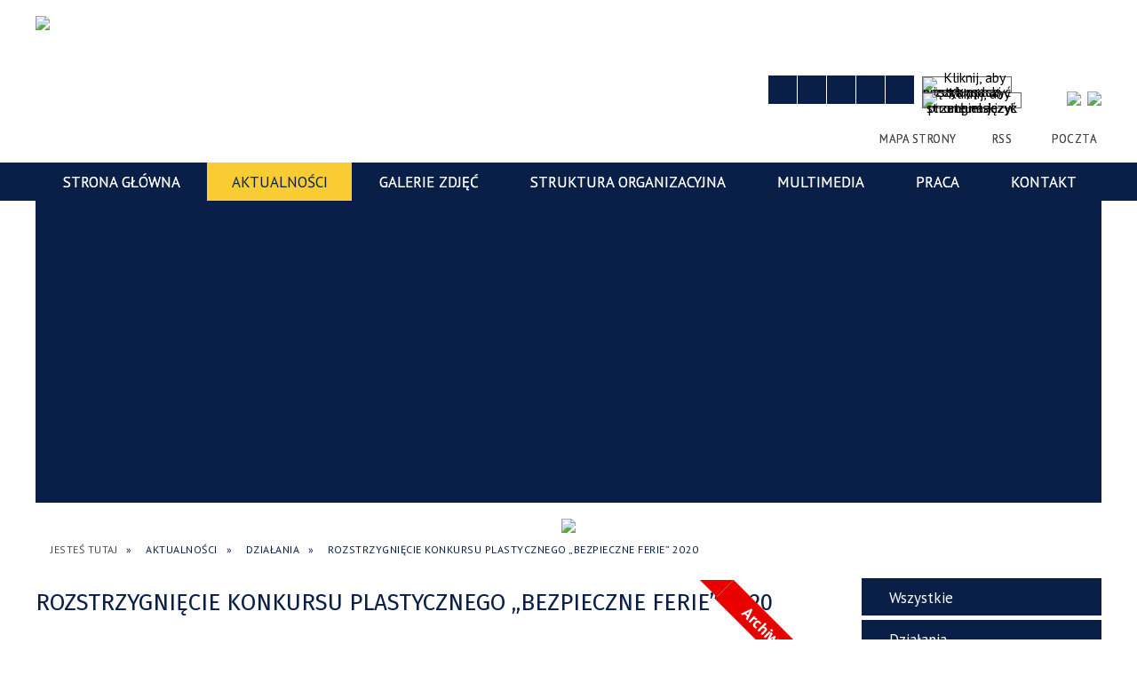

--- FILE ---
content_type: text/html; charset=utf-8
request_url: https://strazmiejska.torun.pl/aktualnosc-1770-rozstrzygniecie_konkursu_plastycznego.html
body_size: 31752
content:
<!DOCTYPE html>
<html lang="pl"  itemscope="itemscope" itemtype="http://schema.org/WebPage" xmlns="http://www.w3.org/1999/xhtml">
    <head>
        <!-- METAS - - - - - - - - - - - - - - - - - - - - - - - - - - - - - -->
        <title itemprop="name">Rozstrzygnięcie konkursu plastycznego „Bezpieczne Ferie” 2020 - Aktualności - Straż Miejska w Toruniu</title>
<meta http-equiv="Content-Type" content="text/html; charset=utf-8">
	<meta name="title" content="Rozstrzygnięcie konkursu plastycznego „Bezpieczne Ferie” 2020 - Aktualności - Straż Miejska w Toruniu">
	<meta name="description" content="Straż Miejska w Toruniu">
	<meta name="keywords" content="Straż Miejska w Toruniu">
	<meta name="author" content="CONCEPT Intermedia www.sam3.pl">
	<meta name="robots" content="index, follow">
        <meta name="viewport" content="width=device-width" />        
        
        <!-- EXTERNALS - - - - - - - - - - - - - - - - - - - - - - - - - - - -->		
        <link rel="shortcut icon" href="/themes/skin_01/images/favicon.ico" >
        <link rel="alternate" type="application/rss+xml"  title="RSS 2.0" href="https://strazmiejska.torun.pl/aktualnosci.xml" >
        	<link rel="stylesheet" type="text/css" media="all" href="/themes/skin_01/css/common.css">
	<link rel="stylesheet" type="text/css" media="all" href="/css/concept.gallery.css">
	<link rel="stylesheet" type="text/css" media="all" href="/css/_global.css">
	<link rel="stylesheet" type="text/css" media="screen" href="/css/smoothness/jquery-ui-1.9.2.custom.min.css">
	<link rel="stylesheet" type="text/css" media="screen" href="/js/fancyBox/jquery.fancybox.css">
	<link rel="stylesheet" type="text/css" media="print" href="/css/print_strona.css">
	<link rel="stylesheet" type="text/css" media="all" href="/themes/skin_01/css/responsive.css">
	<link rel="stylesheet" type="text/css" media="all" href="/themes/skin_01/css/_multisite.css">
	<link rel="stylesheet" type="text/css" media="all" href="/css/concept-carousel.css">
	<link rel="stylesheet" type="text/css" media="screen" href="/themes/skin_01/css/custom_styles/domyslny_custom_styles.css">

        <!-- JAVASCRIPTS - - - - - - - - - - - - - - - - - - - - - - - - - - -->
                <script src="/js/jquery/jquery-1.12.4.min.js"></script>
        <script src="/js/jquery/jquery-3.1.1.min.js"></script>
        <script src="/js/jquery/jquery-ui-1.9.2.custom.min.js"></script>
        <script src="/js/hammer.min.js"></script>
        <script src="/js/jquery/jquery.ui.datepicker.min.js"></script> 
        <script src="/js/jquery/jquery-ui-timepicker-addon.min.js"></script> 
        
        <!-- cdn for modernizr, if you haven't included it already -->
        <!-- script src="http://cdn.jsdelivr.net/webshim/1.12.4/extras/modernizr-custom.js"></script -->
        <!-- polyfiller file to detect and load polyfills -->
        <!-- script src="http://cdn.jsdelivr.net/webshim/1.12.4/polyfiller.js"></script -->

        

        <script>
        function get_upload_image_size(dimension)
        {
        if(dimension == 'x')
        return 268;
        else
        return 178;
        }
        </script>
        
        <script src="/js/../themes/skin_01/js/multisite.js"></script>
<script src="/js/menu.min.js"></script>
<script src="/js/functions.js"></script>
<script src="/js/jquery/concept-rotator.js"></script>
<script src="/js/jquery/jquery.easing.1.3.js"></script>
<script src="/js/gsap/TweenMax.min.js"></script>
<script src="/js/gsap/plugins/ScrollToPlugin.min.js"></script>
<script src="/js/gsap/plugins/CSSPlugin.min.js"></script>
<script src="/js/gsap/easing/EasePack.min.js"></script>
<script src="/js/concept.gallery.js?ver=3.0"></script>
<script src="/js/akceslab-ytplayer.js"></script>
<script src="/js/concept_carousel_v1_0.js"></script>
		
        <meta name=”deklaracja-dostępności” content=”/deklaracja_dostepnosci.html”>
    </head>
        <body class="module-aktualnosci action-show">
       
                <div class="page_title" style="display: none">
            Straż Miejska - strazmiejska.torun.pl
<br><span class="data">Wygenerowano:&nbsp;21-01-2026</span>        </div>
        
        <h1 hidden>Straż Miejska - strazmiejska.torun.pl
</h1>

        <div id="page_content">       
            <div id="overlay" onclick="clear_other_mobile_active_elements();toggle_body_overflow();"></div>
            <div id="page_container">                <table role="presentation" id="table_1" class="sekcja-paneli" style="width: 100%;">
<tbody>	<tr>
		<td id="PAN_HEAD" class="panel">
			<div>
<div class="wcag_links">
	<div class="links">
		<div class="hidden">
			<a href="#content" data-offset="-300" class="scroll_to">Przejdź do treści</a>
		</div>
		
		<div class="hidden"><div tabindex="0" onclick="jQuery('body').scrollTo('*[id^=\'search_comn_\']'); jQuery('*[id^=\'search_comn_\']').val('').focus();">Przejdź do Wyszukiwarki</div></div>
		<div class="hidden"><a class="mapa_strony" tabindex="0" href="/mapa_strony.html">Przejdź do mapy strony</a></div>
		<div class="hidden"><div tabindex="0" onclick="jQuery('body').scrollTo('*[id^=\'mainMenu_\']'); jQuery(':focusable', jQuery('*[id^=\'mainMenu_\']'))[0].focus();">Przejdź do Menu</div></div>
	</div>
</div>

<script>
	jQuery('.scroll_to').css('cursor' , 'pointer').click(function () {
	var target = jQuery(this).attr('href');
	jQuery('html, body').animate({
	scrollTop: jQuery(target).offset().top -140
	}, 1000);
	});
</script>



        
	

    <div class="miejsce-banerowe logo_w_naglowku " >
        <div class="pole-banerowe noprint" style="flex-grow: 1; " >
<a href="/" target="_self"><img src="/uploads/pub/img_files/img_1884/logo.jpg" alt="logo w nagłówku" title="" onclick="jQuery.ajax({
	type:'POST',
	url:'/banery/click/id/1884.html',
	dataType:'html'})" /><span class="baner_title" style="display:none;">logo w nagłówku</span></a></div>
        </div>




    <div class="miejsce-banerowe logo_w_naglowku_zadokowane " >
        <div class="pole-banerowe noprint" style="flex-grow: 1; " >
<a href="/" target="_self"><img src="/uploads/pub/img_files/img_1891/ooo286r3.png" alt="logo w nagłówku wersja responsywna" title="" onclick="jQuery.ajax({
	type:'POST',
	url:'/banery/click/id/1891.html',
	dataType:'html'})" /><span class="baner_title" style="display:none;">logo w nagłówku wersja responsywna</span></a></div>
        </div>


<section class="component wyszukiwarka-wrapper " style="position: absolute; top: 37px; right: 0px; z-index: 15; ">

            <header class="belka hidden-wcag">
            <h2 class="title"><span>Wyszukiwarka</span></h2>
        </header>
    
    <div class="comn-wyszukiwarka" role="search">

        
        <div id="search_box_comn_srch_80ce303f1d2ae07d338b6b46bd19fc86"></div>

        <div class="cl"></div>
    </div>

    <script>
//<![CDATA[
jQuery.ajax({
	type:'POST',
	url:'/Common/getSearchAllForm/disp/none/hash_id/comn_srch_80ce303f1d2ae07d338b6b46bd19fc86.html',
	dataType:'html',
	success:function(data, textStatus){jQuery('#search_box_comn_srch_80ce303f1d2ae07d338b6b46bd19fc86').html(data);},
	complete:function(XMLHttpRequest, textStatus){wcagstinks(jQuery("#adv_form")); updateAdvSearchWidth(); jQuery("#adv_form");}})
//]]>
</script>
</section>
<script>
    function toggleGlobalPause()
    {
        globalPause = !globalPause;
        jQuery(".stop-anim").toggleClass("play");

        var x = jQuery(".stop-anim").text();

        if (x == 'Wznów animacje') {
            jQuery(".stop-anim").text("Zatrzymaj animacje");
            jQuery(".stop-anim").attr("title", "Zatrzymaj animacje");
        } else {
            jQuery(".stop-anim").text("Wznów animacje");
            jQuery(".stop-anim").attr("title", "Wznów animacje");
        }
    }
</script>	

<div class="accesible" style="position: absolute; top: 85px; right: 210px; z-index: 3;">
   <div class="stop-anim" title="Zatrzymaj animacje" tabindex="0" onclick="toggleGlobalPause();">Zatrzymaj animacje</div>
        <div class="wheelchair" title="Informacje o dostępności" onclick="location = ('https://strazmiejska.torun.pl/strona-1000-informacje_o_dostepnosci.html');"></div>
    <div class="deklaracja_dostep" title="Deklaracja dostępności" onclick="location = ('https://strazmiejska.torun.pl/deklaracja_dostepnosci.html');"></div>
    <div class="deaf" title="Informacje dla niesłyszących" onclick="location = ('https://strazmiejska.torun.pl/strona-1001-informacje_dla_nieslyszacych.html');"></div>
    <div class="contrast" title="Informacje o kontraście" onclick="location = ('https://strazmiejska.torun.pl/strona-1002-informacja_o_kontrascie.html');"></div>
</div>

<div class="translate-bar component" style="position: absolute; top: 85px; right: 132px; z-index: 3;">
    
    <div id="google-translation-flags" class="notranslate">
        <span class="polski" title="Polski" tabindex="0" data-lng="pl"><img alt="Kliknij, aby przetłumaczyć stronę na język polski" src="/images/admin//lang_icons/ico_pl.gif"></span>
        <span class="angielski" title="Angielski" tabindex="0" data-lng="en"><img alt="Kliknij, aby przetłumaczyć stronę na język angielski" src="/images/admin/lang_icons/ico_en.gif"></span>     
		<span class="niemiecki" title="Niemiecki" tabindex="0" data-lng="de"><img alt="Kliknij, aby przetłumaczyć stronę na język niemiecki" src="/images/admin/lang_icons/ico_de.gif"></span>     
    </div>
    
    <script>
        jQuery('#google-translation-flags span').click(function() {
          var lang = jQuery(this).attr('class');
          
          var $frame = jQuery('div[id^="goog-gt-"][class*="skiptranslate"] + div + iframe');
          
//          if(lang != 'polski')
          {
            if (!$frame.size())
            {
                alert("Error: Could not find Google translate frame.");
                return false;
            }
            
            jQuery('html').attr('lang', jQuery(this).attr('data-lng'));
            
            $frame.contents().find('span.text:contains('+lang+')').get(0).click();
          }
//          else
//          {  
//              var $frame = jQuery('.goog-te-banner-frame:first');
//              if (!$frame.size())
//              {
//                  alert("Error: Could not find Google translate frame.");
//                  return false;
//              }
//
//              jQuery('html').attr('lang', 'pl');
//              $frame.contents().find('.goog-close-link').get(0).click();
//          }
          
          return false;
        });
		
		jQuery(window).on("load", function () {
			jQuery('.translate-bar.component').css('min-width','0px');
		});
		
    </script>
    
    <div id="google_translate_element"></div>
    <script>
        function googleTranslateElementInit() {
                        new google.translate.TranslateElement({pageLanguage: 'pl', includedLanguages: 'af,ar,az,be,bg,bn,ca,cs,cy,da,de,el,en,eo,es,et,eu,fa,fi,fr,ga,gl,gu,hi,hr,ht,hu,hy,id,is,it,iw,ja,ka,kn,ko,la,lt,lv,mk,ms,mt,nl,no,pt,pl,ro,ru,sk,sl,sq,sr,sv,sw,ta,te,th,tl,tr,uk,ur,vi,yi,zh-CN,zh-TW', layout: google.translate.TranslateElement.InlineLayout.SIMPLE, autoDisplay: false}, 'google_translate_element');
                    }
    </script>
    <script src="https://translate.google.com/translate_a/element.js?cb=googleTranslateElementInit"></script>

</div>



    <div class="miejsce-banerowe epupbip " style="position: absolute; top: 85px; right: 0px; z-index: 3;">
        <div class="pole-banerowe noprint" style="flex-grow: 1; " >
<a href="http://strazmiejska.torun.pl/strona-6-bip.html" target="_blank"><img src="/uploads/pub/img_files/img_6146/icon_bip.jpg" alt="BIP - kliknięcie spowoduje otwarcie nowego okna" title="" onclick="jQuery.ajax({
	type:'POST',
	url:'/banery/click/id/6146.html',
	dataType:'html'})" /><span class="baner_title" style="display:none;">BIP</span></a></div>
<div class="pole-banerowe noprint" style="flex-grow: 1; " >
<a href="https://epuap.gov.pl/wps/portal" target="_blank"><img src="/uploads/pub/img_files/img_6159/epuap.png" alt="ePUAP - kliknięcie spowoduje otwarcie nowego okna" title="" onclick="jQuery.ajax({
	type:'POST',
	url:'/banery/click/id/6159.html',
	dataType:'html'})" /><span class="baner_title" style="display:none;">ePUAP</span></a></div>
        </div>




    <div class="miejsce-banerowe ikonki_standardowe " style="position: absolute; top: 145px; right: 0px; z-index: 3;">
        <div class="noprint pole-banerowe">
<div class="topMenu_infobar">
    <div class="links">     

      <!--<a href="/" class="home">Strona Główna</a> -->
		
      <a href="/mapa_strony.html" class="mapa_strony">Mapa Strony</a>
		
      <a href="/aktualnosci.xml" class="rss">RSS</a>
      					
      <a href="/kontakt.html" class="poczta">Poczta</a>
		
      <div class="cl" style="float: none; height: 0;"></div>
        
    </div>
</div>
</div>
<div class="clr"></div>        </div>


			</div>
		</td>
	</tr>
	<tr>
		<td id="FULL_HEAD_2" class="panel">
			<div>
<div class="cl"></div>
<nav class="glowneMenu" data-component-name="comn_mainmenu" id="mainMenu_bfe229754f4e785ed95bc8013c648785-wrapper" aria-labelledby="mainMenu_bfe229754f4e785ed95bc8013c648785-label">   
    <h2 id="mainMenu_bfe229754f4e785ed95bc8013c648785-label" class="hidden-wcag">Menu główne 1</h2>
    <div class="okazja_top2"></div>
    <div class="okazja_top3"></div>
            <ul class="mainMenu" id="comn_bfe229754f4e785ed95bc8013c648785">
         <li class="block block_nr_1" id="comn_bfe229754f4e785ed95bc8013c648785_pos_1" data-color="white">
<a target="_self" class="menu-level-1 no-submenu" style="" href="/"><span class="menu_select_left" ></span><span class="menu_select_right" style="background:white;"></span><span class="menu_select_bottom" style="background:white;"></span><span  class="tytul_menu">Strona główna</span></a>
</li> <li class="block block_nr_2" id="comn_bfe229754f4e785ed95bc8013c648785_pos_2" data-color="white">
<a target="_self" class="menu-level-1 no-submenu" style="" href="/aktualnosci-lista.html"><span class="menu_select_left" ></span><span class="menu_select_right" style="background:white;"></span><span class="menu_select_bottom" style="background:white;"></span><span  class="tytul_menu">Aktualności</span></a>
</li> <li class="block block_nr_3" id="comn_bfe229754f4e785ed95bc8013c648785_pos_3" data-color="white">
<a target="_self" class="menu-level-1 no-submenu" style="" href="/galerie.html"><span class="menu_select_left" ></span><span class="menu_select_right" style="background:white;"></span><span class="menu_select_bottom" style="background:white;"></span><span  class="tytul_menu">Galerie zdjęć</span></a>
</li> <li class="block block_nr_4" id="comn_bfe229754f4e785ed95bc8013c648785_pos_4" data-color="white">
<a target="_self" class="menu-level-1 with-submenu" style="" href="/strona-8-struktura_organizacyjna.html"><span class="menu_select_left" ></span><span class="menu_select_right" style="background:white;"></span><span class="menu_select_bottom" style="background:white;"></span><span  class="tytul_menu">Struktura organizacyjna</span></a>
<span class="main-menu-toggler" onclick="mainMenuTogglePosition(this);"></span><div class="sub-block-menu js-display-none" style="height: 0; background: white; border-color: white; ">
<h2 style="border-bottom-color: white;  background-color: white; ">Struktura organizacyjna</h2>
<ul class="level-1-wrapper">
<li class="level-1" ><a target="_self" class="menu-level-2" href="/strona-52-kadra_kierownicza.html">Kadra kierownicza</a><div class="extra-box"><div><ul class="tiled-list" id="port_88ec1906fa5b9213eff018d041a8e00f-switcher">
    <li class="tile-wrapper" id="port_88ec1906fa5b9213eff018d041a8e00f-0" ><a target="_self" style="background: #091F48;" href="/strona-57-komendant.html">Komendant</a><div class="menu-extra-zaj" style="display: none;"><div class="zajawka port_zaj "><a target="_self" href="/strona-57-komendant.html"><span class="box-left" style="width: 268px;">
    <img alt="" loading="lazy" width="268" height="178" src="/uploads/pub/strony/strona_57/zajawki/thumb_pl_IMG_2301.jpg">
</span>

<span class="box-right">
     
  <span class="title">    
    <span class="etykieta_zajawka">      
    	<span class="label" style="background: #091F48; border-color: #091F48;" title=""></span>      
    </span>    
    Komendant    
  </span>
  <span class="tresc">
    mgr Mirosław Bartulewicz
  </span>
  <span class="link">
    Więcej »
  </span>
  <span class="zajawka_click">
    kliknij, aby przejść do dalszej części informacji
  </span>

</span>
</a></div></div></li><li class="tile-wrapper" id="port_88ec1906fa5b9213eff018d041a8e00f-1" ><a target="_self" style="background: #091F48;" href="/strona-61-zastepca_komendanta_rzecznik_prasowy.html">Zastępca Komendanta/Rzecznik Prasowy</a><div class="menu-extra-zaj" style="display: none;"><div class="zajawka port_zaj "><a target="_self" href="/strona-61-zastepca_komendanta_rzecznik_prasowy.html"><span class="box-left" style="width: 268px;">
    <img alt="mgr Jarosław Paralusz tel. (56) 622 58 77 wew. 212e-mail: rzecznik@srazmiejska.torun.pl" loading="lazy" width="268" height="178" src="/uploads/pub/strony/strona_61/zajawki/thumb_pl_IMG_2309.jpg">
</span>

<span class="box-right">
     
  <span class="title">    
    <span class="etykieta_zajawka">      
    	<span class="label" style="background: #091F48; border-color: #091F48;" title=""></span>      
    </span>    
    Zastępca Komendanta/Rzecznik Prasowy    
  </span>
  <span class="tresc">
    Zastępca Komendanta  Rzecznik Prasowy  Straży Miejskiej w Toruniu
  </span>
  <span class="link">
    Więcej »
  </span>
  <span class="zajawka_click">
    kliknij, aby przejść do dalszej części informacji
  </span>

</span>
</a></div></div></li><li class="tile-wrapper" id="port_88ec1906fa5b9213eff018d041a8e00f-2" ><a target="_self" style="background: #091F48;" href="/strona-60-naczelnik_wydzialu_i_prewencyjno.html">Naczelnik Wydziału I  Prewencyjno - Interwencyjnego </a><div class="menu-extra-zaj" style="display: none;"><div class="zajawka port_zaj "><a target="_self" href="/strona-60-naczelnik_wydzialu_i_prewencyjno.html"><span class="box-left" style="width: 268px;">
    <img alt="" loading="lazy" width="268" height="178" src="/uploads/pub/strony/strona_60/zajawki/thumb_pl_Jagielski_Rafal.JPG">
</span>

<span class="box-right">
     
  <span class="title">    
    <span class="etykieta_zajawka">      
    	<span class="label" style="background: #091F48; border-color: #091F48;" title=""></span>      
    </span>    
    Naczelnik Wydziału I  Prewencyjno - Interwencyjnego     
  </span>
  <span class="tresc">
    mgr Rafał Jagielski
  </span>
  <span class="link">
    Więcej »
  </span>
  <span class="zajawka_click">
    kliknij, aby przejść do dalszej części informacji
  </span>

</span>
</a></div></div></li><li class="tile-wrapper" id="port_88ec1906fa5b9213eff018d041a8e00f-3" ><a target="_self" style="background: #091F48;" href="/strona-62-naczelnik_wydzialu_ii_dzielnicowych.html">Naczelnik Wydziału II Dzielnicowych</a><div class="menu-extra-zaj" style="display: none;"><div class="zajawka port_zaj "><a target="_self" href="/strona-62-naczelnik_wydzialu_ii_dzielnicowych.html"><span class="box-left" style="width: 268px;">
    <img alt="" loading="lazy" width="268" height="178" src="/uploads/pub/strony/strona_62/zajawki/thumb_pl_Wojtek_Swinarski.JPG">
</span>

<span class="box-right">
     
  <span class="title">    
    <span class="etykieta_zajawka">      
    	<span class="label" style="background: #091F48; border-color: #091F48;" title=""></span>      
    </span>    
    Naczelnik Wydziału II Dzielnicowych    
  </span>
  <span class="tresc">
    mgr Wojciech Swinarski
  </span>
  <span class="link">
    Więcej »
  </span>
  <span class="zajawka_click">
    kliknij, aby przejść do dalszej części informacji
  </span>

</span>
</a></div></div></li><li class="tile-wrapper" id="port_88ec1906fa5b9213eff018d041a8e00f-4" ><a target="_self" style="background: #091F48;" href="/strona-63-naczelnik_wydzialu_organizacyjnego.html">Naczelnik Wydziału Organizacyjnego</a><div class="menu-extra-zaj" style="display: none;"><div class="zajawka port_zaj "><a target="_self" href="/strona-63-naczelnik_wydzialu_organizacyjnego.html"><span class="box-left" style="width: 268px;">
    <img alt="" loading="lazy" width="268" height="178" src="/uploads/pub/strony/strona_63/zajawki/thumb_pl_Slawomir_Smigielski.JPG">
</span>

<span class="box-right">
     
  <span class="title">    
    <span class="etykieta_zajawka">      
    	<span class="label" style="background: #091F48; border-color: #091F48;" title=""></span>      
    </span>    
    Naczelnik Wydziału Organizacyjnego    
  </span>
  <span class="tresc">
    mgr Sławomir Śmigielski
  </span>
  <span class="link">
    Więcej »
  </span>
  <span class="zajawka_click">
    kliknij, aby przejść do dalszej części informacji
  </span>

</span>
</a></div></div></li><li class="tile-wrapper"></li></ul><div class="zajawka port_zaj non_tresc"><a target="_self" href="/strona-52-kadra_kierownicza.html"><span class="box-left" style="width: 268px;">
    <img alt="" loading="lazy" width="268" height="178" src="/uploads/pub/strony/strona_52/zajawki/thumb_pl_dystynkcje.jpg">
</span>

<span class="box-right">
     
  <span class="title">    
    <span class="etykieta_zajawka">      
    	<span class="label" style="background: #091F48; border-color: #091F48;" title=""></span>      
    </span>    
    Kadra kierownicza    
  </span>
  <span class="tresc">
    
  </span>
  <span class="link">
    Więcej »
  </span>
  <span class="zajawka_click">
    kliknij, aby przejść do dalszej części informacji
  </span>

</span>
</a></div></div></div></li><li class="level-1" ><a target="_self" class="menu-level-2" href="/strona-54-schemat_organizacyjny.html">Schemat organizacyjny</a><div class="extra-box"><div><div class="zajawka port_zaj "><a target="_self" href="/strona-54-schemat_organizacyjny.html"><span class="box-left" style="width: 268px;">
    <img alt="" loading="lazy" width="268" height="178" src="/themes/skin_01/images/def_zaj_thumb.png">
</span>

<span class="box-right">
     
  <span class="title">    
    <span class="etykieta_zajawka">      
    	<span class="label" style="background: #091F48; border-color: #091F48;" title=""></span>      
    </span>    
    Schemat organizacyjny    
  </span>
  <span class="tresc">
    Schemat organizacyjny
  </span>
  <span class="link">
    Więcej »
  </span>
  <span class="zajawka_click">
    kliknij, aby przejść do dalszej części informacji
  </span>

</span>
</a></div></div></div></li><li class="level-1" ><a target="_self" class="menu-level-2" href="/strona-10-wydzial_i_prewencyjno_interwencyjny.html">Wydział I Prewencyjno - Interwencyjny</a><div class="extra-box"><div><ul class="tiled-list" id="port_00c43bf6da7c9e72d89f1e83d136194e-switcher">
    <li class="tile-wrapper" id="port_00c43bf6da7c9e72d89f1e83d136194e-0" ><a target="_self" style="background: #091F48;" href="/strona-39-informacje_ogolne.html">Informacje ogólne</a><div class="menu-extra-zaj" style="display: none;"><div class="zajawka port_zaj "><a target="_self" href="/strona-39-informacje_ogolne.html"><span class="box-left" style="width: 268px;">
    <img alt="" loading="lazy" width="268" height="178" src="/themes/skin_01/images/def_zaj_thumb.png">
</span>

<span class="box-right">
     
  <span class="title">    
    <span class="etykieta_zajawka">      
    	<span class="label" style="background: #091F48; border-color: #091F48;" title=""></span>      
    </span>    
    Informacje ogólne    
  </span>
  <span class="tresc">
    Naczelnik Wydziału - Rafał Jagielski tel. 56 657 42 08  986 telefon alarmowy czynny całą dobę
  </span>
  <span class="link">
    Więcej »
  </span>
  <span class="zajawka_click">
    kliknij, aby przejść do dalszej części informacji
  </span>

</span>
</a></div></div></li><li class="tile-wrapper" id="port_00c43bf6da7c9e72d89f1e83d136194e-1" ><a target="_self" style="background: #091F48;" href="/strona-40-pion_prewencji.html">Pion prewencji</a><div class="menu-extra-zaj" style="display: none;"><div class="zajawka port_zaj "><a target="_self" href="/strona-40-pion_prewencji.html"><span class="box-left" style="width: 268px;">
    <img alt="" loading="lazy" width="268" height="178" src="/themes/skin_01/images/def_zaj_thumb.png">
</span>

<span class="box-right">
     
  <span class="title">    
    <span class="etykieta_zajawka">      
    	<span class="label" style="background: #091F48; border-color: #091F48;" title=""></span>      
    </span>    
    Pion prewencji    
  </span>
  <span class="tresc">
    W ramach Wydziału I część zadań realizowanych jest przez pion prewencji. Strażnicy pełniący w nim służbę kierowani są między innymi do realizacji wspólnych zadań z Policją, Żandarmerią Wojskową oraz Służbą Leśną. Ich praca skupia się na eliminowaniu...
  </span>
  <span class="link">
    Więcej »
  </span>
  <span class="zajawka_click">
    kliknij, aby przejść do dalszej części informacji
  </span>

</span>
</a></div></div></li><li class="tile-wrapper" id="port_00c43bf6da7c9e72d89f1e83d136194e-2" ><a target="_self" style="background: #091F48;" href="/strona-41-pion_interwencyjny.html">Pion Interwencyjny</a><div class="menu-extra-zaj" style="display: none;"><div class="zajawka port_zaj "><a target="_self" href="/strona-41-pion_interwencyjny.html"><span class="box-left" style="width: 268px;">
    <img alt="" loading="lazy" width="268" height="178" src="/themes/skin_01/images/def_zaj_thumb.png">
</span>

<span class="box-right">
     
  <span class="title">    
    <span class="etykieta_zajawka">      
    	<span class="label" style="background: #091F48; border-color: #091F48;" title=""></span>      
    </span>    
    Pion Interwencyjny    
  </span>
  <span class="tresc">
    W ramach Wydziału I zadania służbowe wykonuje również Grupa Interwencyjna. Dzięki specjalistycznemu wyszkoleniu GI przygotowana jest do podejmowania interwencji w systemie alarmowym wobec większych grup chuliganów, pseudokibiców, czy nieformalnych...
  </span>
  <span class="link">
    Więcej »
  </span>
  <span class="zajawka_click">
    kliknij, aby przejść do dalszej części informacji
  </span>

</span>
</a></div></div></li></ul><div class="zajawka port_zaj non_tresc"><a target="_self" href="/strona-10-wydzial_i_prewencyjno_interwencyjny.html"><span class="box-left" style="width: 268px;">
    <img alt="" loading="lazy" width="268" height="178" src="/uploads/pub/strony/strona_10/zajawki/thumb_pl_DSC_8450.jpg">
</span>

<span class="box-right">
     
  <span class="title">    
    <span class="etykieta_zajawka">      
    	<span class="label" style="background: #091F48; border-color: #091F48;" title=""></span>      
    </span>    
    Wydział I Prewencyjno - Interwencyjny    
  </span>
  <span class="tresc">
    
  </span>
  <span class="link">
    Więcej »
  </span>
  <span class="zajawka_click">
    kliknij, aby przejść do dalszej części informacji
  </span>

</span>
</a></div></div></div></li><li class="level-1" ><a target="_self" class="menu-level-2" href="/strona-11-wydzial_ii_dzielnicowych.html">Wydział II Dzielnicowych</a><div class="extra-box"><div><ul class="tiled-list" id="port_3e82f6dc1daf186951cb0d363cc5a847-switcher">
    <li class="tile-wrapper" id="port_3e82f6dc1daf186951cb0d363cc5a847-0" ><a target="_self" style="background: #091F48;" href="/strona-42-informacje_ogolne.html">Informacje ogólne</a><div class="menu-extra-zaj" style="display: none;"><div class="zajawka port_zaj "><a target="_self" href="/strona-42-informacje_ogolne.html"><span class="box-left" style="width: 268px;">
    <img alt="" loading="lazy" width="268" height="178" src="/themes/skin_01/images/def_zaj_thumb.png">
</span>

<span class="box-right">
     
  <span class="title">    
    <span class="etykieta_zajawka">      
    	<span class="label" style="background: #091F48; border-color: #091F48;" title=""></span>      
    </span>    
    Informacje ogólne    
  </span>
  <span class="tresc">
    Kierownictwo Wydziału II Dzielnicowych  mgr Wojciech Swinarski - naczelnik   mgr Henryk Olkiewicz- zastępca naczelnika   Kontakt telefoniczny:   56 6225877 wew. 208 986 telefon alarmowy czynny całą dobę  Adres wydziału:  Komenda Straży...
  </span>
  <span class="link">
    Więcej »
  </span>
  <span class="zajawka_click">
    kliknij, aby przejść do dalszej części informacji
  </span>

</span>
</a></div></div></li><li class="tile-wrapper" id="port_3e82f6dc1daf186951cb0d363cc5a847-1" ><a target="_self" style="background: #091F48;" href="/strona-43-zadania_dzielnicowych.html">Zadania dzielnicowych</a><div class="menu-extra-zaj" style="display: none;"><div class="zajawka port_zaj "><a target="_self" href="/strona-43-zadania_dzielnicowych.html"><span class="box-left" style="width: 268px;">
    <img alt="" loading="lazy" width="268" height="178" src="/themes/skin_01/images/def_zaj_thumb.png">
</span>

<span class="box-right">
     
  <span class="title">    
    <span class="etykieta_zajawka">      
    	<span class="label" style="background: #091F48; border-color: #091F48;" title=""></span>      
    </span>    
    Zadania dzielnicowych    
  </span>
  <span class="tresc">
    1.Kontrola obejścia placówek szkolnych, oświatowych i kulturalnych w celu identyfikacji i przeciwdziałaniu występujących zagrożeń:   a) kontrola bezpośredniego otoczenia budynków szkolnych, boisk sportowych,  bocznych wejść na teren szkoły i innych...
  </span>
  <span class="link">
    Więcej »
  </span>
  <span class="zajawka_click">
    kliknij, aby przejść do dalszej części informacji
  </span>

</span>
</a></div></div></li><li class="tile-wrapper" id="port_3e82f6dc1daf186951cb0d363cc5a847-2" ><a target="_self" style="background: #091F48;" href="/strona-44-dzielnicowi.html">Dzielnicowi</a><div class="menu-extra-zaj" style="display: none;"><div class="zajawka port_zaj non_tresc"><a target="_self" href="/strona-44-dzielnicowi.html"><span class="box-left" style="width: 268px;">
    <img alt="" loading="lazy" width="268" height="178" src="/themes/skin_01/images/def_zaj_thumb.png">
</span>

<span class="box-right">
     
  <span class="title">    
    <span class="etykieta_zajawka">      
    	<span class="label" style="background: #091F48; border-color: #091F48;" title=""></span>      
    </span>    
    Dzielnicowi    
  </span>
  <span class="tresc">
    
  </span>
  <span class="link">
    Więcej »
  </span>
  <span class="zajawka_click">
    kliknij, aby przejść do dalszej części informacji
  </span>

</span>
</a></div></div></li></ul><div class="zajawka port_zaj non_tresc"><a target="_self" href="/strona-11-wydzial_ii_dzielnicowych.html"><span class="box-left" style="width: 268px;">
    <img alt="" loading="lazy" width="268" height="178" src="/uploads/pub/strony/strona_11/zajawki/thumb_pl_IMG_6503.JPG">
</span>

<span class="box-right">
     
  <span class="title">    
    <span class="etykieta_zajawka">      
    	<span class="label" style="background: #091F48; border-color: #091F48;" title=""></span>      
    </span>    
    Wydział II Dzielnicowych    
  </span>
  <span class="tresc">
    
  </span>
  <span class="link">
    Więcej »
  </span>
  <span class="zajawka_click">
    kliknij, aby przejść do dalszej części informacji
  </span>

</span>
</a></div></div></div></li><li class="level-1" ><a target="_self" class="menu-level-2" href="/strona-1152-wydzial_organizacyjny.html">Wydział Organizacyjny</a><div class="extra-box"><div><ul class="tiled-list" id="port_d2687bd917d11d677f16c4d9db16440f-switcher">
    <li class="tile-wrapper" id="port_d2687bd917d11d677f16c4d9db16440f-0" ><a target="_self" style="background: #091F48;" href="/strona-1153-informacje_ogolne.html">Informacje ogólne</a><div class="menu-extra-zaj" style="display: none;"><div class="zajawka port_zaj "><a target="_self" href="/strona-1153-informacje_ogolne.html"><span class="box-left" style="width: 268px;">
    <img alt="" loading="lazy" width="268" height="178" src="/themes/skin_01/images/def_zaj_thumb.png">
</span>

<span class="box-right">
     
  <span class="title">    
    <span class="etykieta_zajawka">      
    	<span class="label" style="background: #091F48; border-color: #091F48;" title=""></span>      
    </span>    
    Informacje ogólne    
  </span>
  <span class="tresc">
    Naczelnik Wydziału - Sławomir Śmigielski tel. 56 657 42 05 e-mail wo@strazmiejska.torun.pl
  </span>
  <span class="link">
    Więcej »
  </span>
  <span class="zajawka_click">
    kliknij, aby przejść do dalszej części informacji
  </span>

</span>
</a></div></div></li><li class="tile-wrapper"></li><li class="tile-wrapper"></li></ul><div class="zajawka port_zaj non_tresc"><a target="_self" href="/strona-1152-wydzial_organizacyjny.html"><span class="box-left" style="width: 268px;">
    <img alt="" loading="lazy" width="268" height="178" src="/themes/skin_01/images/def_zaj_thumb.png">
</span>

<span class="box-right">
     
  <span class="title">    
    <span class="etykieta_zajawka">      
    	<span class="label" style="background: #091F48; border-color: #091F48;" title=""></span>      
    </span>    
    Wydział Organizacyjny    
  </span>
  <span class="tresc">
    
  </span>
  <span class="link">
    Więcej »
  </span>
  <span class="zajawka_click">
    kliknij, aby przejść do dalszej części informacji
  </span>

</span>
</a></div></div></div></li><li class="level-1" ><a target="_self" class="menu-level-2" href="/strona-1154-wydzial_finansow_i_kadr.html">Wydział Finansów i Kadr</a><div class="extra-box"><div><ul class="tiled-list" id="port_0a6c75df6067edf82c0b0b25ad98854b-switcher">
    <li class="tile-wrapper" id="port_0a6c75df6067edf82c0b0b25ad98854b-0" ><a target="_self" style="background: #091F48;" href="/strona-1155-informacje_ogolne.html">Informacje ogólne</a><div class="menu-extra-zaj" style="display: none;"><div class="zajawka port_zaj "><a target="_self" href="/strona-1155-informacje_ogolne.html"><span class="box-left" style="width: 268px;">
    <img alt="" loading="lazy" width="268" height="178" src="/themes/skin_01/images/def_zaj_thumb.png">
</span>

<span class="box-right">
     
  <span class="title">    
    <span class="etykieta_zajawka">      
    	<span class="label" style="background: #091F48; border-color: #091F48;" title=""></span>      
    </span>    
    Informacje ogólne    
  </span>
  <span class="tresc">
    Główna Księgowa - mgr Henryka Czerwińska tel. 56 657 42 02 e-mail ksiegowosc@strazmiejska.torun.pl  Podinspektor ds. Kadr i Płac -mgr Katarzyna Sopolińska tel. 56 657 42 01 e-mail kadry@strazmiejska.torun.pl
  </span>
  <span class="link">
    Więcej »
  </span>
  <span class="zajawka_click">
    kliknij, aby przejść do dalszej części informacji
  </span>

</span>
</a></div></div></li><li class="tile-wrapper"></li><li class="tile-wrapper"></li></ul><div class="zajawka port_zaj non_tresc"><a target="_self" href="/strona-1154-wydzial_finansow_i_kadr.html"><span class="box-left" style="width: 268px;">
    <img alt="" loading="lazy" width="268" height="178" src="/themes/skin_01/images/def_zaj_thumb.png">
</span>

<span class="box-right">
     
  <span class="title">    
    <span class="etykieta_zajawka">      
    	<span class="label" style="background: #091F48; border-color: #091F48;" title=""></span>      
    </span>    
    Wydział Finansów i Kadr    
  </span>
  <span class="tresc">
    
  </span>
  <span class="link">
    Więcej »
  </span>
  <span class="zajawka_click">
    kliknij, aby przejść do dalszej części informacji
  </span>

</span>
</a></div></div></div></li><li class="level-1" ><a target="_self" class="menu-level-2" href="/strona-14-referat_ds_profilaktyki_i_komunikacji.html">Referat ds. Profilaktyki i Komunikacji Społecznej</a><div class="extra-box"><div><ul class="tiled-list" id="port_5eed9e1c820cce6166b4dd483e9a1cb1-switcher">
    <li class="tile-wrapper" id="port_5eed9e1c820cce6166b4dd483e9a1cb1-0" ><a target="_self" style="background: #091F48;" href="/strona-48-informacje_ogolne.html">Informacje ogólne</a><div class="menu-extra-zaj" style="display: none;"><div class="zajawka port_zaj "><a target="_self" href="/strona-48-informacje_ogolne.html"><span class="box-left" style="width: 268px;">
    <img alt="" loading="lazy" width="268" height="178" src="/themes/skin_01/images/def_zaj_thumb.png">
</span>

<span class="box-right">
     
  <span class="title">    
    <span class="etykieta_zajawka">      
    	<span class="label" style="background: #091F48; border-color: #091F48;" title=""></span>      
    </span>    
    Informacje ogólne    
  </span>
  <span class="tresc">
    Kierownik Referatu - Anna Wiśniewska tel. 56 657 42 03 e-mail profilaktyka@strazmiejska.torun.pl
  </span>
  <span class="link">
    Więcej »
  </span>
  <span class="zajawka_click">
    kliknij, aby przejść do dalszej części informacji
  </span>

</span>
</a></div></div></li><li class="tile-wrapper" id="port_5eed9e1c820cce6166b4dd483e9a1cb1-1" ><a target="_self" style="background: #091F48;" href="/strona-49-realizatorzy_programow.html">Realizatorzy programów</a><div class="menu-extra-zaj" style="display: none;"><div class="zajawka port_zaj "><a target="_self" href="/strona-49-realizatorzy_programow.html"><span class="box-left" style="width: 268px;">
    <img alt="" loading="lazy" width="268" height="178" src="/themes/skin_01/images/def_zaj_thumb.png">
</span>

<span class="box-right">
     
  <span class="title">    
    <span class="etykieta_zajawka">      
    	<span class="label" style="background: #091F48; border-color: #091F48;" title=""></span>      
    </span>    
    Realizatorzy programów    
  </span>
  <span class="tresc">
    Programy profilaktyczne proponowane przez Straż Miejską w Toruniu w ramach działań prewencyjno - profilaktycznych realizowane są przez strażników ds. profilaktyki posiadających wyższe wykształcenie z uprawnieniami pedagogicznymi. Są to...
  </span>
  <span class="link">
    Więcej »
  </span>
  <span class="zajawka_click">
    kliknij, aby przejść do dalszej części informacji
  </span>

</span>
</a></div></div></li><li class="tile-wrapper" id="port_5eed9e1c820cce6166b4dd483e9a1cb1-2" ><a target="_self" style="background: #091F48;" href="/strona-1175-oferta_programowa_dla_szkol_i.html">Oferta programowa dla szkół i przedszkoli na rok 2025/2026</a><div class="menu-extra-zaj" style="display: none;"><div class="zajawka port_zaj "><a target="_self" href="/strona-1175-oferta_programowa_dla_szkol_i.html"><span class="box-left" style="width: 268px;">
    <img alt="" loading="lazy" width="268" height="178" src="/themes/skin_01/images/def_zaj_thumb.png">
</span>

<span class="box-right">
     
  <span class="title">    
    <span class="etykieta_zajawka">      
    	<span class="label" style="background: #091F48; border-color: #091F48;" title=""></span>      
    </span>    
    Oferta programowa dla szkół i przedszkoli na rok 2025/2026    
  </span>
  <span class="tresc">
    Informacje ogólne Działalność profilaktyczna Straży Miejskiej realizowana jest zgodnie z Programem Zapobiegania Przestępczości oraz Ochrony Bezpieczeństwa Obywateli i Porządku Publicznego dla Gminy Miasta Toruń i Powiatu Toruńskiego. Obejmuje ona...
  </span>
  <span class="link">
    Więcej »
  </span>
  <span class="zajawka_click">
    kliknij, aby przejść do dalszej części informacji
  </span>

</span>
</a></div></div></li></ul><div class="zajawka port_zaj non_tresc"><a target="_self" href="/strona-14-referat_ds_profilaktyki_i_komunikacji.html"><span class="box-left" style="width: 268px;">
    <img alt="" loading="lazy" width="268" height="178" src="/uploads/pub/strony/strona_14/zajawki/thumb_pl_robocze_03.jpg">
</span>

<span class="box-right">
     
  <span class="title">    
    <span class="etykieta_zajawka">      
    	<span class="label" style="background: #091F48; border-color: #091F48;" title=""></span>      
    </span>    
    Referat ds. Profilaktyki i Komunikacji Społecznej    
  </span>
  <span class="tresc">
    
  </span>
  <span class="link">
    Więcej »
  </span>
  <span class="zajawka_click">
    kliknij, aby przejść do dalszej części informacji
  </span>

</span>
</a></div></div></div></li><li class="level-1" ><a target="_self" class="menu-level-2" href="/strona-15-referat_ds_wykroczen.html">Referat ds. Wykroczeń</a><div class="extra-box"><div><ul class="tiled-list" id="port_da19a174f492bb11654aa0a672336d6a-switcher">
    <li class="tile-wrapper" id="port_da19a174f492bb11654aa0a672336d6a-0" ><a target="_self" style="background: #091F48;" href="/strona-68-informacje_ogolne.html">Informacje ogólne</a><div class="menu-extra-zaj" style="display: none;"><div class="zajawka port_zaj "><a target="_self" href="/strona-68-informacje_ogolne.html"><span class="box-left" style="width: 268px;">
    <img alt="" loading="lazy" width="268" height="178" src="/themes/skin_01/images/def_zaj_thumb.png">
</span>

<span class="box-right">
     
  <span class="title">    
    <span class="etykieta_zajawka">      
    	<span class="label" style="background: #091F48; border-color: #091F48;" title=""></span>      
    </span>    
    Informacje ogólne    
  </span>
  <span class="tresc">
    Za koordynację pracy referatu oraz nadzór nad prowadzonymi czynnościami wyjaśniającymi osobą odpowiedzialną jest:  mgr Dorota Jagielska - Kierownik Referatu ds. Wykroczeń  Kontakt telefoniczny:  56 657 42 09 - w dni powszednie od...
  </span>
  <span class="link">
    Więcej »
  </span>
  <span class="zajawka_click">
    kliknij, aby przejść do dalszej części informacji
  </span>

</span>
</a></div></div></li><li class="tile-wrapper" id="port_da19a174f492bb11654aa0a672336d6a-1" ><a target="_self" style="background: #091F48;" href="/strona-92-oskarzyciele_publiczni.html">Oskarżyciele Publiczni</a><div class="menu-extra-zaj" style="display: none;"><div class="zajawka port_zaj "><a target="_self" href="/strona-92-oskarzyciele_publiczni.html"><span class="box-left" style="width: 268px;">
    <img alt="" loading="lazy" width="268" height="178" src="/themes/skin_01/images/def_zaj_thumb.png">
</span>

<span class="box-right">
     
  <span class="title">    
    <span class="etykieta_zajawka">      
    	<span class="label" style="background: #091F48; border-color: #091F48;" title=""></span>      
    </span>    
    Oskarżyciele Publiczni    
  </span>
  <span class="tresc">
    Referat ds. Wykroczeń tworzy dwóch oskarżycieli publicznych, którzy po odbyciu specjalistycznych szkoleń z zakresu:  prowadzenia czynności wyjaśniających w sprawach o wykroczenia, roli oskarżyciela publicznego oraz nadzoru nad czynnościami...
  </span>
  <span class="link">
    Więcej »
  </span>
  <span class="zajawka_click">
    kliknij, aby przejść do dalszej części informacji
  </span>

</span>
</a></div></div></li><li class="tile-wrapper" id="port_da19a174f492bb11654aa0a672336d6a-2" ><a target="_self" style="background: #091F48;" href="/strona-95-realizowane_zadania.html">Realizowane zadania</a><div class="menu-extra-zaj" style="display: none;"><div class="zajawka port_zaj "><a target="_self" href="/strona-95-realizowane_zadania.html"><span class="box-left" style="width: 268px;">
    <img alt="" loading="lazy" width="268" height="178" src="/themes/skin_01/images/def_zaj_thumb.png">
</span>

<span class="box-right">
     
  <span class="title">    
    <span class="etykieta_zajawka">      
    	<span class="label" style="background: #091F48; border-color: #091F48;" title=""></span>      
    </span>    
    Realizowane zadania    
  </span>
  <span class="tresc">
    1) Prowadzenie czynności wyjaśniających na podstawie art. 54 Kodeksu postępowania w sprawach o wykroczenia w związku z wykroczeniami ujawnionymi przez strażników, jak również w sprawach w związku ze złożonymi zawiadomieniami o popełnieniu wykroczenia....
  </span>
  <span class="link">
    Więcej »
  </span>
  <span class="zajawka_click">
    kliknij, aby przejść do dalszej części informacji
  </span>

</span>
</a></div></div></li><li class="tile-wrapper" id="port_da19a174f492bb11654aa0a672336d6a-3" ><a target="_self" style="background: #091F48;" href="/strona-153-mediacje_zamiast_wyroku.html">Mediacje zamiast wyroku</a><div class="menu-extra-zaj" style="display: none;"><div class="zajawka port_zaj "><a target="_self" href="/strona-153-mediacje_zamiast_wyroku.html"><span class="box-left" style="width: 268px;">
    <img alt="" loading="lazy" width="268" height="178" src="/themes/skin_01/images/def_zaj_thumb.png">
</span>

<span class="box-right">
     
  <span class="title">    
    <span class="etykieta_zajawka">      
    	<span class="label" style="background: #091F48; border-color: #091F48;" title=""></span>      
    </span>    
    Mediacje zamiast wyroku    
  </span>
  <span class="tresc">
    Toruńska Straż Miejska, w przypadku konfliktów sąsiedzkich, które swoje zakończenie mogły by mieć w sądzie korzysta z pomocy mediatora. Dzięki regulacjom prawnym z dnia 1 lipca 2015 roku, uwzględnionych w art. 54 § 9 Kodeksu postępowania w sprawach o...
  </span>
  <span class="link">
    Więcej »
  </span>
  <span class="zajawka_click">
    kliknij, aby przejść do dalszej części informacji
  </span>

</span>
</a></div></div></li><li class="tile-wrapper"></li><li class="tile-wrapper"></li></ul><div class="zajawka port_zaj non_tresc"><a target="_self" href="/strona-15-referat_ds_wykroczen.html"><span class="box-left" style="width: 268px;">
    <img alt="" loading="lazy" width="268" height="178" src="/uploads/pub/strony/strona_15/zajawki/thumb_pl_wyk.jpg">
</span>

<span class="box-right">
     
  <span class="title">    
    <span class="etykieta_zajawka">      
    	<span class="label" style="background: #091F48; border-color: #091F48;" title=""></span>      
    </span>    
    Referat ds. Wykroczeń    
  </span>
  <span class="tresc">
    
  </span>
  <span class="link">
    Więcej »
  </span>
  <span class="zajawka_click">
    kliknij, aby przejść do dalszej części informacji
  </span>

</span>
</a></div></div></div></li><li class="level-1" ><a target="_self" class="menu-level-2" href="/strona-1146-referat_ds_ochrony_obiektow_komunalnych.html">Referat ds. Ochrony Obiektów Komunalnych</a><div class="extra-box"><div><ul class="tiled-list" id="port_ee2db4d3bf0eb9ea25f4b0079a0cd445-switcher">
    <li class="tile-wrapper" id="port_ee2db4d3bf0eb9ea25f4b0079a0cd445-0" ><a target="_self" style="background: #091F48;" href="/strona-1147-informacje_ogolne.html">Informacje ogólne</a><div class="menu-extra-zaj" style="display: none;"><div class="zajawka port_zaj "><a target="_self" href="/strona-1147-informacje_ogolne.html"><span class="box-left" style="width: 268px;">
    <img alt="" loading="lazy" width="268" height="178" src="/themes/skin_01/images/def_zaj_thumb.png">
</span>

<span class="box-right">
     
  <span class="title">    
    <span class="etykieta_zajawka">      
    	<span class="label" style="background: #091F48; border-color: #091F48;" title=""></span>      
    </span>    
    Informacje ogólne    
  </span>
  <span class="tresc">
    Za koordynację pracy referatu oraz nadzór nad prowadzonymi działaniami osobą odpowiedzialną jest:  Marcin Gajewski - Kierownik Referatu ds. Ochrony Obiektów Komunalnych  Kontakt telefoniczny:  56 657 42 09   Adres Referatu:  Straż Miejska...
  </span>
  <span class="link">
    Więcej »
  </span>
  <span class="zajawka_click">
    kliknij, aby przejść do dalszej części informacji
  </span>

</span>
</a></div></div></li><li class="tile-wrapper"></li><li class="tile-wrapper"></li></ul><div class="zajawka port_zaj non_tresc"><a target="_self" href="/strona-1146-referat_ds_ochrony_obiektow_komunalnych.html"><span class="box-left" style="width: 268px;">
    <img alt="" loading="lazy" width="268" height="178" src="/themes/skin_01/images/def_zaj_thumb.png">
</span>

<span class="box-right">
     
  <span class="title">    
    <span class="etykieta_zajawka">      
    	<span class="label" style="background: #091F48; border-color: #091F48;" title=""></span>      
    </span>    
    Referat ds. Ochrony Obiektów Komunalnych    
  </span>
  <span class="tresc">
    
  </span>
  <span class="link">
    Więcej »
  </span>
  <span class="zajawka_click">
    kliknij, aby przejść do dalszej części informacji
  </span>

</span>
</a></div></div></div></li><li class="level-1" ><a target="_self" class="menu-level-2" href="/strona-1150-referat_sluzb_dyzurnych.html">Referat Służb Dyżurnych</a><div class="extra-box"><div><ul class="tiled-list" id="port_a3d2c2167d235345c35e35af3cbdf3ff-switcher">
    <li class="tile-wrapper" id="port_a3d2c2167d235345c35e35af3cbdf3ff-0" ><a target="_self" style="background: #091F48;" href="/strona-1158-informacje_ogolne.html">Informacje ogólne</a><div class="menu-extra-zaj" style="display: none;"><div class="zajawka port_zaj "><a target="_self" href="/strona-1158-informacje_ogolne.html"><span class="box-left" style="width: 268px;">
    <img alt="" loading="lazy" width="268" height="178" src="/themes/skin_01/images/def_zaj_thumb.png">
</span>

<span class="box-right">
     
  <span class="title">    
    <span class="etykieta_zajawka">      
    	<span class="label" style="background: #091F48; border-color: #091F48;" title=""></span>      
    </span>    
    Informacje ogólne    
  </span>
  <span class="tresc">
    Kierownik Referatu - Ryszard Duraj Z-ca Kierownika Referatu - Andrzej Bożejewicz tel. 56 657 42 25, fax. 56 611 93 32, e-mail dyzurni@strazmiejska.torun.pl
  </span>
  <span class="link">
    Więcej »
  </span>
  <span class="zajawka_click">
    kliknij, aby przejść do dalszej części informacji
  </span>

</span>
</a></div></div></li><li class="tile-wrapper"></li><li class="tile-wrapper"></li></ul><div class="zajawka port_zaj non_tresc"><a target="_self" href="/strona-1150-referat_sluzb_dyzurnych.html"><span class="box-left" style="width: 268px;">
    <img alt="" loading="lazy" width="268" height="178" src="/themes/skin_01/images/def_zaj_thumb.png">
</span>

<span class="box-right">
     
  <span class="title">    
    <span class="etykieta_zajawka">      
    	<span class="label" style="background: #091F48; border-color: #091F48;" title=""></span>      
    </span>    
    Referat Służb Dyżurnych    
  </span>
  <span class="tresc">
    
  </span>
  <span class="link">
    Więcej »
  </span>
  <span class="zajawka_click">
    kliknij, aby przejść do dalszej części informacji
  </span>

</span>
</a></div></div></div></li><li class="level-1" ><a target="_self" class="menu-level-2" href="/strona-1151-referat_ds_monitoringu_wizyjnego.html">Referat ds. Monitoringu Wizyjnego</a><div class="extra-box"><div><ul class="tiled-list" id="port_49a3e994416e3dfa337377cd0a527a95-switcher">
    <li class="tile-wrapper" id="port_49a3e994416e3dfa337377cd0a527a95-0" ><a target="_self" style="background: #091F48;" href="/strona-1157-informacje_ogolne.html">Informacje ogólne</a><div class="menu-extra-zaj" style="display: none;"><div class="zajawka port_zaj "><a target="_self" href="/strona-1157-informacje_ogolne.html"><span class="box-left" style="width: 268px;">
    <img alt="" loading="lazy" width="268" height="178" src="/themes/skin_01/images/def_zaj_thumb.png">
</span>

<span class="box-right">
     
  <span class="title">    
    <span class="etykieta_zajawka">      
    	<span class="label" style="background: #091F48; border-color: #091F48;" title=""></span>      
    </span>    
    Informacje ogólne    
  </span>
  <span class="tresc">
    Kierownik Referatu - Krzysztof Rządkowski tel. 56 611 93 14
  </span>
  <span class="link">
    Więcej »
  </span>
  <span class="zajawka_click">
    kliknij, aby przejść do dalszej części informacji
  </span>

</span>
</a></div></div></li><li class="tile-wrapper"></li><li class="tile-wrapper"></li></ul><div class="zajawka port_zaj non_tresc"><a target="_self" href="/strona-1151-referat_ds_monitoringu_wizyjnego.html"><span class="box-left" style="width: 268px;">
    <img alt="" loading="lazy" width="268" height="178" src="/themes/skin_01/images/def_zaj_thumb.png">
</span>

<span class="box-right">
     
  <span class="title">    
    <span class="etykieta_zajawka">      
    	<span class="label" style="background: #091F48; border-color: #091F48;" title=""></span>      
    </span>    
    Referat ds. Monitoringu Wizyjnego    
  </span>
  <span class="tresc">
    
  </span>
  <span class="link">
    Więcej »
  </span>
  <span class="zajawka_click">
    kliknij, aby przejść do dalszej części informacji
  </span>

</span>
</a></div></div></div></li><li class="level-1" ><a target="_self" class="menu-level-2" href="/strona-120-zespol_ratownikow_medycznych.html">Zespół ratowników medycznych</a><div class="extra-box"><div><ul class="tiled-list" id="port_a245e6e6a429c89c502c7144860b2c25-switcher">
    <li class="tile-wrapper" id="port_a245e6e6a429c89c502c7144860b2c25-0" ><a target="_self" style="background: #091F48;" href="/strona-121-informacje_ogolne.html">Informacje ogólne</a><div class="menu-extra-zaj" style="display: none;"><div class="zajawka port_zaj "><a target="_self" href="/strona-121-informacje_ogolne.html"><span class="box-left" style="width: 268px;">
    <img alt="" loading="lazy" width="268" height="178" src="/themes/skin_01/images/def_zaj_thumb.png">
</span>

<span class="box-right">
     
  <span class="title">    
    <span class="etykieta_zajawka">      
    	<span class="label" style="background: #091F48; border-color: #091F48;" title=""></span>      
    </span>    
    Informacje ogólne    
  </span>
  <span class="tresc">
    W strukturze Straży Miejskiej w Toruniu funkcjonuje zespół strażników z uprawnieniami instruktorów ratownictwa medycznego EFR – Emergency First Response (BLS, FA, AED, ICA, Oxygen Provider). Funkcjonariusze – ratownicy, na co dzień pełnią służby...
  </span>
  <span class="link">
    Więcej »
  </span>
  <span class="zajawka_click">
    kliknij, aby przejść do dalszej części informacji
  </span>

</span>
</a></div></div></li><li class="tile-wrapper"></li><li class="tile-wrapper"></li></ul><div class="zajawka port_zaj non_tresc"><a target="_self" href="/strona-120-zespol_ratownikow_medycznych.html"><span class="box-left" style="width: 268px;">
    <img alt="" loading="lazy" width="268" height="178" src="/uploads/pub/strony/strona_120/zajawki/thumb_pl_eskulap.jpg">
</span>

<span class="box-right">
     
  <span class="title">    
    <span class="etykieta_zajawka">      
    	<span class="label" style="background: #091F48; border-color: #091F48;" title=""></span>      
    </span>    
    Zespół ratowników medycznych    
  </span>
  <span class="tresc">
    
  </span>
  <span class="link">
    Więcej »
  </span>
  <span class="zajawka_click">
    kliknij, aby przejść do dalszej części informacji
  </span>

</span>
</a></div></div></div></li><li class="level-1" ><a target="_self" class="menu-level-2" href="/strona-12-patrol_eko.html">Patrol Eko</a><div class="extra-box"><div><ul class="tiled-list" id="port_7bce544df9b1ffbae95fadb0e4e66258-switcher">
    <li class="tile-wrapper" id="port_7bce544df9b1ffbae95fadb0e4e66258-0" ><a target="_self" style="background: #091F48;" href="/strona-45-informacje_ogolne.html">Informacje ogólne</a><div class="menu-extra-zaj" style="display: none;"><div class="zajawka port_zaj "><a target="_self" href="/strona-45-informacje_ogolne.html"><span class="box-left" style="width: 268px;">
    <img alt="" loading="lazy" width="268" height="178" src="/themes/skin_01/images/def_zaj_thumb.png">
</span>

<span class="box-right">
     
  <span class="title">    
    <span class="etykieta_zajawka">      
    	<span class="label" style="background: #091F48; border-color: #091F48;" title=""></span>      
    </span>    
    Informacje ogólne    
  </span>
  <span class="tresc">
    Patrol Eko wchodzi w skład Wydziału II Dzielnicowych. W chwili obecnej składa się z 4 funkcjonariuszy. Są to strażnicy z dużym doświadczeniem zawodowym, między innymi w zakresie kwestii związanych z ochroną środowiska i zwierząt. Osobą odpowiedzialną...
  </span>
  <span class="link">
    Więcej »
  </span>
  <span class="zajawka_click">
    kliknij, aby przejść do dalszej części informacji
  </span>

</span>
</a></div></div></li><li class="tile-wrapper" id="port_7bce544df9b1ffbae95fadb0e4e66258-1" ><a target="_self" style="background: #091F48;" href="/strona-46-zadania_patrolu_eko.html">Zadania Patrolu Eko</a><div class="menu-extra-zaj" style="display: none;"><div class="zajawka port_zaj "><a target="_self" href="/strona-46-zadania_patrolu_eko.html"><span class="box-left" style="width: 268px;">
    <img alt="" loading="lazy" width="268" height="178" src="/themes/skin_01/images/def_zaj_thumb.png">
</span>

<span class="box-right">
     
  <span class="title">    
    <span class="etykieta_zajawka">      
    	<span class="label" style="background: #091F48; border-color: #091F48;" title=""></span>      
    </span>    
    Zadania Patrolu Eko    
  </span>
  <span class="tresc">
    Głównym założeniem funkcjonowania Patrolu Eko jest podejmowanie działań ukierunkowanych na egzekwowanie przepisów związanych z odpadami, ochroną środowiska, ochroną zwierząt, a także działaniami proekologicznymi i edukacyjnymi. Główne zadania...
  </span>
  <span class="link">
    Więcej »
  </span>
  <span class="zajawka_click">
    kliknij, aby przejść do dalszej części informacji
  </span>

</span>
</a></div></div></li><li class="tile-wrapper" id="port_7bce544df9b1ffbae95fadb0e4e66258-2" ><a target="_self" style="background: #091F48;" href="/strona-47-szkolenia.html">Szkolenia</a><div class="menu-extra-zaj" style="display: none;"><div class="zajawka port_zaj "><a target="_self" href="/strona-47-szkolenia.html"><span class="box-left" style="width: 268px;">
    <img alt="" loading="lazy" width="268" height="178" src="/themes/skin_01/images/def_zaj_thumb.png">
</span>

<span class="box-right">
     
  <span class="title">    
    <span class="etykieta_zajawka">      
    	<span class="label" style="background: #091F48; border-color: #091F48;" title=""></span>      
    </span>    
    Szkolenia    
  </span>
  <span class="tresc">
    Strażnicy pełniący służbę w Patrolu Eko przeszli między innymi następujące szkolenia:  ogólnopolskie szkolenie pod patronatem Narodowego Funduszu Ochrony Środowiska i Gospodarki Wodnej pt. „ Ekologiczny Strażnik Miejski” – poziom podstawowy oraz ...
  </span>
  <span class="link">
    Więcej »
  </span>
  <span class="zajawka_click">
    kliknij, aby przejść do dalszej części informacji
  </span>

</span>
</a></div></div></li></ul><div class="zajawka port_zaj non_tresc"><a target="_self" href="/strona-12-patrol_eko.html"><span class="box-left" style="width: 268px;">
    <img alt="Logo Patrol Eko Straż Miejska w Toruniu" loading="lazy" width="268" height="178" src="/uploads/pub/strony/strona_12/zajawki/thumb_pl_Ekopatrol.JPG">
</span>

<span class="box-right">
     
  <span class="title">    
    <span class="etykieta_zajawka">      
    	<span class="label" style="background: #091F48; border-color: #091F48;" title=""></span>      
    </span>    
    Patrol Eko    
  </span>
  <span class="tresc">
    
  </span>
  <span class="link">
    Więcej »
  </span>
  <span class="zajawka_click">
    kliknij, aby przejść do dalszej części informacji
  </span>

</span>
</a></div></div></div></li><li class="level-1" ><a target="_self" class="menu-level-2" href="/strona-125-psycholog.html">Psycholog</a><div class="extra-box"><div><ul class="tiled-list" id="port_7661d28c1b076aa62bdf831f56154a5d-switcher">
    <li class="tile-wrapper" id="port_7661d28c1b076aa62bdf831f56154a5d-0" ><a target="_self" style="background: #091F48;" href="/strona-122-informacje_ogolne.html">Informacje ogólne</a><div class="menu-extra-zaj" style="display: none;"><div class="zajawka port_zaj "><a target="_self" href="/strona-122-informacje_ogolne.html"><span class="box-left" style="width: 268px;">
    <img alt="" loading="lazy" width="268" height="178" src="/uploads/pub/strony/strona_122/zajawki/thumb_pl_Logo_sm_psycholog.jpg">
</span>

<span class="box-right">
     
  <span class="title">    
    <span class="etykieta_zajawka">      
    	<span class="label" style="background: #091F48; border-color: #091F48;" title=""></span>      
    </span>    
    Informacje ogólne    
  </span>
  <span class="tresc">
    W ramach sprawowania opieki psychologicznej, w formie indywidualnych konsultacji i porad zarówno w sprawach zawodowych, jak i osobistych, udzielana jest pomoc: strażnikom, pracownikom cywilnym Straży Miejskiej w Toruniu oraz ich rodzinom. Kontakt: ...
  </span>
  <span class="link">
    Więcej »
  </span>
  <span class="zajawka_click">
    kliknij, aby przejść do dalszej części informacji
  </span>

</span>
</a></div></div></li><li class="tile-wrapper"></li><li class="tile-wrapper"></li></ul><div class="zajawka port_zaj non_tresc"><a target="_self" href="/strona-125-psycholog.html"><span class="box-left" style="width: 268px;">
    <img alt="" loading="lazy" width="268" height="178" src="/uploads/pub/strony/strona_125/zajawki/thumb_pl_Logo_sm_psycholog.jpg">
</span>

<span class="box-right">
     
  <span class="title">    
    <span class="etykieta_zajawka">      
    	<span class="label" style="background: #091F48; border-color: #091F48;" title=""></span>      
    </span>    
    Psycholog    
  </span>
  <span class="tresc">
    
  </span>
  <span class="link">
    Więcej »
  </span>
  <span class="zajawka_click">
    kliknij, aby przejść do dalszej części informacji
  </span>

</span>
</a></div></div></div></li><li class="level-1" ><a target="_self" class="menu-level-2" href="/strona-137-specjalista_ds_rozwiazywania_problemow.html">Specjalista ds. rozwiązywania problemów przemocy w rodzinie</a><div class="extra-box"><div><ul class="tiled-list" id="port_1e7a25a1b51d862aaf81ad996a09d1bc-switcher">
    <li class="tile-wrapper" id="port_1e7a25a1b51d862aaf81ad996a09d1bc-0" ><a target="_self" style="background: #091F48;" href="/strona-138-informacje_ogolne.html">Informacje ogólne</a><div class="menu-extra-zaj" style="display: none;"><div class="zajawka port_zaj "><a target="_self" href="/strona-138-informacje_ogolne.html"><span class="box-left" style="width: 268px;">
    <img alt="" loading="lazy" width="268" height="178" src="/uploads/pub/strony/strona_138/zajawki/thumb_pl_przemoc.jpg">
</span>

<span class="box-right">
     
  <span class="title">    
    <span class="etykieta_zajawka">      
    	<span class="label" style="background: #091F48; border-color: #091F48;" title=""></span>      
    </span>    
    Informacje ogólne    
  </span>
  <span class="tresc">
    Specjalista ds. przeciwdziałania przemocy w rodzinie udziela bezpłatnych konsultacji mieszkańcom Torunia w kwestiach rozwiązywania problemów przemocy. Kontakt Zapraszam w każdy pierwszy poniedziałek miesiąca w godz.14.00-15.30 po uprzednim...
  </span>
  <span class="link">
    Więcej »
  </span>
  <span class="zajawka_click">
    kliknij, aby przejść do dalszej części informacji
  </span>

</span>
</a></div></div></li><li class="tile-wrapper" id="port_1e7a25a1b51d862aaf81ad996a09d1bc-1" ><a target="_self" style="background: #091F48;" href="/strona-139-gdzie_szukac_pomocy.html">Gdzie szukać pomocy ...</a><div class="menu-extra-zaj" style="display: none;"><div class="zajawka port_zaj "><a target="_self" href="/strona-139-gdzie_szukac_pomocy.html"><span class="box-left" style="width: 268px;">
    <img alt="" loading="lazy" width="268" height="178" src="/themes/skin_01/images/def_zaj_thumb.png">
</span>

<span class="box-right">
     
  <span class="title">    
    <span class="etykieta_zajawka">      
    	<span class="label" style="background: #091F48; border-color: #091F48;" title=""></span>      
    </span>    
    Gdzie szukać pomocy ...    
  </span>
  <span class="tresc">
    Fundacja Dajemy Dzieciom Siłę– świadczy pomoc prawną i psychologiczną, chroni dzieci przed krzywdzeniem i pomaga tym, które doświadczyły przemocy.
  </span>
  <span class="link">
    Więcej »
  </span>
  <span class="zajawka_click">
    kliknij, aby przejść do dalszej części informacji
  </span>

</span>
</a></div></div></li><li class="tile-wrapper" id="port_1e7a25a1b51d862aaf81ad996a09d1bc-2" ><a target="_self" style="background: #091F48;" href="/strona-140-materialy_edukacyjne.html">Materiały edukacyjne</a><div class="menu-extra-zaj" style="display: none;"><div class="zajawka port_zaj "><a target="_self" href="/strona-140-materialy_edukacyjne.html"><span class="box-left" style="width: 268px;">
    <img alt="" loading="lazy" width="268" height="178" src="/themes/skin_01/images/def_zaj_thumb.png">
</span>

<span class="box-right">
     
  <span class="title">    
    <span class="etykieta_zajawka">      
    	<span class="label" style="background: #091F48; border-color: #091F48;" title=""></span>      
    </span>    
    Materiały edukacyjne    
  </span>
  <span class="tresc">
    Materiały edukacyjne, informatory prawne, ulotki dotyczące zagadnień prawnych związanych z przemocą w rodzinie oraz problemem krzywdzenia dzieci, osób starszych dostępne są na stronach: ...
  </span>
  <span class="link">
    Więcej »
  </span>
  <span class="zajawka_click">
    kliknij, aby przejść do dalszej części informacji
  </span>

</span>
</a></div></div></li><li class="tile-wrapper" id="port_1e7a25a1b51d862aaf81ad996a09d1bc-3" ><a target="_self" style="background: #091F48;" href="/strona-141-kampanie_spoleczne.html">Kampanie społeczne</a><div class="menu-extra-zaj" style="display: none;"><div class="zajawka port_zaj "><a target="_self" href="/strona-141-kampanie_spoleczne.html"><span class="box-left" style="width: 268px;">
    <img alt="" loading="lazy" width="268" height="178" src="/themes/skin_01/images/def_zaj_thumb.png">
</span>

<span class="box-right">
     
  <span class="title">    
    <span class="etykieta_zajawka">      
    	<span class="label" style="background: #091F48; border-color: #091F48;" title=""></span>      
    </span>    
    Kampanie społeczne    
  </span>
  <span class="tresc">
    Kampania dotycząca przeciwdziałania przemocy seksualnej wobec kobiet „One Bilion Rising” http://www.strazmiejska.torun.pl/aktualnosc-10-361-straznicy_wsparli_akcje_przeciw.html Ogólnopolski „Tygodzień Pomocy Ofiarom Przestępstw”...
  </span>
  <span class="link">
    Więcej »
  </span>
  <span class="zajawka_click">
    kliknij, aby przejść do dalszej części informacji
  </span>

</span>
</a></div></div></li><li class="tile-wrapper" id="port_1e7a25a1b51d862aaf81ad996a09d1bc-4" ><a target="_self" style="background: #091F48;" href="/strona-142-lokalne_placowki_udzielajace_pomocy.html">Lokalne placówki udzielające pomocy ofiarom przemocy w rodzinie</a><div class="menu-extra-zaj" style="display: none;"><div class="zajawka port_zaj "><a target="_self" href="/strona-142-lokalne_placowki_udzielajace_pomocy.html"><span class="box-left" style="width: 268px;">
    <img alt="" loading="lazy" width="268" height="178" src="/themes/skin_01/images/def_zaj_thumb.png">
</span>

<span class="box-right">
     
  <span class="title">    
    <span class="etykieta_zajawka">      
    	<span class="label" style="background: #091F48; border-color: #091F48;" title=""></span>      
    </span>    
    Lokalne placówki udzielające pomocy ofiarom przemocy w rodzinie    
  </span>
  <span class="tresc">
    Lokalne placówki udzielające pomocy ofiarom przemocy w rodzinie.      Lp.   Nazwa instytucji/organizacji   Adres instytucji/organizacji   Telefon     1.   Ośrodek...
  </span>
  <span class="link">
    Więcej »
  </span>
  <span class="zajawka_click">
    kliknij, aby przejść do dalszej części informacji
  </span>

</span>
</a></div></div></li><li class="tile-wrapper"></li></ul><div class="zajawka port_zaj non_tresc"><a target="_self" href="/strona-137-specjalista_ds_rozwiazywania_problemow.html"><span class="box-left" style="width: 268px;">
    <img alt="" loading="lazy" width="268" height="178" src="/uploads/pub/strony/strona_137/zajawki/thumb_pl_przemoc.jpg">
</span>

<span class="box-right">
     
  <span class="title">    
    <span class="etykieta_zajawka">      
    	<span class="label" style="background: #091F48; border-color: #091F48;" title=""></span>      
    </span>    
    Specjalista ds. rozwiązywania problemów przemocy w rodzinie    
  </span>
  <span class="tresc">
    
  </span>
  <span class="link">
    Więcej »
  </span>
  <span class="zajawka_click">
    kliknij, aby przejść do dalszej części informacji
  </span>

</span>
</a></div></div></div></li><li class="level-1" ><a target="_self" class="menu-level-2" href="/strona-66-nota_prawna.html">Nota Prawna</a><div class="extra-box"><div><div class="zajawka port_zaj "><a target="_self" href="/strona-66-nota_prawna.html"><span class="box-left" style="width: 268px;">
    <img alt="" loading="lazy" width="268" height="178" src="/themes/skin_01/images/def_zaj_thumb.png">
</span>

<span class="box-right">
     
  <span class="title">    
    <span class="etykieta_zajawka">      
    	<span class="label" style="background: #091F48; border-color: #091F48;" title=""></span>      
    </span>    
    Nota Prawna    
  </span>
  <span class="tresc">
    Nota prawna dotycząca internetowego serwisu informacyjnego Straży Miejskiej w Toruniu , publikowanego pod adresem: www.strazmiejska.torun.pl Serwis informacyjny został przygotowany na zlecenie Straży Miejskiej w Toruniu , zwanej dalej SM. Korzystanie...
  </span>
  <span class="link">
    Więcej »
  </span>
  <span class="zajawka_click">
    kliknij, aby przejść do dalszej części informacji
  </span>

</span>
</a></div></div></div></li><li class="level-1" ><a target="_self" class="menu-level-2" href="/strona-20-sprawozdania.html">Sprawozdania</a><div class="extra-box"><div><div class="zajawka port_zaj "><a target="_self" href="/strona-20-sprawozdania.html"><span class="box-left" style="width: 268px;">
    <img alt="" loading="lazy" width="268" height="178" src="/themes/skin_01/images/def_zaj_thumb.png">
</span>

<span class="box-right">
     
  <span class="title">    
    <span class="etykieta_zajawka">      
    	<span class="label" style="background: #091F48; border-color: #091F48;" title=""></span>      
    </span>    
    Sprawozdania    
  </span>
  <span class="tresc">
    W ramach dostępnych na tej stronie załączników możecie Państwo przejrzeć sprawozdania z działalności Straży Miejskiej w Toruniu za ostatnie lata.
  </span>
  <span class="link">
    Więcej »
  </span>
  <span class="zajawka_click">
    kliknij, aby przejść do dalszej części informacji
  </span>

</span>
</a></div></div></div></li><li class="level-1" ><a target="_self" class="menu-level-2" href="/strona-123-kujawsko_pomorska_prefektura_wojewodzka.html">Kujawsko - Pomorska Prefektura Wojewódzka Krajowej Rady Komendantów Straży Miejskich i Gminnych</a><div class="extra-box"><div><div class="zajawka port_zaj "><a target="_self" href="/strona-123-kujawsko_pomorska_prefektura_wojewodzka.html"><span class="box-left" style="width: 268px;">
    <img alt="" loading="lazy" width="268" height="178" src="/themes/skin_01/images/def_zaj_thumb.png">
</span>

<span class="box-right">
     
  <span class="title">    
    <span class="etykieta_zajawka">      
    	<span class="label" style="background: #091F48; border-color: #091F48;" title=""></span>      
    </span>    
    Kujawsko - Pomorska Prefektura Wojewódzka Krajowej Rady Komendantów Straży Miejskich i Gminnych    
  </span>
  <span class="tresc">
    Zarząd Prefektury:  Prefekt - Mirosław Bartulewicz  Komendant Straży Miejskiej w Toruniu I Wiceprefekt - Jacek Anhalt Komendant Straży Miejskiej w Bydgoszczy II Wiceprefekt - Roman Frąckowiak Komendant Straży Miejskie w Nakle nad Notecią ...
  </span>
  <span class="link">
    Więcej »
  </span>
  <span class="zajawka_click">
    kliknij, aby przejść do dalszej części informacji
  </span>

</span>
</a></div></div></div></li><li class="level-1" ><a target="_self" class="menu-level-2" href="/strona-6-bip.html">Bip</a><div class="extra-box"><div><ul class="tiled-list" id="port_e4dd3d5d96709867e104e135a76c9dcf-switcher">
    <li class="tile-wrapper" id="port_e4dd3d5d96709867e104e135a76c9dcf-0" ><a target="_self" style="background: #091F48;" href="/strona-23-schemat_organizacyjny.html">Schemat organizacyjny</a><div class="menu-extra-zaj" style="display: none;"><div class="zajawka port_zaj "><a target="_self" href="/strona-23-schemat_organizacyjny.html"><span class="box-left" style="width: 268px;">
    <img alt="" loading="lazy" width="268" height="178" src="/uploads/pub/strony/strona_23/zajawki/thumb_aa050e72210bc9879adb983a8a4d43ae3a2cdb1e.jpg">
</span>

<span class="box-right">
     
  <span class="title">    
    <span class="etykieta_zajawka">      
    	<span class="label" style="background: #091F48; border-color: #091F48;" title=""></span>      
    </span>    
    Schemat organizacyjny    
  </span>
  <span class="tresc">
    Poniżej prezentujemy schemat organizacyjny Straży Miejskiej w Toruniu - stan na dzień 01.08.2015 r.
  </span>
  <span class="link">
    Więcej »
  </span>
  <span class="zajawka_click">
    kliknij, aby przejść do dalszej części informacji
  </span>

</span>
</a></div></div></li><li class="tile-wrapper" id="port_e4dd3d5d96709867e104e135a76c9dcf-1" ><a target="_self" style="background: #091F48;" href="/strona-25-kadra_kierownicza.html">Kadra kierownicza</a><div class="menu-extra-zaj" style="display: none;"><div class="zajawka port_zaj non_tresc"><a target="_self" href="/strona-25-kadra_kierownicza.html"><span class="box-left" style="width: 268px;">
    <img alt="" loading="lazy" width="268" height="178" src="/uploads/pub/strony/strona_25/zajawki/thumb_pl_dystynkcje.jpg">
</span>

<span class="box-right">
     
  <span class="title">    
    <span class="etykieta_zajawka">      
    	<span class="label" style="background: #091F48; border-color: #091F48;" title=""></span>      
    </span>    
    Kadra kierownicza    
  </span>
  <span class="tresc">
    
  </span>
  <span class="link">
    Więcej »
  </span>
  <span class="zajawka_click">
    kliknij, aby przejść do dalszej części informacji
  </span>

</span>
</a></div></div></li><li class="tile-wrapper" id="port_e4dd3d5d96709867e104e135a76c9dcf-2" ><a target="_self" style="background: #091F48;" href="/strona-7-kontakt_w_tym_dane_teleadresowe.html">Kontakt - w tym dane teleadresowe</a><div class="menu-extra-zaj" style="display: none;"><div class="zajawka port_zaj "><a target="_self" href="/strona-7-kontakt_w_tym_dane_teleadresowe.html"><span class="box-left" style="width: 268px;">
    <img alt="" loading="lazy" width="268" height="178" src="/uploads/pub/strony/strona_7/zajawki/thumb_pl_BIP_SM.jpg">
</span>

<span class="box-right">
     
  <span class="title">    
    <span class="etykieta_zajawka">      
    	<span class="label" style="background: #091F48; border-color: #091F48;" title=""></span>      
    </span>    
    Kontakt - w tym dane teleadresowe    
  </span>
  <span class="tresc">
    W niniejszym dziale znajdziecie Państwo kompletne dane adresowe, numery telefonów i adresy e-mail do poszczególnych osób i komórek organizacyjnych Straży Miejeskiej w Toruniu.
  </span>
  <span class="link">
    Więcej »
  </span>
  <span class="zajawka_click">
    kliknij, aby przejść do dalszej części informacji
  </span>

</span>
</a></div></div></li><li class="tile-wrapper" id="port_e4dd3d5d96709867e104e135a76c9dcf-3" ><a target="_self" style="background: #091F48;" href="/strona-213-ochrona_danych_osobowych_klauzula.html">OCHRONA DANYCH OSOBOWYCH - Klauzula informacyjna</a><div class="menu-extra-zaj" style="display: none;"><div class="zajawka port_zaj "><a target="_self" href="/strona-213-ochrona_danych_osobowych_klauzula.html"><span class="box-left" style="width: 268px;">
    <img alt="" loading="lazy" width="268" height="178" src="/uploads/pub/strony/strona_213/zajawki/thumb_pl_BIP_SM.jpg">
</span>

<span class="box-right">
     
  <span class="title">    
    <span class="etykieta_zajawka">      
    	<span class="label" style="background: #091F48; border-color: #091F48;" title=""></span>      
    </span>    
    OCHRONA DANYCH OSOBOWYCH - Klauzula informacyjna    
  </span>
  <span class="tresc">
    Zgodnie z art. 13 ust. 1 Rozporządzenia Parlamentu Europejskiego i Rady (UE) 2016/679 z dnia 27 kwietnia 2016 r. w sprawie ochrony osób fizycznych w związku z przetwarzaniem danych osobowych i w sprawie swobodnego przepływu takich danych oraz uchylenia...
  </span>
  <span class="link">
    Więcej »
  </span>
  <span class="zajawka_click">
    kliknij, aby przejść do dalszej części informacji
  </span>

</span>
</a></div></div></li><li class="tile-wrapper" id="port_e4dd3d5d96709867e104e135a76c9dcf-4" ><a target="_self" style="background: #091F48;" href="/strona-1029-deklaracja_dostepnosci.html">Deklaracja dostępności</a><div class="menu-extra-zaj" style="display: none;"><div class="zajawka port_zaj "><a target="_self" href="/strona-1029-deklaracja_dostepnosci.html"><span class="box-left" style="width: 268px;">
    <img alt="" loading="lazy" width="268" height="178" src="/themes/skin_01/images/def_zaj_thumb.png">
</span>

<span class="box-right">
     
  <span class="title">    
    <span class="etykieta_zajawka">      
    	<span class="label" style="background: #091F48; border-color: #091F48;" title=""></span>      
    </span>    
    Deklaracja dostępności    
  </span>
  <span class="tresc">
    Deklaracja dostępności Biuletynu Informacji Publicznej Straży Miejskiej w Toruniu Straż Miejska w Toruniu zobowiązuje się zapewnić dostępność swojej strony internetowej zgodnie z ustawą z dnia 4 kwietnia 2019 r. o dostępności cyfrowej stron...
  </span>
  <span class="link">
    Więcej »
  </span>
  <span class="zajawka_click">
    kliknij, aby przejść do dalszej części informacji
  </span>

</span>
</a></div></div></li><li class="tile-wrapper" id="port_e4dd3d5d96709867e104e135a76c9dcf-5" ><a target="_self" style="background: #091F48;" href="/strona-65-ogloszenia_w_strazy.html">Ogłoszenia w Straży</a><div class="menu-extra-zaj" style="display: none;"><div class="zajawka port_zaj "><a target="_self" href="/strona-65-ogloszenia_w_strazy.html"><span class="box-left" style="width: 268px;">
    <img alt="" loading="lazy" width="268" height="178" src="/uploads/pub/strony/strona_65/zajawki/thumb_pl_BIP_SM.jpg">
</span>

<span class="box-right">
     
  <span class="title">    
    <span class="etykieta_zajawka">      
    	<span class="label" style="background: #091F48; border-color: #091F48;" title=""></span>      
    </span>    
    Ogłoszenia w Straży    
  </span>
  <span class="tresc">
    W niniejszym dziale znajdziecie Państwo informacje na temat ogłoszeń dotyczących Straży Miejskiej w Toruniu związanych np. ze sprzedażą majątku.
  </span>
  <span class="link">
    Więcej »
  </span>
  <span class="zajawka_click">
    kliknij, aby przejść do dalszej części informacji
  </span>

</span>
</a></div></div></li><li class="tile-wrapper" id="port_e4dd3d5d96709867e104e135a76c9dcf-6" ><a target="_self" style="background: #091F48;" href="/strona-27-zamowienia_publiczne.html">Zamówienia publiczne</a><div class="menu-extra-zaj" style="display: none;"><div class="zajawka port_zaj "><a target="_self" href="/strona-27-zamowienia_publiczne.html"><span class="box-left" style="width: 268px;">
    <img alt="" loading="lazy" width="268" height="178" src="/uploads/pub/strony/strona_27/zajawki/thumb_pl_BIP_SM.jpg">
</span>

<span class="box-right">
     
  <span class="title">    
    <span class="etykieta_zajawka">      
    	<span class="label" style="background: #091F48; border-color: #091F48;" title=""></span>      
    </span>    
    Zamówienia publiczne    
  </span>
  <span class="tresc">
    W niniejszym dziale prezentujemy Państwu informacje na temat aktualnych i archiwalnych postępowań realizowanych w Straży Miejskiej w Toruniu w formie przertargów oraz zapytań o cenę.
  </span>
  <span class="link">
    Więcej »
  </span>
  <span class="zajawka_click">
    kliknij, aby przejść do dalszej części informacji
  </span>

</span>
</a></div></div></li><li class="tile-wrapper" id="port_e4dd3d5d96709867e104e135a76c9dcf-7" ><a target="_self" style="background: #091F48;" href="/strona-28-zalatwianie_spraw.html">Załatwianie spraw</a><div class="menu-extra-zaj" style="display: none;"><div class="zajawka port_zaj "><a target="_self" href="/strona-28-zalatwianie_spraw.html"><span class="box-left" style="width: 268px;">
    <img alt="" loading="lazy" width="268" height="178" src="/uploads/pub/strony/strona_28/zajawki/thumb_pl_BIP_SM.jpg">
</span>

<span class="box-right">
     
  <span class="title">    
    <span class="etykieta_zajawka">      
    	<span class="label" style="background: #091F48; border-color: #091F48;" title=""></span>      
    </span>    
    Załatwianie spraw    
  </span>
  <span class="tresc">
    Interwencje Interwencje możemy zgłaszać osobiście, pisemnie lub telefonicznie, bezpośrednio do dyżurnego Straży. W przypadkach nie cierpiących zwłoki prosimy o kontakt telefoniczny - tel. 986 Osoby niesłyszące mogą zgłaszać interwencje za pomocą sms...
  </span>
  <span class="link">
    Więcej »
  </span>
  <span class="zajawka_click">
    kliknij, aby przejść do dalszej części informacji
  </span>

</span>
</a></div></div></li><li class="tile-wrapper" id="port_e4dd3d5d96709867e104e135a76c9dcf-8" ><a target="_self" style="background: #091F48;" href="/strona-29-przyjmowanie_skarg.html">Przyjmowanie skarg</a><div class="menu-extra-zaj" style="display: none;"><div class="zajawka port_zaj "><a target="_self" href="/strona-29-przyjmowanie_skarg.html"><span class="box-left" style="width: 268px;">
    <img alt="" loading="lazy" width="268" height="178" src="/uploads/pub/strony/strona_29/zajawki/thumb_pl_BIP_SM.jpg">
</span>

<span class="box-right">
     
  <span class="title">    
    <span class="etykieta_zajawka">      
    	<span class="label" style="background: #091F48; border-color: #091F48;" title=""></span>      
    </span>    
    Przyjmowanie skarg    
  </span>
  <span class="tresc">
    Skargi Skargi przyjmuje i rozpatruje Komendant lub Zastępca Komendanta - w każdy wtorek w godzinach 9.00 - 13.00 w siedzibie Straży Miejskiej przy ul. Grudziądzkiej 157. Skargi mogą być również wnoszone:  pisemnie, za pomocą faksu, za pomocą...
  </span>
  <span class="link">
    Więcej »
  </span>
  <span class="zajawka_click">
    kliknij, aby przejść do dalszej części informacji
  </span>

</span>
</a></div></div></li><li class="tile-wrapper" id="port_e4dd3d5d96709867e104e135a76c9dcf-9" ><a target="_self" style="background: #091F48;" href="/strona-30-oferty_pracy_w_naszej_jednostce.html">Oferty pracy w naszej jednostce</a><div class="menu-extra-zaj" style="display: none;"><div class="zajawka port_zaj "><a target="_self" href="/strona-30-oferty_pracy_w_naszej_jednostce.html"><span class="box-left" style="width: 268px;">
    <img alt="" loading="lazy" width="268" height="178" src="/uploads/pub/strony/strona_30/zajawki/thumb_pl_BIP_SM.jpg">
</span>

<span class="box-right">
     
  <span class="title">    
    <span class="etykieta_zajawka">      
    	<span class="label" style="background: #091F48; border-color: #091F48;" title=""></span>      
    </span>    
    Oferty pracy w naszej jednostce    
  </span>
  <span class="tresc">
    W poniższym dziale odnajdziecie Państwo aktualne i zarchiwizowane ogłoszenia o naborach w toruńskiej Straży Miejskiej w określonych latach
  </span>
  <span class="link">
    Więcej »
  </span>
  <span class="zajawka_click">
    kliknij, aby przejść do dalszej części informacji
  </span>

</span>
</a></div></div></li><li class="tile-wrapper" id="port_e4dd3d5d96709867e104e135a76c9dcf-10" ><a target="_self" style="background: #091F48;" href="/strona-269-sprawozdania_finansowe_jednostki.html">Sprawozdania finansowe jednostki</a><div class="menu-extra-zaj" style="display: none;"><div class="zajawka port_zaj "><a target="_self" href="/strona-269-sprawozdania_finansowe_jednostki.html"><span class="box-left" style="width: 268px;">
    <img alt="" loading="lazy" width="268" height="178" src="/uploads/pub/strony/strona_269/zajawki/thumb_pl_BIP_SM.jpg">
</span>

<span class="box-right">
     
  <span class="title">    
    <span class="etykieta_zajawka">      
    	<span class="label" style="background: #091F48; border-color: #091F48;" title=""></span>      
    </span>    
    Sprawozdania finansowe jednostki    
  </span>
  <span class="tresc">
    W niniejszym dziale znajdziecie Państwo sprawozdania finansowe z działalności Straży Miejskiej w Toruniu.
  </span>
  <span class="link">
    Więcej »
  </span>
  <span class="zajawka_click">
    kliknij, aby przejść do dalszej części informacji
  </span>

</span>
</a></div></div></li><li class="tile-wrapper" id="port_e4dd3d5d96709867e104e135a76c9dcf-11" ><a target="_blank" style="background: #091F48;" href="/strona-31-e_puap.html">E-PUAP</a><div class="menu-extra-zaj" style="display: none;"><div class="zajawka port_zaj "><a target="_blank" href="/strona-31-e_puap.html"><span class="box-left" style="width: 268px;">
    <img alt="" loading="lazy" width="268" height="178" src="/uploads/pub/strony/strona_31/zajawki/thumb_pl_epuap.png">
</span>

<span class="box-right">
     
  <span class="title">    
    <span class="etykieta_zajawka">      
    	<span class="label" style="background: #091F48; border-color: #091F48;" title=""></span>      
    </span>    
    E-PUAP    
  </span>
  <span class="tresc">
    Strona główna platformy E-PUAP wraz z elektroniczną skrzynką podawczą
  </span>
  <span class="link">
    Więcej »
  </span>
  <span class="zajawka_click">
    kliknij, aby przejść do dalszej części informacji
  </span>

</span>
</a></div></div></li><li class="tile-wrapper" id="port_e4dd3d5d96709867e104e135a76c9dcf-12" ><a target="_blank" style="background: #091F48;" href="/strona-33-strona_glowna_bip_ministra_ds.html">Strona główna BIP Ministra ds. Informatyzacji</a><div class="menu-extra-zaj" style="display: none;"><div class="zajawka port_zaj "><a target="_blank" href="/strona-33-strona_glowna_bip_ministra_ds.html"><span class="box-left" style="width: 268px;">
    <img alt="" loading="lazy" width="268" height="178" src="/uploads/pub/strony/strona_33/zajawki/thumb_pl_bip.png">
</span>

<span class="box-right">
     
  <span class="title">    
    <span class="etykieta_zajawka">      
    	<span class="label" style="background: #091F48; border-color: #091F48;" title=""></span>      
    </span>    
    Strona główna BIP Ministra ds. Informatyzacji    
  </span>
  <span class="tresc">
    Link do strony głównej BIP prowadzonej przez Ministra do spraw Informatyzacji
  </span>
  <span class="link">
    Więcej »
  </span>
  <span class="zajawka_click">
    kliknij, aby przejść do dalszej części informacji
  </span>

</span>
</a></div></div></li><li class="tile-wrapper" id="port_e4dd3d5d96709867e104e135a76c9dcf-13" ><a target="_self" style="background: #091F48;" href="/strona-32-misja_jednostki.html">Misja jednostki</a><div class="menu-extra-zaj" style="display: none;"><div class="zajawka port_zaj "><a target="_self" href="/strona-32-misja_jednostki.html"><span class="box-left" style="width: 268px;">
    <img alt="" loading="lazy" width="268" height="178" src="/uploads/pub/strony/strona_32/zajawki/thumb_pl_Misja.jpg">
</span>

<span class="box-right">
     
  <span class="title">    
    <span class="etykieta_zajawka">      
    	<span class="label" style="background: #091F48; border-color: #091F48;" title=""></span>      
    </span>    
    Misja jednostki    
  </span>
  <span class="tresc">
    Zmiana sposobu funkcjonowania Komendy Straży Miejskiej w Toruniu będzie opierać się na założeniach filozofii tworzenia tzw. Wspólnot Społecznościowych (Community policing). Wdrożenie założeń filozofii Wspólnot Społecznościowych będzie prowadziło do...
  </span>
  <span class="link">
    Więcej »
  </span>
  <span class="zajawka_click">
    kliknij, aby przejść do dalszej części informacji
  </span>

</span>
</a></div></div></li><li class="tile-wrapper" id="port_e4dd3d5d96709867e104e135a76c9dcf-14" ><a target="_self" style="background: #091F48;" href="/strona-1032-informacje_o_pojazdach_wywiezionych_na.html">Informacje o pojazdach wywiezionych na podstawie dyspozycji wydanej przez Straż Miejską w Toruniu w trybie art. 130a Prawa o ruchu drogowym.</a><div class="menu-extra-zaj" style="display: none;"><div class="zajawka port_zaj "><a target="_self" href="/strona-1032-informacje_o_pojazdach_wywiezionych_na.html"><span class="box-left" style="width: 268px;">
    <img alt="" loading="lazy" width="268" height="178" src="/themes/skin_01/images/def_zaj_thumb.png">
</span>

<span class="box-right">
     
  <span class="title">    
    <span class="etykieta_zajawka">      
    	<span class="label" style="background: #091F48; border-color: #091F48;" title=""></span>      
    </span>    
    Informacje o pojazdach wywiezionych na podstawie dyspozycji wydanej przez Straż Miejską w Toruniu w trybie art. 130a Prawa o ruchu drogowym.    
  </span>
  <span class="tresc">
    W poniższej zakładce można znależć informację o pojazdach, które zostały wywiezione na podstawie dyspozycji wydanej przez Straż Miejską w Toruniu, w związku ze spełnieniem przesłanki określonej w art. 130a ustawy z dnia 20 czerwca 1997 r. Prawo o ruchu...
  </span>
  <span class="link">
    Więcej »
  </span>
  <span class="zajawka_click">
    kliknij, aby przejść do dalszej części informacji
  </span>

</span>
</a></div></div></li></ul><div class="zajawka port_zaj "><a target="_self" href="/strona-6-bip.html"><span class="box-left" style="width: 268px;">
    <img alt="" loading="lazy" width="268" height="178" src="/themes/skin_01/images/def_zaj_thumb.png">
</span>

<span class="box-right">
     
  <span class="title">    
    <span class="etykieta_zajawka">      
    	<span class="label" style="background: #091F48; border-color: #091F48;" title=""></span>      
    </span>    
    Bip    
  </span>
  <span class="tresc">
    Biuletyn Informacji Publicznej Straży Miejskiej w Toruniu
  </span>
  <span class="link">
    Więcej »
  </span>
  <span class="zajawka_click">
    kliknij, aby przejść do dalszej części informacji
  </span>

</span>
</a></div></div></div></li></ul><div class="extra-content"><div class="extra-box"><div class="zajawka port_zaj non_tresc"><a target="_self" href="/strona-8-struktura_organizacyjna.html"><span class="box-left" style="width: 268px;">
    <img alt="" loading="lazy" width="268" height="178" src="/themes/skin_01/images/def_zaj_thumb.png">
</span>

<span class="box-right">
     
  <span class="title">    
    <span class="etykieta_zajawka">      
    	<span class="label" style="background: #091F48; border-color: #091F48;" title=""></span>      
    </span>    
    Struktura organizacyjna    
  </span>
  <span class="tresc">
    
  </span>
  <span class="link">
    Więcej »
  </span>
  <span class="zajawka_click">
    kliknij, aby przejść do dalszej części informacji
  </span>

</span>
</a></div>
</div></div><div tabindex="0" class="sub-menu-closer" id="submenu-closer-comn_bfe229754f4e785ed95bc8013c648785_pos_4" ></div></div>
                                        <script>
                        var el_comn_bfe229754f4e785ed95bc8013c648785_pos_4 = document.getElementById("comn_bfe229754f4e785ed95bc8013c648785_pos_4");
                        mouseMenuNavigation(el_comn_bfe229754f4e785ed95bc8013c648785_pos_4, "comn_bfe229754f4e785ed95bc8013c648785_pos_4", 1);
                    </script>
            
                    </li> <li class="block block_nr_5" id="comn_bfe229754f4e785ed95bc8013c648785_pos_5" data-color="#982a41">
<a target="_self" class="menu-level-1 no-submenu" style="" href="/multimedia.html"><span class="menu_select_left" ></span><span class="menu_select_right" style="background:#982a41;"></span><span class="menu_select_bottom" style="background:#982a41;"></span><span  class="tytul_menu">Multimedia
</span></a>
</li> <li class="block block_nr_6" id="comn_bfe229754f4e785ed95bc8013c648785_pos_6" data-color="#982a41">
<a target="_self" class="menu-level-1 with-submenu" style="" href="/strona-30-oferty_pracy_w_naszej_jednostce.html"><span class="menu_select_left" ></span><span class="menu_select_right" style="background:#982a41;"></span><span class="menu_select_bottom" style="background:#982a41;"></span><span  class="tytul_menu">Praca</span></a>
<span class="main-menu-toggler" onclick="mainMenuTogglePosition(this);"></span><div class="sub-block-menu js-display-none" style="height: 0; background: #982a41; border-color: #982a41; ">
<h2 style="border-bottom-color: #982a41;  background-color: #982a41; ">Praca</h2>
<ul class="level-1-wrapper">
<li class="level-1" ><a target="_self" class="menu-level-2" href="/strona-52-kadra_kierownicza.html">Kadra kierownicza</a><div class="extra-box"><div><ul class="tiled-list" id="port_5401d05cbdfe7df79dff4fb6e75d708c-switcher">
    <li class="tile-wrapper" id="port_5401d05cbdfe7df79dff4fb6e75d708c-0" ><a target="_self" style="background: #091F48;" href="/strona-57-komendant.html">Komendant</a><div class="menu-extra-zaj" style="display: none;"><div class="zajawka port_zaj "><a target="_self" href="/strona-57-komendant.html"><span class="box-left" style="width: 268px;">
    <img alt="" loading="lazy" width="268" height="178" src="/uploads/pub/strony/strona_57/zajawki/thumb_pl_IMG_2301.jpg">
</span>

<span class="box-right">
     
  <span class="title">    
    <span class="etykieta_zajawka">      
    	<span class="label" style="background: #091F48; border-color: #091F48;" title=""></span>      
    </span>    
    Komendant    
  </span>
  <span class="tresc">
    mgr Mirosław Bartulewicz
  </span>
  <span class="link">
    Więcej »
  </span>
  <span class="zajawka_click">
    kliknij, aby przejść do dalszej części informacji
  </span>

</span>
</a></div></div></li><li class="tile-wrapper" id="port_5401d05cbdfe7df79dff4fb6e75d708c-1" ><a target="_self" style="background: #091F48;" href="/strona-61-zastepca_komendanta_rzecznik_prasowy.html">Zastępca Komendanta/Rzecznik Prasowy</a><div class="menu-extra-zaj" style="display: none;"><div class="zajawka port_zaj "><a target="_self" href="/strona-61-zastepca_komendanta_rzecznik_prasowy.html"><span class="box-left" style="width: 268px;">
    <img alt="mgr Jarosław Paralusz tel. (56) 622 58 77 wew. 212e-mail: rzecznik@srazmiejska.torun.pl" loading="lazy" width="268" height="178" src="/uploads/pub/strony/strona_61/zajawki/thumb_pl_IMG_2309.jpg">
</span>

<span class="box-right">
     
  <span class="title">    
    <span class="etykieta_zajawka">      
    	<span class="label" style="background: #091F48; border-color: #091F48;" title=""></span>      
    </span>    
    Zastępca Komendanta/Rzecznik Prasowy    
  </span>
  <span class="tresc">
    Zastępca Komendanta  Rzecznik Prasowy  Straży Miejskiej w Toruniu
  </span>
  <span class="link">
    Więcej »
  </span>
  <span class="zajawka_click">
    kliknij, aby przejść do dalszej części informacji
  </span>

</span>
</a></div></div></li><li class="tile-wrapper" id="port_5401d05cbdfe7df79dff4fb6e75d708c-2" ><a target="_self" style="background: #091F48;" href="/strona-60-naczelnik_wydzialu_i_prewencyjno.html">Naczelnik Wydziału I  Prewencyjno - Interwencyjnego </a><div class="menu-extra-zaj" style="display: none;"><div class="zajawka port_zaj "><a target="_self" href="/strona-60-naczelnik_wydzialu_i_prewencyjno.html"><span class="box-left" style="width: 268px;">
    <img alt="" loading="lazy" width="268" height="178" src="/uploads/pub/strony/strona_60/zajawki/thumb_pl_Jagielski_Rafal.JPG">
</span>

<span class="box-right">
     
  <span class="title">    
    <span class="etykieta_zajawka">      
    	<span class="label" style="background: #091F48; border-color: #091F48;" title=""></span>      
    </span>    
    Naczelnik Wydziału I  Prewencyjno - Interwencyjnego     
  </span>
  <span class="tresc">
    mgr Rafał Jagielski
  </span>
  <span class="link">
    Więcej »
  </span>
  <span class="zajawka_click">
    kliknij, aby przejść do dalszej części informacji
  </span>

</span>
</a></div></div></li><li class="tile-wrapper" id="port_5401d05cbdfe7df79dff4fb6e75d708c-3" ><a target="_self" style="background: #091F48;" href="/strona-62-naczelnik_wydzialu_ii_dzielnicowych.html">Naczelnik Wydziału II Dzielnicowych</a><div class="menu-extra-zaj" style="display: none;"><div class="zajawka port_zaj "><a target="_self" href="/strona-62-naczelnik_wydzialu_ii_dzielnicowych.html"><span class="box-left" style="width: 268px;">
    <img alt="" loading="lazy" width="268" height="178" src="/uploads/pub/strony/strona_62/zajawki/thumb_pl_Wojtek_Swinarski.JPG">
</span>

<span class="box-right">
     
  <span class="title">    
    <span class="etykieta_zajawka">      
    	<span class="label" style="background: #091F48; border-color: #091F48;" title=""></span>      
    </span>    
    Naczelnik Wydziału II Dzielnicowych    
  </span>
  <span class="tresc">
    mgr Wojciech Swinarski
  </span>
  <span class="link">
    Więcej »
  </span>
  <span class="zajawka_click">
    kliknij, aby przejść do dalszej części informacji
  </span>

</span>
</a></div></div></li><li class="tile-wrapper" id="port_5401d05cbdfe7df79dff4fb6e75d708c-4" ><a target="_self" style="background: #091F48;" href="/strona-63-naczelnik_wydzialu_organizacyjnego.html">Naczelnik Wydziału Organizacyjnego</a><div class="menu-extra-zaj" style="display: none;"><div class="zajawka port_zaj "><a target="_self" href="/strona-63-naczelnik_wydzialu_organizacyjnego.html"><span class="box-left" style="width: 268px;">
    <img alt="" loading="lazy" width="268" height="178" src="/uploads/pub/strony/strona_63/zajawki/thumb_pl_Slawomir_Smigielski.JPG">
</span>

<span class="box-right">
     
  <span class="title">    
    <span class="etykieta_zajawka">      
    	<span class="label" style="background: #091F48; border-color: #091F48;" title=""></span>      
    </span>    
    Naczelnik Wydziału Organizacyjnego    
  </span>
  <span class="tresc">
    mgr Sławomir Śmigielski
  </span>
  <span class="link">
    Więcej »
  </span>
  <span class="zajawka_click">
    kliknij, aby przejść do dalszej części informacji
  </span>

</span>
</a></div></div></li><li class="tile-wrapper"></li></ul><div class="zajawka port_zaj non_tresc"><a target="_self" href="/strona-52-kadra_kierownicza.html"><span class="box-left" style="width: 268px;">
    <img alt="" loading="lazy" width="268" height="178" src="/uploads/pub/strony/strona_52/zajawki/thumb_pl_dystynkcje.jpg">
</span>

<span class="box-right">
     
  <span class="title">    
    <span class="etykieta_zajawka">      
    	<span class="label" style="background: #091F48; border-color: #091F48;" title=""></span>      
    </span>    
    Kadra kierownicza    
  </span>
  <span class="tresc">
    
  </span>
  <span class="link">
    Więcej »
  </span>
  <span class="zajawka_click">
    kliknij, aby przejść do dalszej części informacji
  </span>

</span>
</a></div></div></div></li><li class="level-1" ><a target="_self" class="menu-level-2" href="/strona-54-schemat_organizacyjny.html">Schemat organizacyjny</a><div class="extra-box"><div><div class="zajawka port_zaj "><a target="_self" href="/strona-54-schemat_organizacyjny.html"><span class="box-left" style="width: 268px;">
    <img alt="" loading="lazy" width="268" height="178" src="/themes/skin_01/images/def_zaj_thumb.png">
</span>

<span class="box-right">
     
  <span class="title">    
    <span class="etykieta_zajawka">      
    	<span class="label" style="background: #091F48; border-color: #091F48;" title=""></span>      
    </span>    
    Schemat organizacyjny    
  </span>
  <span class="tresc">
    Schemat organizacyjny
  </span>
  <span class="link">
    Więcej »
  </span>
  <span class="zajawka_click">
    kliknij, aby przejść do dalszej części informacji
  </span>

</span>
</a></div></div></div></li><li class="level-1" ><a target="_self" class="menu-level-2" href="/strona-10-wydzial_i_prewencyjno_interwencyjny.html">Wydział I Prewencyjno - Interwencyjny</a><div class="extra-box"><div><ul class="tiled-list" id="port_0201db47a279558013d2bc420cfa1d64-switcher">
    <li class="tile-wrapper" id="port_0201db47a279558013d2bc420cfa1d64-0" ><a target="_self" style="background: #091F48;" href="/strona-39-informacje_ogolne.html">Informacje ogólne</a><div class="menu-extra-zaj" style="display: none;"><div class="zajawka port_zaj "><a target="_self" href="/strona-39-informacje_ogolne.html"><span class="box-left" style="width: 268px;">
    <img alt="" loading="lazy" width="268" height="178" src="/themes/skin_01/images/def_zaj_thumb.png">
</span>

<span class="box-right">
     
  <span class="title">    
    <span class="etykieta_zajawka">      
    	<span class="label" style="background: #091F48; border-color: #091F48;" title=""></span>      
    </span>    
    Informacje ogólne    
  </span>
  <span class="tresc">
    Naczelnik Wydziału - Rafał Jagielski tel. 56 657 42 08  986 telefon alarmowy czynny całą dobę
  </span>
  <span class="link">
    Więcej »
  </span>
  <span class="zajawka_click">
    kliknij, aby przejść do dalszej części informacji
  </span>

</span>
</a></div></div></li><li class="tile-wrapper" id="port_0201db47a279558013d2bc420cfa1d64-1" ><a target="_self" style="background: #091F48;" href="/strona-40-pion_prewencji.html">Pion prewencji</a><div class="menu-extra-zaj" style="display: none;"><div class="zajawka port_zaj "><a target="_self" href="/strona-40-pion_prewencji.html"><span class="box-left" style="width: 268px;">
    <img alt="" loading="lazy" width="268" height="178" src="/themes/skin_01/images/def_zaj_thumb.png">
</span>

<span class="box-right">
     
  <span class="title">    
    <span class="etykieta_zajawka">      
    	<span class="label" style="background: #091F48; border-color: #091F48;" title=""></span>      
    </span>    
    Pion prewencji    
  </span>
  <span class="tresc">
    W ramach Wydziału I część zadań realizowanych jest przez pion prewencji. Strażnicy pełniący w nim służbę kierowani są między innymi do realizacji wspólnych zadań z Policją, Żandarmerią Wojskową oraz Służbą Leśną. Ich praca skupia się na eliminowaniu...
  </span>
  <span class="link">
    Więcej »
  </span>
  <span class="zajawka_click">
    kliknij, aby przejść do dalszej części informacji
  </span>

</span>
</a></div></div></li><li class="tile-wrapper" id="port_0201db47a279558013d2bc420cfa1d64-2" ><a target="_self" style="background: #091F48;" href="/strona-41-pion_interwencyjny.html">Pion Interwencyjny</a><div class="menu-extra-zaj" style="display: none;"><div class="zajawka port_zaj "><a target="_self" href="/strona-41-pion_interwencyjny.html"><span class="box-left" style="width: 268px;">
    <img alt="" loading="lazy" width="268" height="178" src="/themes/skin_01/images/def_zaj_thumb.png">
</span>

<span class="box-right">
     
  <span class="title">    
    <span class="etykieta_zajawka">      
    	<span class="label" style="background: #091F48; border-color: #091F48;" title=""></span>      
    </span>    
    Pion Interwencyjny    
  </span>
  <span class="tresc">
    W ramach Wydziału I zadania służbowe wykonuje również Grupa Interwencyjna. Dzięki specjalistycznemu wyszkoleniu GI przygotowana jest do podejmowania interwencji w systemie alarmowym wobec większych grup chuliganów, pseudokibiców, czy nieformalnych...
  </span>
  <span class="link">
    Więcej »
  </span>
  <span class="zajawka_click">
    kliknij, aby przejść do dalszej części informacji
  </span>

</span>
</a></div></div></li></ul><div class="zajawka port_zaj non_tresc"><a target="_self" href="/strona-10-wydzial_i_prewencyjno_interwencyjny.html"><span class="box-left" style="width: 268px;">
    <img alt="" loading="lazy" width="268" height="178" src="/uploads/pub/strony/strona_10/zajawki/thumb_pl_DSC_8450.jpg">
</span>

<span class="box-right">
     
  <span class="title">    
    <span class="etykieta_zajawka">      
    	<span class="label" style="background: #091F48; border-color: #091F48;" title=""></span>      
    </span>    
    Wydział I Prewencyjno - Interwencyjny    
  </span>
  <span class="tresc">
    
  </span>
  <span class="link">
    Więcej »
  </span>
  <span class="zajawka_click">
    kliknij, aby przejść do dalszej części informacji
  </span>

</span>
</a></div></div></div></li><li class="level-1" ><a target="_self" class="menu-level-2" href="/strona-11-wydzial_ii_dzielnicowych.html">Wydział II Dzielnicowych</a><div class="extra-box"><div><ul class="tiled-list" id="port_9a169c51bd20944ccc1e9087eb70cddc-switcher">
    <li class="tile-wrapper" id="port_9a169c51bd20944ccc1e9087eb70cddc-0" ><a target="_self" style="background: #091F48;" href="/strona-42-informacje_ogolne.html">Informacje ogólne</a><div class="menu-extra-zaj" style="display: none;"><div class="zajawka port_zaj "><a target="_self" href="/strona-42-informacje_ogolne.html"><span class="box-left" style="width: 268px;">
    <img alt="" loading="lazy" width="268" height="178" src="/themes/skin_01/images/def_zaj_thumb.png">
</span>

<span class="box-right">
     
  <span class="title">    
    <span class="etykieta_zajawka">      
    	<span class="label" style="background: #091F48; border-color: #091F48;" title=""></span>      
    </span>    
    Informacje ogólne    
  </span>
  <span class="tresc">
    Kierownictwo Wydziału II Dzielnicowych  mgr Wojciech Swinarski - naczelnik   mgr Henryk Olkiewicz- zastępca naczelnika   Kontakt telefoniczny:   56 6225877 wew. 208 986 telefon alarmowy czynny całą dobę  Adres wydziału:  Komenda Straży...
  </span>
  <span class="link">
    Więcej »
  </span>
  <span class="zajawka_click">
    kliknij, aby przejść do dalszej części informacji
  </span>

</span>
</a></div></div></li><li class="tile-wrapper" id="port_9a169c51bd20944ccc1e9087eb70cddc-1" ><a target="_self" style="background: #091F48;" href="/strona-43-zadania_dzielnicowych.html">Zadania dzielnicowych</a><div class="menu-extra-zaj" style="display: none;"><div class="zajawka port_zaj "><a target="_self" href="/strona-43-zadania_dzielnicowych.html"><span class="box-left" style="width: 268px;">
    <img alt="" loading="lazy" width="268" height="178" src="/themes/skin_01/images/def_zaj_thumb.png">
</span>

<span class="box-right">
     
  <span class="title">    
    <span class="etykieta_zajawka">      
    	<span class="label" style="background: #091F48; border-color: #091F48;" title=""></span>      
    </span>    
    Zadania dzielnicowych    
  </span>
  <span class="tresc">
    1.Kontrola obejścia placówek szkolnych, oświatowych i kulturalnych w celu identyfikacji i przeciwdziałaniu występujących zagrożeń:   a) kontrola bezpośredniego otoczenia budynków szkolnych, boisk sportowych,  bocznych wejść na teren szkoły i innych...
  </span>
  <span class="link">
    Więcej »
  </span>
  <span class="zajawka_click">
    kliknij, aby przejść do dalszej części informacji
  </span>

</span>
</a></div></div></li><li class="tile-wrapper" id="port_9a169c51bd20944ccc1e9087eb70cddc-2" ><a target="_self" style="background: #091F48;" href="/strona-44-dzielnicowi.html">Dzielnicowi</a><div class="menu-extra-zaj" style="display: none;"><div class="zajawka port_zaj non_tresc"><a target="_self" href="/strona-44-dzielnicowi.html"><span class="box-left" style="width: 268px;">
    <img alt="" loading="lazy" width="268" height="178" src="/themes/skin_01/images/def_zaj_thumb.png">
</span>

<span class="box-right">
     
  <span class="title">    
    <span class="etykieta_zajawka">      
    	<span class="label" style="background: #091F48; border-color: #091F48;" title=""></span>      
    </span>    
    Dzielnicowi    
  </span>
  <span class="tresc">
    
  </span>
  <span class="link">
    Więcej »
  </span>
  <span class="zajawka_click">
    kliknij, aby przejść do dalszej części informacji
  </span>

</span>
</a></div></div></li></ul><div class="zajawka port_zaj non_tresc"><a target="_self" href="/strona-11-wydzial_ii_dzielnicowych.html"><span class="box-left" style="width: 268px;">
    <img alt="" loading="lazy" width="268" height="178" src="/uploads/pub/strony/strona_11/zajawki/thumb_pl_IMG_6503.JPG">
</span>

<span class="box-right">
     
  <span class="title">    
    <span class="etykieta_zajawka">      
    	<span class="label" style="background: #091F48; border-color: #091F48;" title=""></span>      
    </span>    
    Wydział II Dzielnicowych    
  </span>
  <span class="tresc">
    
  </span>
  <span class="link">
    Więcej »
  </span>
  <span class="zajawka_click">
    kliknij, aby przejść do dalszej części informacji
  </span>

</span>
</a></div></div></div></li><li class="level-1" ><a target="_self" class="menu-level-2" href="/strona-1152-wydzial_organizacyjny.html">Wydział Organizacyjny</a><div class="extra-box"><div><ul class="tiled-list" id="port_b0fba9f42782fc1ff28b598ce70a58eb-switcher">
    <li class="tile-wrapper" id="port_b0fba9f42782fc1ff28b598ce70a58eb-0" ><a target="_self" style="background: #091F48;" href="/strona-1153-informacje_ogolne.html">Informacje ogólne</a><div class="menu-extra-zaj" style="display: none;"><div class="zajawka port_zaj "><a target="_self" href="/strona-1153-informacje_ogolne.html"><span class="box-left" style="width: 268px;">
    <img alt="" loading="lazy" width="268" height="178" src="/themes/skin_01/images/def_zaj_thumb.png">
</span>

<span class="box-right">
     
  <span class="title">    
    <span class="etykieta_zajawka">      
    	<span class="label" style="background: #091F48; border-color: #091F48;" title=""></span>      
    </span>    
    Informacje ogólne    
  </span>
  <span class="tresc">
    Naczelnik Wydziału - Sławomir Śmigielski tel. 56 657 42 05 e-mail wo@strazmiejska.torun.pl
  </span>
  <span class="link">
    Więcej »
  </span>
  <span class="zajawka_click">
    kliknij, aby przejść do dalszej części informacji
  </span>

</span>
</a></div></div></li><li class="tile-wrapper"></li><li class="tile-wrapper"></li></ul><div class="zajawka port_zaj non_tresc"><a target="_self" href="/strona-1152-wydzial_organizacyjny.html"><span class="box-left" style="width: 268px;">
    <img alt="" loading="lazy" width="268" height="178" src="/themes/skin_01/images/def_zaj_thumb.png">
</span>

<span class="box-right">
     
  <span class="title">    
    <span class="etykieta_zajawka">      
    	<span class="label" style="background: #091F48; border-color: #091F48;" title=""></span>      
    </span>    
    Wydział Organizacyjny    
  </span>
  <span class="tresc">
    
  </span>
  <span class="link">
    Więcej »
  </span>
  <span class="zajawka_click">
    kliknij, aby przejść do dalszej części informacji
  </span>

</span>
</a></div></div></div></li><li class="level-1" ><a target="_self" class="menu-level-2" href="/strona-1154-wydzial_finansow_i_kadr.html">Wydział Finansów i Kadr</a><div class="extra-box"><div><ul class="tiled-list" id="port_fc0cbac41dbb12b4b445961562c30b75-switcher">
    <li class="tile-wrapper" id="port_fc0cbac41dbb12b4b445961562c30b75-0" ><a target="_self" style="background: #091F48;" href="/strona-1155-informacje_ogolne.html">Informacje ogólne</a><div class="menu-extra-zaj" style="display: none;"><div class="zajawka port_zaj "><a target="_self" href="/strona-1155-informacje_ogolne.html"><span class="box-left" style="width: 268px;">
    <img alt="" loading="lazy" width="268" height="178" src="/themes/skin_01/images/def_zaj_thumb.png">
</span>

<span class="box-right">
     
  <span class="title">    
    <span class="etykieta_zajawka">      
    	<span class="label" style="background: #091F48; border-color: #091F48;" title=""></span>      
    </span>    
    Informacje ogólne    
  </span>
  <span class="tresc">
    Główna Księgowa - mgr Henryka Czerwińska tel. 56 657 42 02 e-mail ksiegowosc@strazmiejska.torun.pl  Podinspektor ds. Kadr i Płac -mgr Katarzyna Sopolińska tel. 56 657 42 01 e-mail kadry@strazmiejska.torun.pl
  </span>
  <span class="link">
    Więcej »
  </span>
  <span class="zajawka_click">
    kliknij, aby przejść do dalszej części informacji
  </span>

</span>
</a></div></div></li><li class="tile-wrapper"></li><li class="tile-wrapper"></li></ul><div class="zajawka port_zaj non_tresc"><a target="_self" href="/strona-1154-wydzial_finansow_i_kadr.html"><span class="box-left" style="width: 268px;">
    <img alt="" loading="lazy" width="268" height="178" src="/themes/skin_01/images/def_zaj_thumb.png">
</span>

<span class="box-right">
     
  <span class="title">    
    <span class="etykieta_zajawka">      
    	<span class="label" style="background: #091F48; border-color: #091F48;" title=""></span>      
    </span>    
    Wydział Finansów i Kadr    
  </span>
  <span class="tresc">
    
  </span>
  <span class="link">
    Więcej »
  </span>
  <span class="zajawka_click">
    kliknij, aby przejść do dalszej części informacji
  </span>

</span>
</a></div></div></div></li><li class="level-1" ><a target="_self" class="menu-level-2" href="/strona-14-referat_ds_profilaktyki_i_komunikacji.html">Referat ds. Profilaktyki i Komunikacji Społecznej</a><div class="extra-box"><div><ul class="tiled-list" id="port_3abc0f7e2f01f74caa7927ad94fb8fe1-switcher">
    <li class="tile-wrapper" id="port_3abc0f7e2f01f74caa7927ad94fb8fe1-0" ><a target="_self" style="background: #091F48;" href="/strona-48-informacje_ogolne.html">Informacje ogólne</a><div class="menu-extra-zaj" style="display: none;"><div class="zajawka port_zaj "><a target="_self" href="/strona-48-informacje_ogolne.html"><span class="box-left" style="width: 268px;">
    <img alt="" loading="lazy" width="268" height="178" src="/themes/skin_01/images/def_zaj_thumb.png">
</span>

<span class="box-right">
     
  <span class="title">    
    <span class="etykieta_zajawka">      
    	<span class="label" style="background: #091F48; border-color: #091F48;" title=""></span>      
    </span>    
    Informacje ogólne    
  </span>
  <span class="tresc">
    Kierownik Referatu - Anna Wiśniewska tel. 56 657 42 03 e-mail profilaktyka@strazmiejska.torun.pl
  </span>
  <span class="link">
    Więcej »
  </span>
  <span class="zajawka_click">
    kliknij, aby przejść do dalszej części informacji
  </span>

</span>
</a></div></div></li><li class="tile-wrapper" id="port_3abc0f7e2f01f74caa7927ad94fb8fe1-1" ><a target="_self" style="background: #091F48;" href="/strona-49-realizatorzy_programow.html">Realizatorzy programów</a><div class="menu-extra-zaj" style="display: none;"><div class="zajawka port_zaj "><a target="_self" href="/strona-49-realizatorzy_programow.html"><span class="box-left" style="width: 268px;">
    <img alt="" loading="lazy" width="268" height="178" src="/themes/skin_01/images/def_zaj_thumb.png">
</span>

<span class="box-right">
     
  <span class="title">    
    <span class="etykieta_zajawka">      
    	<span class="label" style="background: #091F48; border-color: #091F48;" title=""></span>      
    </span>    
    Realizatorzy programów    
  </span>
  <span class="tresc">
    Programy profilaktyczne proponowane przez Straż Miejską w Toruniu w ramach działań prewencyjno - profilaktycznych realizowane są przez strażników ds. profilaktyki posiadających wyższe wykształcenie z uprawnieniami pedagogicznymi. Są to...
  </span>
  <span class="link">
    Więcej »
  </span>
  <span class="zajawka_click">
    kliknij, aby przejść do dalszej części informacji
  </span>

</span>
</a></div></div></li><li class="tile-wrapper" id="port_3abc0f7e2f01f74caa7927ad94fb8fe1-2" ><a target="_self" style="background: #091F48;" href="/strona-1175-oferta_programowa_dla_szkol_i.html">Oferta programowa dla szkół i przedszkoli na rok 2025/2026</a><div class="menu-extra-zaj" style="display: none;"><div class="zajawka port_zaj "><a target="_self" href="/strona-1175-oferta_programowa_dla_szkol_i.html"><span class="box-left" style="width: 268px;">
    <img alt="" loading="lazy" width="268" height="178" src="/themes/skin_01/images/def_zaj_thumb.png">
</span>

<span class="box-right">
     
  <span class="title">    
    <span class="etykieta_zajawka">      
    	<span class="label" style="background: #091F48; border-color: #091F48;" title=""></span>      
    </span>    
    Oferta programowa dla szkół i przedszkoli na rok 2025/2026    
  </span>
  <span class="tresc">
    Informacje ogólne Działalność profilaktyczna Straży Miejskiej realizowana jest zgodnie z Programem Zapobiegania Przestępczości oraz Ochrony Bezpieczeństwa Obywateli i Porządku Publicznego dla Gminy Miasta Toruń i Powiatu Toruńskiego. Obejmuje ona...
  </span>
  <span class="link">
    Więcej »
  </span>
  <span class="zajawka_click">
    kliknij, aby przejść do dalszej części informacji
  </span>

</span>
</a></div></div></li></ul><div class="zajawka port_zaj non_tresc"><a target="_self" href="/strona-14-referat_ds_profilaktyki_i_komunikacji.html"><span class="box-left" style="width: 268px;">
    <img alt="" loading="lazy" width="268" height="178" src="/uploads/pub/strony/strona_14/zajawki/thumb_pl_robocze_03.jpg">
</span>

<span class="box-right">
     
  <span class="title">    
    <span class="etykieta_zajawka">      
    	<span class="label" style="background: #091F48; border-color: #091F48;" title=""></span>      
    </span>    
    Referat ds. Profilaktyki i Komunikacji Społecznej    
  </span>
  <span class="tresc">
    
  </span>
  <span class="link">
    Więcej »
  </span>
  <span class="zajawka_click">
    kliknij, aby przejść do dalszej części informacji
  </span>

</span>
</a></div></div></div></li><li class="level-1" ><a target="_self" class="menu-level-2" href="/strona-15-referat_ds_wykroczen.html">Referat ds. Wykroczeń</a><div class="extra-box"><div><ul class="tiled-list" id="port_e1aed1ee1fd29d6a4f9700da91601152-switcher">
    <li class="tile-wrapper" id="port_e1aed1ee1fd29d6a4f9700da91601152-0" ><a target="_self" style="background: #091F48;" href="/strona-68-informacje_ogolne.html">Informacje ogólne</a><div class="menu-extra-zaj" style="display: none;"><div class="zajawka port_zaj "><a target="_self" href="/strona-68-informacje_ogolne.html"><span class="box-left" style="width: 268px;">
    <img alt="" loading="lazy" width="268" height="178" src="/themes/skin_01/images/def_zaj_thumb.png">
</span>

<span class="box-right">
     
  <span class="title">    
    <span class="etykieta_zajawka">      
    	<span class="label" style="background: #091F48; border-color: #091F48;" title=""></span>      
    </span>    
    Informacje ogólne    
  </span>
  <span class="tresc">
    Za koordynację pracy referatu oraz nadzór nad prowadzonymi czynnościami wyjaśniającymi osobą odpowiedzialną jest:  mgr Dorota Jagielska - Kierownik Referatu ds. Wykroczeń  Kontakt telefoniczny:  56 657 42 09 - w dni powszednie od...
  </span>
  <span class="link">
    Więcej »
  </span>
  <span class="zajawka_click">
    kliknij, aby przejść do dalszej części informacji
  </span>

</span>
</a></div></div></li><li class="tile-wrapper" id="port_e1aed1ee1fd29d6a4f9700da91601152-1" ><a target="_self" style="background: #091F48;" href="/strona-92-oskarzyciele_publiczni.html">Oskarżyciele Publiczni</a><div class="menu-extra-zaj" style="display: none;"><div class="zajawka port_zaj "><a target="_self" href="/strona-92-oskarzyciele_publiczni.html"><span class="box-left" style="width: 268px;">
    <img alt="" loading="lazy" width="268" height="178" src="/themes/skin_01/images/def_zaj_thumb.png">
</span>

<span class="box-right">
     
  <span class="title">    
    <span class="etykieta_zajawka">      
    	<span class="label" style="background: #091F48; border-color: #091F48;" title=""></span>      
    </span>    
    Oskarżyciele Publiczni    
  </span>
  <span class="tresc">
    Referat ds. Wykroczeń tworzy dwóch oskarżycieli publicznych, którzy po odbyciu specjalistycznych szkoleń z zakresu:  prowadzenia czynności wyjaśniających w sprawach o wykroczenia, roli oskarżyciela publicznego oraz nadzoru nad czynnościami...
  </span>
  <span class="link">
    Więcej »
  </span>
  <span class="zajawka_click">
    kliknij, aby przejść do dalszej części informacji
  </span>

</span>
</a></div></div></li><li class="tile-wrapper" id="port_e1aed1ee1fd29d6a4f9700da91601152-2" ><a target="_self" style="background: #091F48;" href="/strona-95-realizowane_zadania.html">Realizowane zadania</a><div class="menu-extra-zaj" style="display: none;"><div class="zajawka port_zaj "><a target="_self" href="/strona-95-realizowane_zadania.html"><span class="box-left" style="width: 268px;">
    <img alt="" loading="lazy" width="268" height="178" src="/themes/skin_01/images/def_zaj_thumb.png">
</span>

<span class="box-right">
     
  <span class="title">    
    <span class="etykieta_zajawka">      
    	<span class="label" style="background: #091F48; border-color: #091F48;" title=""></span>      
    </span>    
    Realizowane zadania    
  </span>
  <span class="tresc">
    1) Prowadzenie czynności wyjaśniających na podstawie art. 54 Kodeksu postępowania w sprawach o wykroczenia w związku z wykroczeniami ujawnionymi przez strażników, jak również w sprawach w związku ze złożonymi zawiadomieniami o popełnieniu wykroczenia....
  </span>
  <span class="link">
    Więcej »
  </span>
  <span class="zajawka_click">
    kliknij, aby przejść do dalszej części informacji
  </span>

</span>
</a></div></div></li><li class="tile-wrapper" id="port_e1aed1ee1fd29d6a4f9700da91601152-3" ><a target="_self" style="background: #091F48;" href="/strona-153-mediacje_zamiast_wyroku.html">Mediacje zamiast wyroku</a><div class="menu-extra-zaj" style="display: none;"><div class="zajawka port_zaj "><a target="_self" href="/strona-153-mediacje_zamiast_wyroku.html"><span class="box-left" style="width: 268px;">
    <img alt="" loading="lazy" width="268" height="178" src="/themes/skin_01/images/def_zaj_thumb.png">
</span>

<span class="box-right">
     
  <span class="title">    
    <span class="etykieta_zajawka">      
    	<span class="label" style="background: #091F48; border-color: #091F48;" title=""></span>      
    </span>    
    Mediacje zamiast wyroku    
  </span>
  <span class="tresc">
    Toruńska Straż Miejska, w przypadku konfliktów sąsiedzkich, które swoje zakończenie mogły by mieć w sądzie korzysta z pomocy mediatora. Dzięki regulacjom prawnym z dnia 1 lipca 2015 roku, uwzględnionych w art. 54 § 9 Kodeksu postępowania w sprawach o...
  </span>
  <span class="link">
    Więcej »
  </span>
  <span class="zajawka_click">
    kliknij, aby przejść do dalszej części informacji
  </span>

</span>
</a></div></div></li><li class="tile-wrapper"></li><li class="tile-wrapper"></li></ul><div class="zajawka port_zaj non_tresc"><a target="_self" href="/strona-15-referat_ds_wykroczen.html"><span class="box-left" style="width: 268px;">
    <img alt="" loading="lazy" width="268" height="178" src="/uploads/pub/strony/strona_15/zajawki/thumb_pl_wyk.jpg">
</span>

<span class="box-right">
     
  <span class="title">    
    <span class="etykieta_zajawka">      
    	<span class="label" style="background: #091F48; border-color: #091F48;" title=""></span>      
    </span>    
    Referat ds. Wykroczeń    
  </span>
  <span class="tresc">
    
  </span>
  <span class="link">
    Więcej »
  </span>
  <span class="zajawka_click">
    kliknij, aby przejść do dalszej części informacji
  </span>

</span>
</a></div></div></div></li><li class="level-1" ><a target="_self" class="menu-level-2" href="/strona-1146-referat_ds_ochrony_obiektow_komunalnych.html">Referat ds. Ochrony Obiektów Komunalnych</a><div class="extra-box"><div><ul class="tiled-list" id="port_a34c0d302229fff741360191a2070ea1-switcher">
    <li class="tile-wrapper" id="port_a34c0d302229fff741360191a2070ea1-0" ><a target="_self" style="background: #091F48;" href="/strona-1147-informacje_ogolne.html">Informacje ogólne</a><div class="menu-extra-zaj" style="display: none;"><div class="zajawka port_zaj "><a target="_self" href="/strona-1147-informacje_ogolne.html"><span class="box-left" style="width: 268px;">
    <img alt="" loading="lazy" width="268" height="178" src="/themes/skin_01/images/def_zaj_thumb.png">
</span>

<span class="box-right">
     
  <span class="title">    
    <span class="etykieta_zajawka">      
    	<span class="label" style="background: #091F48; border-color: #091F48;" title=""></span>      
    </span>    
    Informacje ogólne    
  </span>
  <span class="tresc">
    Za koordynację pracy referatu oraz nadzór nad prowadzonymi działaniami osobą odpowiedzialną jest:  Marcin Gajewski - Kierownik Referatu ds. Ochrony Obiektów Komunalnych  Kontakt telefoniczny:  56 657 42 09   Adres Referatu:  Straż Miejska...
  </span>
  <span class="link">
    Więcej »
  </span>
  <span class="zajawka_click">
    kliknij, aby przejść do dalszej części informacji
  </span>

</span>
</a></div></div></li><li class="tile-wrapper"></li><li class="tile-wrapper"></li></ul><div class="zajawka port_zaj non_tresc"><a target="_self" href="/strona-1146-referat_ds_ochrony_obiektow_komunalnych.html"><span class="box-left" style="width: 268px;">
    <img alt="" loading="lazy" width="268" height="178" src="/themes/skin_01/images/def_zaj_thumb.png">
</span>

<span class="box-right">
     
  <span class="title">    
    <span class="etykieta_zajawka">      
    	<span class="label" style="background: #091F48; border-color: #091F48;" title=""></span>      
    </span>    
    Referat ds. Ochrony Obiektów Komunalnych    
  </span>
  <span class="tresc">
    
  </span>
  <span class="link">
    Więcej »
  </span>
  <span class="zajawka_click">
    kliknij, aby przejść do dalszej części informacji
  </span>

</span>
</a></div></div></div></li><li class="level-1" ><a target="_self" class="menu-level-2" href="/strona-1150-referat_sluzb_dyzurnych.html">Referat Służb Dyżurnych</a><div class="extra-box"><div><ul class="tiled-list" id="port_4f31daa4e80815f2c9aa5d698880375d-switcher">
    <li class="tile-wrapper" id="port_4f31daa4e80815f2c9aa5d698880375d-0" ><a target="_self" style="background: #091F48;" href="/strona-1158-informacje_ogolne.html">Informacje ogólne</a><div class="menu-extra-zaj" style="display: none;"><div class="zajawka port_zaj "><a target="_self" href="/strona-1158-informacje_ogolne.html"><span class="box-left" style="width: 268px;">
    <img alt="" loading="lazy" width="268" height="178" src="/themes/skin_01/images/def_zaj_thumb.png">
</span>

<span class="box-right">
     
  <span class="title">    
    <span class="etykieta_zajawka">      
    	<span class="label" style="background: #091F48; border-color: #091F48;" title=""></span>      
    </span>    
    Informacje ogólne    
  </span>
  <span class="tresc">
    Kierownik Referatu - Ryszard Duraj Z-ca Kierownika Referatu - Andrzej Bożejewicz tel. 56 657 42 25, fax. 56 611 93 32, e-mail dyzurni@strazmiejska.torun.pl
  </span>
  <span class="link">
    Więcej »
  </span>
  <span class="zajawka_click">
    kliknij, aby przejść do dalszej części informacji
  </span>

</span>
</a></div></div></li><li class="tile-wrapper"></li><li class="tile-wrapper"></li></ul><div class="zajawka port_zaj non_tresc"><a target="_self" href="/strona-1150-referat_sluzb_dyzurnych.html"><span class="box-left" style="width: 268px;">
    <img alt="" loading="lazy" width="268" height="178" src="/themes/skin_01/images/def_zaj_thumb.png">
</span>

<span class="box-right">
     
  <span class="title">    
    <span class="etykieta_zajawka">      
    	<span class="label" style="background: #091F48; border-color: #091F48;" title=""></span>      
    </span>    
    Referat Służb Dyżurnych    
  </span>
  <span class="tresc">
    
  </span>
  <span class="link">
    Więcej »
  </span>
  <span class="zajawka_click">
    kliknij, aby przejść do dalszej części informacji
  </span>

</span>
</a></div></div></div></li><li class="level-1" ><a target="_self" class="menu-level-2" href="/strona-1151-referat_ds_monitoringu_wizyjnego.html">Referat ds. Monitoringu Wizyjnego</a><div class="extra-box"><div><ul class="tiled-list" id="port_ebca2cf034041172ade2f2ad58f2bc69-switcher">
    <li class="tile-wrapper" id="port_ebca2cf034041172ade2f2ad58f2bc69-0" ><a target="_self" style="background: #091F48;" href="/strona-1157-informacje_ogolne.html">Informacje ogólne</a><div class="menu-extra-zaj" style="display: none;"><div class="zajawka port_zaj "><a target="_self" href="/strona-1157-informacje_ogolne.html"><span class="box-left" style="width: 268px;">
    <img alt="" loading="lazy" width="268" height="178" src="/themes/skin_01/images/def_zaj_thumb.png">
</span>

<span class="box-right">
     
  <span class="title">    
    <span class="etykieta_zajawka">      
    	<span class="label" style="background: #091F48; border-color: #091F48;" title=""></span>      
    </span>    
    Informacje ogólne    
  </span>
  <span class="tresc">
    Kierownik Referatu - Krzysztof Rządkowski tel. 56 611 93 14
  </span>
  <span class="link">
    Więcej »
  </span>
  <span class="zajawka_click">
    kliknij, aby przejść do dalszej części informacji
  </span>

</span>
</a></div></div></li><li class="tile-wrapper"></li><li class="tile-wrapper"></li></ul><div class="zajawka port_zaj non_tresc"><a target="_self" href="/strona-1151-referat_ds_monitoringu_wizyjnego.html"><span class="box-left" style="width: 268px;">
    <img alt="" loading="lazy" width="268" height="178" src="/themes/skin_01/images/def_zaj_thumb.png">
</span>

<span class="box-right">
     
  <span class="title">    
    <span class="etykieta_zajawka">      
    	<span class="label" style="background: #091F48; border-color: #091F48;" title=""></span>      
    </span>    
    Referat ds. Monitoringu Wizyjnego    
  </span>
  <span class="tresc">
    
  </span>
  <span class="link">
    Więcej »
  </span>
  <span class="zajawka_click">
    kliknij, aby przejść do dalszej części informacji
  </span>

</span>
</a></div></div></div></li><li class="level-1" ><a target="_self" class="menu-level-2" href="/strona-120-zespol_ratownikow_medycznych.html">Zespół ratowników medycznych</a><div class="extra-box"><div><ul class="tiled-list" id="port_c64549d72d6748b0a7ac822957effd3d-switcher">
    <li class="tile-wrapper" id="port_c64549d72d6748b0a7ac822957effd3d-0" ><a target="_self" style="background: #091F48;" href="/strona-121-informacje_ogolne.html">Informacje ogólne</a><div class="menu-extra-zaj" style="display: none;"><div class="zajawka port_zaj "><a target="_self" href="/strona-121-informacje_ogolne.html"><span class="box-left" style="width: 268px;">
    <img alt="" loading="lazy" width="268" height="178" src="/themes/skin_01/images/def_zaj_thumb.png">
</span>

<span class="box-right">
     
  <span class="title">    
    <span class="etykieta_zajawka">      
    	<span class="label" style="background: #091F48; border-color: #091F48;" title=""></span>      
    </span>    
    Informacje ogólne    
  </span>
  <span class="tresc">
    W strukturze Straży Miejskiej w Toruniu funkcjonuje zespół strażników z uprawnieniami instruktorów ratownictwa medycznego EFR – Emergency First Response (BLS, FA, AED, ICA, Oxygen Provider). Funkcjonariusze – ratownicy, na co dzień pełnią służby...
  </span>
  <span class="link">
    Więcej »
  </span>
  <span class="zajawka_click">
    kliknij, aby przejść do dalszej części informacji
  </span>

</span>
</a></div></div></li><li class="tile-wrapper"></li><li class="tile-wrapper"></li></ul><div class="zajawka port_zaj non_tresc"><a target="_self" href="/strona-120-zespol_ratownikow_medycznych.html"><span class="box-left" style="width: 268px;">
    <img alt="" loading="lazy" width="268" height="178" src="/uploads/pub/strony/strona_120/zajawki/thumb_pl_eskulap.jpg">
</span>

<span class="box-right">
     
  <span class="title">    
    <span class="etykieta_zajawka">      
    	<span class="label" style="background: #091F48; border-color: #091F48;" title=""></span>      
    </span>    
    Zespół ratowników medycznych    
  </span>
  <span class="tresc">
    
  </span>
  <span class="link">
    Więcej »
  </span>
  <span class="zajawka_click">
    kliknij, aby przejść do dalszej części informacji
  </span>

</span>
</a></div></div></div></li><li class="level-1" ><a target="_self" class="menu-level-2" href="/strona-12-patrol_eko.html">Patrol Eko</a><div class="extra-box"><div><ul class="tiled-list" id="port_33c601182dce97fc93b55aedb46d619f-switcher">
    <li class="tile-wrapper" id="port_33c601182dce97fc93b55aedb46d619f-0" ><a target="_self" style="background: #091F48;" href="/strona-45-informacje_ogolne.html">Informacje ogólne</a><div class="menu-extra-zaj" style="display: none;"><div class="zajawka port_zaj "><a target="_self" href="/strona-45-informacje_ogolne.html"><span class="box-left" style="width: 268px;">
    <img alt="" loading="lazy" width="268" height="178" src="/themes/skin_01/images/def_zaj_thumb.png">
</span>

<span class="box-right">
     
  <span class="title">    
    <span class="etykieta_zajawka">      
    	<span class="label" style="background: #091F48; border-color: #091F48;" title=""></span>      
    </span>    
    Informacje ogólne    
  </span>
  <span class="tresc">
    Patrol Eko wchodzi w skład Wydziału II Dzielnicowych. W chwili obecnej składa się z 4 funkcjonariuszy. Są to strażnicy z dużym doświadczeniem zawodowym, między innymi w zakresie kwestii związanych z ochroną środowiska i zwierząt. Osobą odpowiedzialną...
  </span>
  <span class="link">
    Więcej »
  </span>
  <span class="zajawka_click">
    kliknij, aby przejść do dalszej części informacji
  </span>

</span>
</a></div></div></li><li class="tile-wrapper" id="port_33c601182dce97fc93b55aedb46d619f-1" ><a target="_self" style="background: #091F48;" href="/strona-46-zadania_patrolu_eko.html">Zadania Patrolu Eko</a><div class="menu-extra-zaj" style="display: none;"><div class="zajawka port_zaj "><a target="_self" href="/strona-46-zadania_patrolu_eko.html"><span class="box-left" style="width: 268px;">
    <img alt="" loading="lazy" width="268" height="178" src="/themes/skin_01/images/def_zaj_thumb.png">
</span>

<span class="box-right">
     
  <span class="title">    
    <span class="etykieta_zajawka">      
    	<span class="label" style="background: #091F48; border-color: #091F48;" title=""></span>      
    </span>    
    Zadania Patrolu Eko    
  </span>
  <span class="tresc">
    Głównym założeniem funkcjonowania Patrolu Eko jest podejmowanie działań ukierunkowanych na egzekwowanie przepisów związanych z odpadami, ochroną środowiska, ochroną zwierząt, a także działaniami proekologicznymi i edukacyjnymi. Główne zadania...
  </span>
  <span class="link">
    Więcej »
  </span>
  <span class="zajawka_click">
    kliknij, aby przejść do dalszej części informacji
  </span>

</span>
</a></div></div></li><li class="tile-wrapper" id="port_33c601182dce97fc93b55aedb46d619f-2" ><a target="_self" style="background: #091F48;" href="/strona-47-szkolenia.html">Szkolenia</a><div class="menu-extra-zaj" style="display: none;"><div class="zajawka port_zaj "><a target="_self" href="/strona-47-szkolenia.html"><span class="box-left" style="width: 268px;">
    <img alt="" loading="lazy" width="268" height="178" src="/themes/skin_01/images/def_zaj_thumb.png">
</span>

<span class="box-right">
     
  <span class="title">    
    <span class="etykieta_zajawka">      
    	<span class="label" style="background: #091F48; border-color: #091F48;" title=""></span>      
    </span>    
    Szkolenia    
  </span>
  <span class="tresc">
    Strażnicy pełniący służbę w Patrolu Eko przeszli między innymi następujące szkolenia:  ogólnopolskie szkolenie pod patronatem Narodowego Funduszu Ochrony Środowiska i Gospodarki Wodnej pt. „ Ekologiczny Strażnik Miejski” – poziom podstawowy oraz ...
  </span>
  <span class="link">
    Więcej »
  </span>
  <span class="zajawka_click">
    kliknij, aby przejść do dalszej części informacji
  </span>

</span>
</a></div></div></li></ul><div class="zajawka port_zaj non_tresc"><a target="_self" href="/strona-12-patrol_eko.html"><span class="box-left" style="width: 268px;">
    <img alt="Logo Patrol Eko Straż Miejska w Toruniu" loading="lazy" width="268" height="178" src="/uploads/pub/strony/strona_12/zajawki/thumb_pl_Ekopatrol.JPG">
</span>

<span class="box-right">
     
  <span class="title">    
    <span class="etykieta_zajawka">      
    	<span class="label" style="background: #091F48; border-color: #091F48;" title=""></span>      
    </span>    
    Patrol Eko    
  </span>
  <span class="tresc">
    
  </span>
  <span class="link">
    Więcej »
  </span>
  <span class="zajawka_click">
    kliknij, aby przejść do dalszej części informacji
  </span>

</span>
</a></div></div></div></li><li class="level-1" ><a target="_self" class="menu-level-2" href="/strona-125-psycholog.html">Psycholog</a><div class="extra-box"><div><ul class="tiled-list" id="port_fc23ae33cc83a2a53a03bc66590e6c5b-switcher">
    <li class="tile-wrapper" id="port_fc23ae33cc83a2a53a03bc66590e6c5b-0" ><a target="_self" style="background: #091F48;" href="/strona-122-informacje_ogolne.html">Informacje ogólne</a><div class="menu-extra-zaj" style="display: none;"><div class="zajawka port_zaj "><a target="_self" href="/strona-122-informacje_ogolne.html"><span class="box-left" style="width: 268px;">
    <img alt="" loading="lazy" width="268" height="178" src="/uploads/pub/strony/strona_122/zajawki/thumb_pl_Logo_sm_psycholog.jpg">
</span>

<span class="box-right">
     
  <span class="title">    
    <span class="etykieta_zajawka">      
    	<span class="label" style="background: #091F48; border-color: #091F48;" title=""></span>      
    </span>    
    Informacje ogólne    
  </span>
  <span class="tresc">
    W ramach sprawowania opieki psychologicznej, w formie indywidualnych konsultacji i porad zarówno w sprawach zawodowych, jak i osobistych, udzielana jest pomoc: strażnikom, pracownikom cywilnym Straży Miejskiej w Toruniu oraz ich rodzinom. Kontakt: ...
  </span>
  <span class="link">
    Więcej »
  </span>
  <span class="zajawka_click">
    kliknij, aby przejść do dalszej części informacji
  </span>

</span>
</a></div></div></li><li class="tile-wrapper"></li><li class="tile-wrapper"></li></ul><div class="zajawka port_zaj non_tresc"><a target="_self" href="/strona-125-psycholog.html"><span class="box-left" style="width: 268px;">
    <img alt="" loading="lazy" width="268" height="178" src="/uploads/pub/strony/strona_125/zajawki/thumb_pl_Logo_sm_psycholog.jpg">
</span>

<span class="box-right">
     
  <span class="title">    
    <span class="etykieta_zajawka">      
    	<span class="label" style="background: #091F48; border-color: #091F48;" title=""></span>      
    </span>    
    Psycholog    
  </span>
  <span class="tresc">
    
  </span>
  <span class="link">
    Więcej »
  </span>
  <span class="zajawka_click">
    kliknij, aby przejść do dalszej części informacji
  </span>

</span>
</a></div></div></div></li><li class="level-1" ><a target="_self" class="menu-level-2" href="/strona-137-specjalista_ds_rozwiazywania_problemow.html">Specjalista ds. rozwiązywania problemów przemocy w rodzinie</a><div class="extra-box"><div><ul class="tiled-list" id="port_ac759db396d0834c91cb19493a6e0071-switcher">
    <li class="tile-wrapper" id="port_ac759db396d0834c91cb19493a6e0071-0" ><a target="_self" style="background: #091F48;" href="/strona-138-informacje_ogolne.html">Informacje ogólne</a><div class="menu-extra-zaj" style="display: none;"><div class="zajawka port_zaj "><a target="_self" href="/strona-138-informacje_ogolne.html"><span class="box-left" style="width: 268px;">
    <img alt="" loading="lazy" width="268" height="178" src="/uploads/pub/strony/strona_138/zajawki/thumb_pl_przemoc.jpg">
</span>

<span class="box-right">
     
  <span class="title">    
    <span class="etykieta_zajawka">      
    	<span class="label" style="background: #091F48; border-color: #091F48;" title=""></span>      
    </span>    
    Informacje ogólne    
  </span>
  <span class="tresc">
    Specjalista ds. przeciwdziałania przemocy w rodzinie udziela bezpłatnych konsultacji mieszkańcom Torunia w kwestiach rozwiązywania problemów przemocy. Kontakt Zapraszam w każdy pierwszy poniedziałek miesiąca w godz.14.00-15.30 po uprzednim...
  </span>
  <span class="link">
    Więcej »
  </span>
  <span class="zajawka_click">
    kliknij, aby przejść do dalszej części informacji
  </span>

</span>
</a></div></div></li><li class="tile-wrapper" id="port_ac759db396d0834c91cb19493a6e0071-1" ><a target="_self" style="background: #091F48;" href="/strona-139-gdzie_szukac_pomocy.html">Gdzie szukać pomocy ...</a><div class="menu-extra-zaj" style="display: none;"><div class="zajawka port_zaj "><a target="_self" href="/strona-139-gdzie_szukac_pomocy.html"><span class="box-left" style="width: 268px;">
    <img alt="" loading="lazy" width="268" height="178" src="/themes/skin_01/images/def_zaj_thumb.png">
</span>

<span class="box-right">
     
  <span class="title">    
    <span class="etykieta_zajawka">      
    	<span class="label" style="background: #091F48; border-color: #091F48;" title=""></span>      
    </span>    
    Gdzie szukać pomocy ...    
  </span>
  <span class="tresc">
    Fundacja Dajemy Dzieciom Siłę– świadczy pomoc prawną i psychologiczną, chroni dzieci przed krzywdzeniem i pomaga tym, które doświadczyły przemocy.
  </span>
  <span class="link">
    Więcej »
  </span>
  <span class="zajawka_click">
    kliknij, aby przejść do dalszej części informacji
  </span>

</span>
</a></div></div></li><li class="tile-wrapper" id="port_ac759db396d0834c91cb19493a6e0071-2" ><a target="_self" style="background: #091F48;" href="/strona-140-materialy_edukacyjne.html">Materiały edukacyjne</a><div class="menu-extra-zaj" style="display: none;"><div class="zajawka port_zaj "><a target="_self" href="/strona-140-materialy_edukacyjne.html"><span class="box-left" style="width: 268px;">
    <img alt="" loading="lazy" width="268" height="178" src="/themes/skin_01/images/def_zaj_thumb.png">
</span>

<span class="box-right">
     
  <span class="title">    
    <span class="etykieta_zajawka">      
    	<span class="label" style="background: #091F48; border-color: #091F48;" title=""></span>      
    </span>    
    Materiały edukacyjne    
  </span>
  <span class="tresc">
    Materiały edukacyjne, informatory prawne, ulotki dotyczące zagadnień prawnych związanych z przemocą w rodzinie oraz problemem krzywdzenia dzieci, osób starszych dostępne są na stronach: ...
  </span>
  <span class="link">
    Więcej »
  </span>
  <span class="zajawka_click">
    kliknij, aby przejść do dalszej części informacji
  </span>

</span>
</a></div></div></li><li class="tile-wrapper" id="port_ac759db396d0834c91cb19493a6e0071-3" ><a target="_self" style="background: #091F48;" href="/strona-141-kampanie_spoleczne.html">Kampanie społeczne</a><div class="menu-extra-zaj" style="display: none;"><div class="zajawka port_zaj "><a target="_self" href="/strona-141-kampanie_spoleczne.html"><span class="box-left" style="width: 268px;">
    <img alt="" loading="lazy" width="268" height="178" src="/themes/skin_01/images/def_zaj_thumb.png">
</span>

<span class="box-right">
     
  <span class="title">    
    <span class="etykieta_zajawka">      
    	<span class="label" style="background: #091F48; border-color: #091F48;" title=""></span>      
    </span>    
    Kampanie społeczne    
  </span>
  <span class="tresc">
    Kampania dotycząca przeciwdziałania przemocy seksualnej wobec kobiet „One Bilion Rising” http://www.strazmiejska.torun.pl/aktualnosc-10-361-straznicy_wsparli_akcje_przeciw.html Ogólnopolski „Tygodzień Pomocy Ofiarom Przestępstw”...
  </span>
  <span class="link">
    Więcej »
  </span>
  <span class="zajawka_click">
    kliknij, aby przejść do dalszej części informacji
  </span>

</span>
</a></div></div></li><li class="tile-wrapper" id="port_ac759db396d0834c91cb19493a6e0071-4" ><a target="_self" style="background: #091F48;" href="/strona-142-lokalne_placowki_udzielajace_pomocy.html">Lokalne placówki udzielające pomocy ofiarom przemocy w rodzinie</a><div class="menu-extra-zaj" style="display: none;"><div class="zajawka port_zaj "><a target="_self" href="/strona-142-lokalne_placowki_udzielajace_pomocy.html"><span class="box-left" style="width: 268px;">
    <img alt="" loading="lazy" width="268" height="178" src="/themes/skin_01/images/def_zaj_thumb.png">
</span>

<span class="box-right">
     
  <span class="title">    
    <span class="etykieta_zajawka">      
    	<span class="label" style="background: #091F48; border-color: #091F48;" title=""></span>      
    </span>    
    Lokalne placówki udzielające pomocy ofiarom przemocy w rodzinie    
  </span>
  <span class="tresc">
    Lokalne placówki udzielające pomocy ofiarom przemocy w rodzinie.      Lp.   Nazwa instytucji/organizacji   Adres instytucji/organizacji   Telefon     1.   Ośrodek...
  </span>
  <span class="link">
    Więcej »
  </span>
  <span class="zajawka_click">
    kliknij, aby przejść do dalszej części informacji
  </span>

</span>
</a></div></div></li><li class="tile-wrapper"></li></ul><div class="zajawka port_zaj non_tresc"><a target="_self" href="/strona-137-specjalista_ds_rozwiazywania_problemow.html"><span class="box-left" style="width: 268px;">
    <img alt="" loading="lazy" width="268" height="178" src="/uploads/pub/strony/strona_137/zajawki/thumb_pl_przemoc.jpg">
</span>

<span class="box-right">
     
  <span class="title">    
    <span class="etykieta_zajawka">      
    	<span class="label" style="background: #091F48; border-color: #091F48;" title=""></span>      
    </span>    
    Specjalista ds. rozwiązywania problemów przemocy w rodzinie    
  </span>
  <span class="tresc">
    
  </span>
  <span class="link">
    Więcej »
  </span>
  <span class="zajawka_click">
    kliknij, aby przejść do dalszej części informacji
  </span>

</span>
</a></div></div></div></li><li class="level-1" ><a target="_self" class="menu-level-2" href="/strona-66-nota_prawna.html">Nota Prawna</a><div class="extra-box"><div><div class="zajawka port_zaj "><a target="_self" href="/strona-66-nota_prawna.html"><span class="box-left" style="width: 268px;">
    <img alt="" loading="lazy" width="268" height="178" src="/themes/skin_01/images/def_zaj_thumb.png">
</span>

<span class="box-right">
     
  <span class="title">    
    <span class="etykieta_zajawka">      
    	<span class="label" style="background: #091F48; border-color: #091F48;" title=""></span>      
    </span>    
    Nota Prawna    
  </span>
  <span class="tresc">
    Nota prawna dotycząca internetowego serwisu informacyjnego Straży Miejskiej w Toruniu , publikowanego pod adresem: www.strazmiejska.torun.pl Serwis informacyjny został przygotowany na zlecenie Straży Miejskiej w Toruniu , zwanej dalej SM. Korzystanie...
  </span>
  <span class="link">
    Więcej »
  </span>
  <span class="zajawka_click">
    kliknij, aby przejść do dalszej części informacji
  </span>

</span>
</a></div></div></div></li><li class="level-1" ><a target="_self" class="menu-level-2" href="/strona-20-sprawozdania.html">Sprawozdania</a><div class="extra-box"><div><div class="zajawka port_zaj "><a target="_self" href="/strona-20-sprawozdania.html"><span class="box-left" style="width: 268px;">
    <img alt="" loading="lazy" width="268" height="178" src="/themes/skin_01/images/def_zaj_thumb.png">
</span>

<span class="box-right">
     
  <span class="title">    
    <span class="etykieta_zajawka">      
    	<span class="label" style="background: #091F48; border-color: #091F48;" title=""></span>      
    </span>    
    Sprawozdania    
  </span>
  <span class="tresc">
    W ramach dostępnych na tej stronie załączników możecie Państwo przejrzeć sprawozdania z działalności Straży Miejskiej w Toruniu za ostatnie lata.
  </span>
  <span class="link">
    Więcej »
  </span>
  <span class="zajawka_click">
    kliknij, aby przejść do dalszej części informacji
  </span>

</span>
</a></div></div></div></li><li class="level-1" ><a target="_self" class="menu-level-2" href="/strona-123-kujawsko_pomorska_prefektura_wojewodzka.html">Kujawsko - Pomorska Prefektura Wojewódzka Krajowej Rady Komendantów Straży Miejskich i Gminnych</a><div class="extra-box"><div><div class="zajawka port_zaj "><a target="_self" href="/strona-123-kujawsko_pomorska_prefektura_wojewodzka.html"><span class="box-left" style="width: 268px;">
    <img alt="" loading="lazy" width="268" height="178" src="/themes/skin_01/images/def_zaj_thumb.png">
</span>

<span class="box-right">
     
  <span class="title">    
    <span class="etykieta_zajawka">      
    	<span class="label" style="background: #091F48; border-color: #091F48;" title=""></span>      
    </span>    
    Kujawsko - Pomorska Prefektura Wojewódzka Krajowej Rady Komendantów Straży Miejskich i Gminnych    
  </span>
  <span class="tresc">
    Zarząd Prefektury:  Prefekt - Mirosław Bartulewicz  Komendant Straży Miejskiej w Toruniu I Wiceprefekt - Jacek Anhalt Komendant Straży Miejskiej w Bydgoszczy II Wiceprefekt - Roman Frąckowiak Komendant Straży Miejskie w Nakle nad Notecią ...
  </span>
  <span class="link">
    Więcej »
  </span>
  <span class="zajawka_click">
    kliknij, aby przejść do dalszej części informacji
  </span>

</span>
</a></div></div></div></li><li class="level-1" ><a target="_self" class="menu-level-2" href="/strona-6-bip.html">Bip</a><div class="extra-box"><div><ul class="tiled-list" id="port_3131247489a16c50e293a782567492a4-switcher">
    <li class="tile-wrapper" id="port_3131247489a16c50e293a782567492a4-0" ><a target="_self" style="background: #091F48;" href="/strona-23-schemat_organizacyjny.html">Schemat organizacyjny</a><div class="menu-extra-zaj" style="display: none;"><div class="zajawka port_zaj "><a target="_self" href="/strona-23-schemat_organizacyjny.html"><span class="box-left" style="width: 268px;">
    <img alt="" loading="lazy" width="268" height="178" src="/uploads/pub/strony/strona_23/zajawki/thumb_aa050e72210bc9879adb983a8a4d43ae3a2cdb1e.jpg">
</span>

<span class="box-right">
     
  <span class="title">    
    <span class="etykieta_zajawka">      
    	<span class="label" style="background: #091F48; border-color: #091F48;" title=""></span>      
    </span>    
    Schemat organizacyjny    
  </span>
  <span class="tresc">
    Poniżej prezentujemy schemat organizacyjny Straży Miejskiej w Toruniu - stan na dzień 01.08.2015 r.
  </span>
  <span class="link">
    Więcej »
  </span>
  <span class="zajawka_click">
    kliknij, aby przejść do dalszej części informacji
  </span>

</span>
</a></div></div></li><li class="tile-wrapper" id="port_3131247489a16c50e293a782567492a4-1" ><a target="_self" style="background: #091F48;" href="/strona-25-kadra_kierownicza.html">Kadra kierownicza</a><div class="menu-extra-zaj" style="display: none;"><div class="zajawka port_zaj non_tresc"><a target="_self" href="/strona-25-kadra_kierownicza.html"><span class="box-left" style="width: 268px;">
    <img alt="" loading="lazy" width="268" height="178" src="/uploads/pub/strony/strona_25/zajawki/thumb_pl_dystynkcje.jpg">
</span>

<span class="box-right">
     
  <span class="title">    
    <span class="etykieta_zajawka">      
    	<span class="label" style="background: #091F48; border-color: #091F48;" title=""></span>      
    </span>    
    Kadra kierownicza    
  </span>
  <span class="tresc">
    
  </span>
  <span class="link">
    Więcej »
  </span>
  <span class="zajawka_click">
    kliknij, aby przejść do dalszej części informacji
  </span>

</span>
</a></div></div></li><li class="tile-wrapper" id="port_3131247489a16c50e293a782567492a4-2" ><a target="_self" style="background: #091F48;" href="/strona-7-kontakt_w_tym_dane_teleadresowe.html">Kontakt - w tym dane teleadresowe</a><div class="menu-extra-zaj" style="display: none;"><div class="zajawka port_zaj "><a target="_self" href="/strona-7-kontakt_w_tym_dane_teleadresowe.html"><span class="box-left" style="width: 268px;">
    <img alt="" loading="lazy" width="268" height="178" src="/uploads/pub/strony/strona_7/zajawki/thumb_pl_BIP_SM.jpg">
</span>

<span class="box-right">
     
  <span class="title">    
    <span class="etykieta_zajawka">      
    	<span class="label" style="background: #091F48; border-color: #091F48;" title=""></span>      
    </span>    
    Kontakt - w tym dane teleadresowe    
  </span>
  <span class="tresc">
    W niniejszym dziale znajdziecie Państwo kompletne dane adresowe, numery telefonów i adresy e-mail do poszczególnych osób i komórek organizacyjnych Straży Miejeskiej w Toruniu.
  </span>
  <span class="link">
    Więcej »
  </span>
  <span class="zajawka_click">
    kliknij, aby przejść do dalszej części informacji
  </span>

</span>
</a></div></div></li><li class="tile-wrapper" id="port_3131247489a16c50e293a782567492a4-3" ><a target="_self" style="background: #091F48;" href="/strona-213-ochrona_danych_osobowych_klauzula.html">OCHRONA DANYCH OSOBOWYCH - Klauzula informacyjna</a><div class="menu-extra-zaj" style="display: none;"><div class="zajawka port_zaj "><a target="_self" href="/strona-213-ochrona_danych_osobowych_klauzula.html"><span class="box-left" style="width: 268px;">
    <img alt="" loading="lazy" width="268" height="178" src="/uploads/pub/strony/strona_213/zajawki/thumb_pl_BIP_SM.jpg">
</span>

<span class="box-right">
     
  <span class="title">    
    <span class="etykieta_zajawka">      
    	<span class="label" style="background: #091F48; border-color: #091F48;" title=""></span>      
    </span>    
    OCHRONA DANYCH OSOBOWYCH - Klauzula informacyjna    
  </span>
  <span class="tresc">
    Zgodnie z art. 13 ust. 1 Rozporządzenia Parlamentu Europejskiego i Rady (UE) 2016/679 z dnia 27 kwietnia 2016 r. w sprawie ochrony osób fizycznych w związku z przetwarzaniem danych osobowych i w sprawie swobodnego przepływu takich danych oraz uchylenia...
  </span>
  <span class="link">
    Więcej »
  </span>
  <span class="zajawka_click">
    kliknij, aby przejść do dalszej części informacji
  </span>

</span>
</a></div></div></li><li class="tile-wrapper" id="port_3131247489a16c50e293a782567492a4-4" ><a target="_self" style="background: #091F48;" href="/strona-1029-deklaracja_dostepnosci.html">Deklaracja dostępności</a><div class="menu-extra-zaj" style="display: none;"><div class="zajawka port_zaj "><a target="_self" href="/strona-1029-deklaracja_dostepnosci.html"><span class="box-left" style="width: 268px;">
    <img alt="" loading="lazy" width="268" height="178" src="/themes/skin_01/images/def_zaj_thumb.png">
</span>

<span class="box-right">
     
  <span class="title">    
    <span class="etykieta_zajawka">      
    	<span class="label" style="background: #091F48; border-color: #091F48;" title=""></span>      
    </span>    
    Deklaracja dostępności    
  </span>
  <span class="tresc">
    Deklaracja dostępności Biuletynu Informacji Publicznej Straży Miejskiej w Toruniu Straż Miejska w Toruniu zobowiązuje się zapewnić dostępność swojej strony internetowej zgodnie z ustawą z dnia 4 kwietnia 2019 r. o dostępności cyfrowej stron...
  </span>
  <span class="link">
    Więcej »
  </span>
  <span class="zajawka_click">
    kliknij, aby przejść do dalszej części informacji
  </span>

</span>
</a></div></div></li><li class="tile-wrapper" id="port_3131247489a16c50e293a782567492a4-5" ><a target="_self" style="background: #091F48;" href="/strona-65-ogloszenia_w_strazy.html">Ogłoszenia w Straży</a><div class="menu-extra-zaj" style="display: none;"><div class="zajawka port_zaj "><a target="_self" href="/strona-65-ogloszenia_w_strazy.html"><span class="box-left" style="width: 268px;">
    <img alt="" loading="lazy" width="268" height="178" src="/uploads/pub/strony/strona_65/zajawki/thumb_pl_BIP_SM.jpg">
</span>

<span class="box-right">
     
  <span class="title">    
    <span class="etykieta_zajawka">      
    	<span class="label" style="background: #091F48; border-color: #091F48;" title=""></span>      
    </span>    
    Ogłoszenia w Straży    
  </span>
  <span class="tresc">
    W niniejszym dziale znajdziecie Państwo informacje na temat ogłoszeń dotyczących Straży Miejskiej w Toruniu związanych np. ze sprzedażą majątku.
  </span>
  <span class="link">
    Więcej »
  </span>
  <span class="zajawka_click">
    kliknij, aby przejść do dalszej części informacji
  </span>

</span>
</a></div></div></li><li class="tile-wrapper" id="port_3131247489a16c50e293a782567492a4-6" ><a target="_self" style="background: #091F48;" href="/strona-27-zamowienia_publiczne.html">Zamówienia publiczne</a><div class="menu-extra-zaj" style="display: none;"><div class="zajawka port_zaj "><a target="_self" href="/strona-27-zamowienia_publiczne.html"><span class="box-left" style="width: 268px;">
    <img alt="" loading="lazy" width="268" height="178" src="/uploads/pub/strony/strona_27/zajawki/thumb_pl_BIP_SM.jpg">
</span>

<span class="box-right">
     
  <span class="title">    
    <span class="etykieta_zajawka">      
    	<span class="label" style="background: #091F48; border-color: #091F48;" title=""></span>      
    </span>    
    Zamówienia publiczne    
  </span>
  <span class="tresc">
    W niniejszym dziale prezentujemy Państwu informacje na temat aktualnych i archiwalnych postępowań realizowanych w Straży Miejskiej w Toruniu w formie przertargów oraz zapytań o cenę.
  </span>
  <span class="link">
    Więcej »
  </span>
  <span class="zajawka_click">
    kliknij, aby przejść do dalszej części informacji
  </span>

</span>
</a></div></div></li><li class="tile-wrapper" id="port_3131247489a16c50e293a782567492a4-7" ><a target="_self" style="background: #091F48;" href="/strona-28-zalatwianie_spraw.html">Załatwianie spraw</a><div class="menu-extra-zaj" style="display: none;"><div class="zajawka port_zaj "><a target="_self" href="/strona-28-zalatwianie_spraw.html"><span class="box-left" style="width: 268px;">
    <img alt="" loading="lazy" width="268" height="178" src="/uploads/pub/strony/strona_28/zajawki/thumb_pl_BIP_SM.jpg">
</span>

<span class="box-right">
     
  <span class="title">    
    <span class="etykieta_zajawka">      
    	<span class="label" style="background: #091F48; border-color: #091F48;" title=""></span>      
    </span>    
    Załatwianie spraw    
  </span>
  <span class="tresc">
    Interwencje Interwencje możemy zgłaszać osobiście, pisemnie lub telefonicznie, bezpośrednio do dyżurnego Straży. W przypadkach nie cierpiących zwłoki prosimy o kontakt telefoniczny - tel. 986 Osoby niesłyszące mogą zgłaszać interwencje za pomocą sms...
  </span>
  <span class="link">
    Więcej »
  </span>
  <span class="zajawka_click">
    kliknij, aby przejść do dalszej części informacji
  </span>

</span>
</a></div></div></li><li class="tile-wrapper" id="port_3131247489a16c50e293a782567492a4-8" ><a target="_self" style="background: #091F48;" href="/strona-29-przyjmowanie_skarg.html">Przyjmowanie skarg</a><div class="menu-extra-zaj" style="display: none;"><div class="zajawka port_zaj "><a target="_self" href="/strona-29-przyjmowanie_skarg.html"><span class="box-left" style="width: 268px;">
    <img alt="" loading="lazy" width="268" height="178" src="/uploads/pub/strony/strona_29/zajawki/thumb_pl_BIP_SM.jpg">
</span>

<span class="box-right">
     
  <span class="title">    
    <span class="etykieta_zajawka">      
    	<span class="label" style="background: #091F48; border-color: #091F48;" title=""></span>      
    </span>    
    Przyjmowanie skarg    
  </span>
  <span class="tresc">
    Skargi Skargi przyjmuje i rozpatruje Komendant lub Zastępca Komendanta - w każdy wtorek w godzinach 9.00 - 13.00 w siedzibie Straży Miejskiej przy ul. Grudziądzkiej 157. Skargi mogą być również wnoszone:  pisemnie, za pomocą faksu, za pomocą...
  </span>
  <span class="link">
    Więcej »
  </span>
  <span class="zajawka_click">
    kliknij, aby przejść do dalszej części informacji
  </span>

</span>
</a></div></div></li><li class="tile-wrapper" id="port_3131247489a16c50e293a782567492a4-9" ><a target="_self" style="background: #091F48;" href="/strona-30-oferty_pracy_w_naszej_jednostce.html">Oferty pracy w naszej jednostce</a><div class="menu-extra-zaj" style="display: none;"><div class="zajawka port_zaj "><a target="_self" href="/strona-30-oferty_pracy_w_naszej_jednostce.html"><span class="box-left" style="width: 268px;">
    <img alt="" loading="lazy" width="268" height="178" src="/uploads/pub/strony/strona_30/zajawki/thumb_pl_BIP_SM.jpg">
</span>

<span class="box-right">
     
  <span class="title">    
    <span class="etykieta_zajawka">      
    	<span class="label" style="background: #091F48; border-color: #091F48;" title=""></span>      
    </span>    
    Oferty pracy w naszej jednostce    
  </span>
  <span class="tresc">
    W poniższym dziale odnajdziecie Państwo aktualne i zarchiwizowane ogłoszenia o naborach w toruńskiej Straży Miejskiej w określonych latach
  </span>
  <span class="link">
    Więcej »
  </span>
  <span class="zajawka_click">
    kliknij, aby przejść do dalszej części informacji
  </span>

</span>
</a></div></div></li><li class="tile-wrapper" id="port_3131247489a16c50e293a782567492a4-10" ><a target="_self" style="background: #091F48;" href="/strona-269-sprawozdania_finansowe_jednostki.html">Sprawozdania finansowe jednostki</a><div class="menu-extra-zaj" style="display: none;"><div class="zajawka port_zaj "><a target="_self" href="/strona-269-sprawozdania_finansowe_jednostki.html"><span class="box-left" style="width: 268px;">
    <img alt="" loading="lazy" width="268" height="178" src="/uploads/pub/strony/strona_269/zajawki/thumb_pl_BIP_SM.jpg">
</span>

<span class="box-right">
     
  <span class="title">    
    <span class="etykieta_zajawka">      
    	<span class="label" style="background: #091F48; border-color: #091F48;" title=""></span>      
    </span>    
    Sprawozdania finansowe jednostki    
  </span>
  <span class="tresc">
    W niniejszym dziale znajdziecie Państwo sprawozdania finansowe z działalności Straży Miejskiej w Toruniu.
  </span>
  <span class="link">
    Więcej »
  </span>
  <span class="zajawka_click">
    kliknij, aby przejść do dalszej części informacji
  </span>

</span>
</a></div></div></li><li class="tile-wrapper" id="port_3131247489a16c50e293a782567492a4-11" ><a target="_blank" style="background: #091F48;" href="/strona-31-e_puap.html">E-PUAP</a><div class="menu-extra-zaj" style="display: none;"><div class="zajawka port_zaj "><a target="_blank" href="/strona-31-e_puap.html"><span class="box-left" style="width: 268px;">
    <img alt="" loading="lazy" width="268" height="178" src="/uploads/pub/strony/strona_31/zajawki/thumb_pl_epuap.png">
</span>

<span class="box-right">
     
  <span class="title">    
    <span class="etykieta_zajawka">      
    	<span class="label" style="background: #091F48; border-color: #091F48;" title=""></span>      
    </span>    
    E-PUAP    
  </span>
  <span class="tresc">
    Strona główna platformy E-PUAP wraz z elektroniczną skrzynką podawczą
  </span>
  <span class="link">
    Więcej »
  </span>
  <span class="zajawka_click">
    kliknij, aby przejść do dalszej części informacji
  </span>

</span>
</a></div></div></li><li class="tile-wrapper" id="port_3131247489a16c50e293a782567492a4-12" ><a target="_blank" style="background: #091F48;" href="/strona-33-strona_glowna_bip_ministra_ds.html">Strona główna BIP Ministra ds. Informatyzacji</a><div class="menu-extra-zaj" style="display: none;"><div class="zajawka port_zaj "><a target="_blank" href="/strona-33-strona_glowna_bip_ministra_ds.html"><span class="box-left" style="width: 268px;">
    <img alt="" loading="lazy" width="268" height="178" src="/uploads/pub/strony/strona_33/zajawki/thumb_pl_bip.png">
</span>

<span class="box-right">
     
  <span class="title">    
    <span class="etykieta_zajawka">      
    	<span class="label" style="background: #091F48; border-color: #091F48;" title=""></span>      
    </span>    
    Strona główna BIP Ministra ds. Informatyzacji    
  </span>
  <span class="tresc">
    Link do strony głównej BIP prowadzonej przez Ministra do spraw Informatyzacji
  </span>
  <span class="link">
    Więcej »
  </span>
  <span class="zajawka_click">
    kliknij, aby przejść do dalszej części informacji
  </span>

</span>
</a></div></div></li><li class="tile-wrapper" id="port_3131247489a16c50e293a782567492a4-13" ><a target="_self" style="background: #091F48;" href="/strona-32-misja_jednostki.html">Misja jednostki</a><div class="menu-extra-zaj" style="display: none;"><div class="zajawka port_zaj "><a target="_self" href="/strona-32-misja_jednostki.html"><span class="box-left" style="width: 268px;">
    <img alt="" loading="lazy" width="268" height="178" src="/uploads/pub/strony/strona_32/zajawki/thumb_pl_Misja.jpg">
</span>

<span class="box-right">
     
  <span class="title">    
    <span class="etykieta_zajawka">      
    	<span class="label" style="background: #091F48; border-color: #091F48;" title=""></span>      
    </span>    
    Misja jednostki    
  </span>
  <span class="tresc">
    Zmiana sposobu funkcjonowania Komendy Straży Miejskiej w Toruniu będzie opierać się na założeniach filozofii tworzenia tzw. Wspólnot Społecznościowych (Community policing). Wdrożenie założeń filozofii Wspólnot Społecznościowych będzie prowadziło do...
  </span>
  <span class="link">
    Więcej »
  </span>
  <span class="zajawka_click">
    kliknij, aby przejść do dalszej części informacji
  </span>

</span>
</a></div></div></li><li class="tile-wrapper" id="port_3131247489a16c50e293a782567492a4-14" ><a target="_self" style="background: #091F48;" href="/strona-1032-informacje_o_pojazdach_wywiezionych_na.html">Informacje o pojazdach wywiezionych na podstawie dyspozycji wydanej przez Straż Miejską w Toruniu w trybie art. 130a Prawa o ruchu drogowym.</a><div class="menu-extra-zaj" style="display: none;"><div class="zajawka port_zaj "><a target="_self" href="/strona-1032-informacje_o_pojazdach_wywiezionych_na.html"><span class="box-left" style="width: 268px;">
    <img alt="" loading="lazy" width="268" height="178" src="/themes/skin_01/images/def_zaj_thumb.png">
</span>

<span class="box-right">
     
  <span class="title">    
    <span class="etykieta_zajawka">      
    	<span class="label" style="background: #091F48; border-color: #091F48;" title=""></span>      
    </span>    
    Informacje o pojazdach wywiezionych na podstawie dyspozycji wydanej przez Straż Miejską w Toruniu w trybie art. 130a Prawa o ruchu drogowym.    
  </span>
  <span class="tresc">
    W poniższej zakładce można znależć informację o pojazdach, które zostały wywiezione na podstawie dyspozycji wydanej przez Straż Miejską w Toruniu, w związku ze spełnieniem przesłanki określonej w art. 130a ustawy z dnia 20 czerwca 1997 r. Prawo o ruchu...
  </span>
  <span class="link">
    Więcej »
  </span>
  <span class="zajawka_click">
    kliknij, aby przejść do dalszej części informacji
  </span>

</span>
</a></div></div></li></ul><div class="zajawka port_zaj "><a target="_self" href="/strona-6-bip.html"><span class="box-left" style="width: 268px;">
    <img alt="" loading="lazy" width="268" height="178" src="/themes/skin_01/images/def_zaj_thumb.png">
</span>

<span class="box-right">
     
  <span class="title">    
    <span class="etykieta_zajawka">      
    	<span class="label" style="background: #091F48; border-color: #091F48;" title=""></span>      
    </span>    
    Bip    
  </span>
  <span class="tresc">
    Biuletyn Informacji Publicznej Straży Miejskiej w Toruniu
  </span>
  <span class="link">
    Więcej »
  </span>
  <span class="zajawka_click">
    kliknij, aby przejść do dalszej części informacji
  </span>

</span>
</a></div></div></div></li></ul><div tabindex="0" class="sub-menu-closer" id="submenu-closer-comn_bfe229754f4e785ed95bc8013c648785_pos_6" ></div></div>
                                        <script>
                        var el_comn_bfe229754f4e785ed95bc8013c648785_pos_6 = document.getElementById("comn_bfe229754f4e785ed95bc8013c648785_pos_6");
                        mouseMenuNavigation(el_comn_bfe229754f4e785ed95bc8013c648785_pos_6, "comn_bfe229754f4e785ed95bc8013c648785_pos_6", 1);
                    </script>
            
                    </li> <li class="block block_nr_7" id="comn_bfe229754f4e785ed95bc8013c648785_pos_7" data-color="#982a41">
<a target="_self" class="menu-level-1 no-submenu" style="" href="/kontakt.html"><span class="menu_select_left" ></span><span class="menu_select_right" style="background:#982a41;"></span><span class="menu_select_bottom" style="background:#982a41;"></span><span  class="tytul_menu">Kontakt</span></a>
</li>                <script>
//<![CDATA[
                var candidate = document.getElementById('comn_bfe229754f4e785ed95bc8013c648785_pos_2');
                candidate.className += ' sel';
        
//]]>
</script>                <script>
//<![CDATA[
window.onscroll = function() { menuDocking("comn_bfe229754f4e785ed95bc8013c648785");}; 
//]]>
</script><script>
//<![CDATA[
window.onresize = function() { menuDocking("comn_bfe229754f4e785ed95bc8013c648785");}; 
//]]>
</script>         </ul>
    </nav>
<div class="cl"></div>			</div>
		</td>
	</tr>
	<tr>
		<td id="PAN_HEAD_2" class="panel">
			<div>
    	
	<div class="cl"></div>
	
	<h2 class="hidden-wcag">Nagłówek Animowany</h2>
		
	<div class="head_expand hidden_arrow" aria-hidden="true"></div>	
	
	<span class="naglowek_rozwijanie hidden-wcag"></span>
	
	<div class="cl"></div>
	
	<div class="pre_naglowek">  
    <div class="naglowek_homepage only_one" id="naglowek_homepage">
        <script src="/js/gsap/plugins/CSSPlugin.min.js"></script>
		<script src="/js/jquery/jquery.cookie.js"></script>
        <script src="/js/concept.hypertitle.slider/concept.hypertitle.slider.1.0.js"></script>
        <script>
            //  get theme path for loader image
            var concepthypertitlesliderImagePath = '/images-flash/';

            //  get timthumb path
            var timthumbPath = '/tools/timthumb.php';

            //  define background color for text overlay
            var hyperssBgColor = 'transparent';

            //  define current domain
            var hyperssDomain = 'http://strazmiejska.torun.pl/';

            //  define wheather content should be spread
            var hyperssSpread = false;

            //  define jsheader width
            var hyperssWidth = 1200;

            //  define jsheader height
            var hyperssHeight = 340;

            //  define jsheader opacity
            var hyperssOpacity = 0.75;

            //  opóźnienie pomiędzy obrazkami :)
            var slidesDelay = 6;

            //  define slides array for slideshow
            var slides = new Array();

            //  define titles array for slideshow
            var hyperssTitles = new Array();

            //  define alt attribute for the image
            var hyperssTitlesAlt = new Array();

            //  define descriptions array for slideshow
            var hyperssDescriptions = new Array();

            //  define links array for slideshow
            var hyperssLinks = new Array();

            //type of animation (1,2,3,4,5,6)
            var transitionType = 1;

                    slides[1] = "images-flash/099fb995346f31c749f6e40db0f395e3.jpg";
                hyperssTitles[1] = "";
                hyperssTitlesAlt[1] = "";
                hyperssDescriptions[1] = "";
                hyperssLinks[1] = "/";
            </script>
		
		<div class="okazja_top"></div>
    </div>
	
	 </div>
	<div class="cl cl_naglowek"></div>
	
	<script>
		var ciacho = jQuery.cookie("naglowek_rozwiniety");		
		if(ciacho == 1){			
			jQuery(".head_expand").addClass("hidden_arrow");
			jQuery(".naglowek_rozwijanie").addClass("hidden_arrow");
			jQuery(".head_expand").text("ROZWIŃ");
			jQuery(".naglowek_rozwijanie").text("Rozwiń nagłówek");
			jQuery(".pre_naglowek").addClass("hidden_naglowek");
			jQuery(".pre_naglowek").addClass("js-display-none");
			//jQuery(".pre_naglowek").css("display", "none");
			jQuery(".cl_naglowek").addClass("expand");			
			
		} else {					
			jQuery(".head_expand").removeClass("hidden_arrow");
			jQuery(".naglowek_rozwijanie").removeClass("hidden_arrow");
			jQuery(".head_expand").text("ZWIŃ");
			jQuery(".naglowek_rozwijanie").text("Zwiń nagłówek");
			jQuery(".pre_naglowek").removeClass("hidden_naglowek");
			jQuery(".cl_naglowek").removeClass("expand");							
		}
	
		jQuery(document).ready(function(){
				jQuery(".head_expand").click(function(){
					
					var ciacho = jQuery.cookie("naglowek_rozwiniety");								
										
					if(typeof jQuery.cookie('naglowek_rozwiniety') === 'undefined'){
						jQuery.cookie("naglowek_rozwiniety" , 1);							
					} else {						
					
						if(ciacho == 1){
							jQuery.cookie("naglowek_rozwiniety" , 0);								
						} else {
							jQuery.cookie("naglowek_rozwiniety" , 1);	
						}			
					}		
					
					//jQuery(".pre_naglowek").slideToggle();
					jQuery(".pre_naglowek").toggleClass("js-display-none");
					jQuery(".naglowek_rozwijanie").toggleClass("hidden_arrow");
					jQuery(".head_expand").toggleClass("hidden_arrow");
					jQuery(".pre_naglowek").toggleClass("hidden_naglowek");
					jQuery(".cl_naglowek").toggleClass("expand");
					jQuery(".head_expand").text("ZWIŃ");
					jQuery(".naglowek_rozwijanie").text("Zwiń nagłówek");
					jQuery(".head_expand.hidden_arrow").text("ROZWIŃ");
					jQuery(".naglowek_rozwijanie.hidden_arrow").text("Rozwiń nagłówek");
				});							
			});
		
	</script>


    <div class="miejsce-banerowe baner_pod_naglowkiem_1200x100 " >
        <div class="pole-banerowe noprint" style="flex-grow: 1; " >
<a href="https://strazmiejska.torun.pl/strona-1139-nabory_2025_rok.html" target="_blank"><img src="/uploads/pub/img_files/img_6161/Nabór krótsza wersja.gif" alt="Nabór do pracy w Straży Miejskiej w Toruniu - kliknięcie spowoduje otwarcie nowego okna" title="Nabór do pracy" onclick="jQuery.ajax({
	type:'POST',
	url:'/banery/click/id/6161.html',
	dataType:'html'})" /><span class="baner_title" style="display:none;">Nabór do pracy w Straży Miejskiej w Toruniu</span></a></div>
        </div>


<nav class="navigator" id="breadcrumbs" aria-labelledby="breadcrumbs-label">
    <h2 id="breadcrumbs-label" class="hidden-wcag">Breadcrumbs</h2>
    
    <ul itemscope itemtype="http://schema.org/BreadcrumbList">
        
    <li itemprop="itemListElement" itemscope itemtype="http://schema.org/ListItem"><a class="navigator_home" property="item" typeof="WebPage" itemprop="item" itemtype="https://schema.org/Thing" itemscope="itemscope" href="/mapa_strony.html"><span itemprop="name">Jesteś tutaj</span></a><meta itemprop="position" content="1"></li><li itemprop="itemListElement" itemscope itemtype="http://schema.org/ListItem"><a property="item" typeof="WebPage" itemprop="item" itemtype="https://schema.org/Thing" itemscope="itemscope" href="/aktualnosci-lista.html"><span itemprop="name">Aktualności</span></a><meta itemprop="position" content="2"></li><li itemprop="itemListElement" itemscope itemtype="http://schema.org/ListItem"><a property="item" typeof="WebPage" itemprop="item" itemtype="https://schema.org/Thing" itemscope="itemscope" href="/aktualnosci-5-dzialania.html"><span itemprop="name">Działania</span></a><meta itemprop="position" content="3"></li><li itemprop="itemListElement" itemscope itemtype="http://schema.org/ListItem"><a property="item" typeof="WebPage" itemprop="item" itemtype="https://schema.org/Thing" itemscope="itemscope" href="/aktualnosc-1770-rozstrzygniecie_konkursu_plastycznego.html"><span itemprop="name">Rozstrzygnięcie konkursu plastycznego „Bezpieczne Ferie” 2020</span></a><meta itemprop="position" content="4"></li>        
    </ul>

</nav>
			</div>
		</td>
	</tr>
</tbody></table>
<table role="presentation" id="table_2" class="sekcja-paneli" style="width: 100%;">
<tbody>	<tr>
		<td id="PAN_1" class="panel">
			<div>
				<div id='content'><div class="messages">
            
    
    
    </div>

<article itemscope itemtype="http://schema.org/NewsArticle">

    <meta itemprop="description" content="W dniu 7 lutego 2020 roku w kinie Cinema City odbyło się rozstrzygnięcie konkursu plastycznego pod nazwą "Bezpieczne Ferie". Konkurs, którego celem było propagowanie wśród dzieci bezpiecznego wypoczynku w okresie zimowym, zarówno w domu jak i poza nim..." />
    <meta itemprop="datePublished" content="2020-02-07T13:30:48+01:00" />

    <header>

        <span class="etykieta_zajawka">
                    </span>	

        <h2 class="title" itemprop="headline">
            Rozstrzygnięcie konkursu plastycznego „Bezpieczne Ferie” 2020        </h2>
    </header>

            <div class="article-archived">Archiwum</div>
    
    <span class="info"><strong aria-hidden="true" class="date" title="Data publikacji">07-02-2020</strong><strong class="hidden-wcag" >Data publikacji, 07-02-2020</strong><span class="info_seperator" aria-hidden="true">,</span> <strong aria-hidden="true" class="author" title="Autor">Jarosław Paralusz</strong><strong class="hidden-wcag" >Autor, Jarosław Paralusz</strong><span class="info_seperator" aria-hidden="true">,</span> <strong aria-hidden="true" class="views" title="Liczba wyświetleń">370</strong><strong class="hidden-wcag" >Ilość wyświetleń, 370</strong></span>                    

                
        <span class="grafika_tresc" style="max-width:868px">           
            <a class="fancybox" href="/uploads/pub/news/news_1770/zajawki/5b9297db907f97e3855c7576d389a90af59483e2.jpg"><img alt="Rozstrzygnięcie konkursu plastycznego „Bezpieczne Ferie” 2020" style="max-width: 868px; height: auto;" itemprop="image" src="https://strazmiejska.torun.pl/uploads/pub/news/news_1770/zajawki/normal_5b9297db907f97e3855c7576d389a90af59483e2.jpg"></a>        </span>

    <div class="tresc" itemprop="articleBody">
        <p style="text-align: justify;">W dniu 7 lutego 2020 roku w kinie Cinema City odbyło się rozstrzygnięcie konkursu plastycznego pod nazwą "Bezpieczne Ferie". Konkurs, kt&oacute;rego celem było propagowanie wśr&oacute;d dzieci bezpiecznego wypoczynku w okresie zimowym, zar&oacute;wno w domu jak i poza nim, został zorganizowany przez Straż Miejską w Toruniu oraz Wydział Zdrowia i Polityki Społecznej Urzędu Miasta Torunia.</p>
<p style="text-align: justify;">Na konkurs &bdquo;Bezpieczne Ferie&rdquo; nadesłano blisko 70 prac, kt&oacute;re zostały ocenione w dw&oacute;ch kategoriach wiekowych: dzieci z klas 0-III oraz klas IV-VI szk&oacute;ł podstawowych. Komisja konkursowa przyznała 5 nagr&oacute;d gł&oacute;wnych oraz 2 wyr&oacute;żnienia. W pierwszej grupie wiekowej wygrała Kinga Majewska ze Szkoły Podstawowej nr 13, natomiast w drugiej kategorii wiekowej zwyciężyła Dominika Stępniewska ze Szkoły Podstawowej nr 35. Dodatkowo wszystkie dzieci, kt&oacute;re wzięły udział w konkursie obejrzały film pt. &bdquo;Śnieżka i Fantastyczna Si&oacute;demka&rdquo;.</p>    </div>

    <aside class="left" style="max-width:100%;">
               
    </aside>
	
	


    <footer class="bottom">
        
                                    <ul class="actions">
			<li class="next" title="Przejdź do następnej aktualności" onclick="location=('/aktualnosc-2555-uwaga_na_osoby_narazone_na_wychlodzenie.html');"><span class="hidden-wcag">Przejdź do - aktualność </span>Następna</li>
		<li title="Pobierz plik Pdf z treścią" class="pdf" onclick="location=('http://converter.sam3.pl/convert.php?url=https://strazmiejska.torun.pl/aktualnosc-1770-rozstrzygniecie_konkursu_plastycznego.html&amp;title=Rozstrzygniecie_konkursu_plastycznego_Bezpieczne_Ferie_2020');"><span class="hidden-wcag">Pobierz artykuł w formie pliku </span>Pdf</li>					<li class="print" title="Drukuj treść" onclick="window.print();">Drukuj<span class="hidden-wcag"> treść tego artykułu</span></li>
			<li class="back" title="Powrót" onclick="history.back();">Powrót<span class="hidden-wcag"> do poprzedniej strony</span></li>
			<li class="zglos" title="Kontakt" onclick="location=('/kontakt.html');">Kontakt<span class="hidden-wcag"> na stronie Kontakt</span></li>
	                
</ul>        <div class="cl"></div>
    </footer>
</article>

<div class="cl"></div>

    <div class="noprint">
        
<section class="component" data-component-name="news_aktualnosci_inne" id="news_d3faa13892941b2becdb98cc34b3ec00"> 

    <header class="belka">
        <h2 class="title">
            <a href="/aktualnosci-5-Dzia%C5%82ania.html">Czytaj inne aktualności w kategorii:&nbsp;Działania</a>        </h2>
    </header>

    <ul class="zaj-list switcher view_list size-thumb columns-3 columns-1">	<li class="zaj-wrapper" ><div class="zajawka news_zaj "><a target="_self" href="/aktualnosc-2573-nocny_wandal_w_rekach_strazy_miejskiej.html"><span class="box-left" style="width: 268px;">
    <img alt="" loading="lazy" width="268" height="178" src="/uploads/pub/news/news_2573/zajawki/thumb_de063f4a319c8d820e9092c4a74df8f82f62e0d2.jpg">
</span>

<span class="box-right">
     
  <span class="title">    
    <span class="etykieta_zajawka">      
    	<span class="label" style="background: #091F48; border-color: #091F48;" title=""></span>      
    </span>    
    Nocny wandal w rękach Straży Miejskiej. Był poszukiwany przez policję    
    <span class="info"><strong aria-hidden="true" class="date" title="Data publikacji">19-01-2026</strong><strong class="hidden-wcag" >Data publikacji, 19-01-2026</strong><span class="info_seperator" aria-hidden="true">,</span> <strong aria-hidden="true" class="author" title="Autor">Jarosław Paralusz</strong><strong class="hidden-wcag" >Autor, Jarosław Paralusz</strong><span class="info_seperator" aria-hidden="true">,</span> <strong aria-hidden="true" class="views" title="Liczba wyświetleń">31</strong><strong class="hidden-wcag" >Ilość wyświetleń, 31</strong></span>
  </span>  
  <span class="tresc">
    W nocy 19 stycznia 2026 roku operator monitoringu miejskiego Straży Miejskiej w Toruniu uchwycił na gorącym uczynku mężczyznę, który malował sprayem rolety trzech sklepów przy ulicy Kościuszki. Dzięki błyskawicznej wymianie informacji i precyzyjnemu...
  </span>
  <span class="link">
    Więcej »
  </span>
  <span class="zajawka_click">
    kliknij, aby przejść do dalszej części informacji
  </span>

</span>
</a></div>	</li>	<li class="zaj-wrapper" ><div class="zajawka news_zaj "><a target="_self" href="/aktualnosc-2572-nocna_akcja_strazy_miejskiej_uratowano.html"><span class="box-left" style="width: 268px;">
    <img alt="" loading="lazy" width="268" height="178" src="/uploads/pub/news/news_2572/zajawki/thumb_af49f7db3718cb7dce312ba83c37f1c032a6db50.jpg">
</span>

<span class="box-right">
     
  <span class="title">    
    <span class="etykieta_zajawka">      
    	<span class="label" style="background: #091F48; border-color: #091F48;" title=""></span>      
    </span>    
    Nocna akcja Straży Miejskiej. Uratowano życie na Winnicy    
    <span class="info"><strong aria-hidden="true" class="date" title="Data publikacji">19-01-2026</strong><strong class="hidden-wcag" >Data publikacji, 19-01-2026</strong><span class="info_seperator" aria-hidden="true">,</span> <strong aria-hidden="true" class="author" title="Autor">Jarosław Paralusz</strong><strong class="hidden-wcag" >Autor, Jarosław Paralusz</strong><span class="info_seperator" aria-hidden="true">,</span> <strong aria-hidden="true" class="views" title="Liczba wyświetleń">52</strong><strong class="hidden-wcag" >Ilość wyświetleń, 52</strong></span>
  </span>  
  <span class="tresc">
    W mroźną noc 18 stycznia 2026 roku toruńscy strażnicy miejscy uratowali życie mężczyźnie przebywającemu w jednym z pustostanów przy ul. Winnica. Odnaleziony mężczyzna był w stanie silnego upojenia alkoholowego i głębokiego wychłodzenia. Strażnicy...
  </span>
  <span class="link">
    Więcej »
  </span>
  <span class="zajawka_click">
    kliknij, aby przejść do dalszej części informacji
  </span>

</span>
</a></div>	</li>	<li class="zaj-wrapper" ><div class="zajawka news_zaj "><a target="_self" href="/aktualnosc-2571-dzikie_gesi_w_tarapatach.html"><span class="box-left" style="width: 268px;">
    <img alt="" loading="lazy" width="268" height="178" src="/uploads/pub/news/news_2571/zajawki/thumb_b2f2c62e1a4ba35058fc169bca7e03afee2d337b.jpg">
</span>

<span class="box-right">
     
  <span class="title">    
    <span class="etykieta_zajawka">      
    	<span class="label" style="background: #091F48; border-color: #091F48;" title=""></span>      
    </span>    
    Dzikie gęsi w tarapatach    
    <span class="info"><strong aria-hidden="true" class="date" title="Data publikacji">16-01-2026</strong><strong class="hidden-wcag" >Data publikacji, 16-01-2026</strong><span class="info_seperator" aria-hidden="true">,</span> <strong aria-hidden="true" class="author" title="Autor">Jarosław Paralusz</strong><strong class="hidden-wcag" >Autor, Jarosław Paralusz</strong><span class="info_seperator" aria-hidden="true">,</span> <strong aria-hidden="true" class="views" title="Liczba wyświetleń">51</strong><strong class="hidden-wcag" >Ilość wyświetleń, 51</strong></span>
  </span>  
  <span class="tresc">
    W dniu 14 stycznia 2026 r. w niespełna godzinę w trzech różnych lokalizacjach miasta interweniował Eko patrol Straży Miejskiej w Toruniu w stosunku do zagrożonych gęsi. Niesienie pomocy potrzebującym zwierzętom to codzienna praca tych funkcjonariuszy...
  </span>
  <span class="link">
    Więcej »
  </span>
  <span class="zajawka_click">
    kliknij, aby przejść do dalszej części informacji
  </span>

</span>
</a></div>	</li>	</ul>
    <div class="link" style="float:right;">
        <a class="act" title="pozostałe z kategorii" href="/aktualnosci-5-Dzia%C5%82ania.html">Pozostałe w kategorii</a>    </div>
	
	<div class="clr"></div>

</section>
    </div>
     

<script>
    function get_upload_image_size(dimension)
    {
        if (dimension == 'x')
            return 268;
        else
            return 178;
    }

    jQuery(document).ready(function () {
        gallery_inject('mini');
    });
</script>  
<script src="/js/fancyBox/jquery.fancybox.min.js" ></script>

<script>
    jQuery('.fancybox').fancybox({
        transitionIn	:	'fade',
		transitionOut	:	'fade',
        speedIn         :	600, 
		speedOut		:	200, 
        autoScale: true,
        closeBtn: false,
        beforeShow: function () {
         
            var imgAlt = jQuery(this.element).find("img").attr("alt");
                       
            if (imgAlt) {
                this.title = imgAlt;
                jQuery(".fancybox-image").attr("alt", imgAlt);
            } else {
                this.title = '';											   
            }

            this.title = (this.title ? '<h4>' + this.title + '</h4>' : '') ;
            if (this.group.length > 1) {
                this.title += '<span class="counter">Zdjęcie ' + (this.index + 1) + ' z ' + this.group.length + '</span>';
                if (jQuery.fancybox.player.isActive) {
                    this.title += '<a href="javascript:jQuery.fancybox.play();" title="Wyłącz pokaz zdjęć" class="myPlay myPlayON" onclick="jQuery(\'.myPlay\').toggleClass(\'myPlayON\')">Zatrzymaj</a>';
                } else {
                    this.title += '<a href="javascript:jQuery.fancybox.play();" title="Włącz pokaz zdjęć" class="myPlay" onclick="jQuery(\'.myPlay\').toggleClass(\'myPlayON\')">Uruchom</a>';
                }
            }
            this.title += '<a onClick="parent.jQuery.fancybox.close();" alt="Zamknij" title="Zamyka okno" class="fancybox-item fancybox-close" href="javascript:;">Zamknij</a>';
        },
        helpers: {
            title: {
                type: 'inside',
                position: 'top',
            }
        },
        afterShow: function () {
            // odkomentuj v2 zeby uruchomic FancyBox-a z focusem
            //jQuery(this.content).attr("tabindex",1).focus(); // v1
            //jQuery('.fancybox-wrap a').first().focus(); // v2
        }
    });
</script>

				</div>
			</div>
		</td>
		<td id="PAN_2" class="panel">
			<div>
<div><nav class="aktu_menu component" aria-labelledby="news_0a617b5ebe63d6cce5fe09ad68223196-label">
    <h2 id="news_0a617b5ebe63d6cce5fe09ad68223196-label" class="hidden-wcag">Menu modułowe - Aktualności</h2>

            <header class="belka">
            <h2 class="title"><span>Menu</span></h2>
        </header>
    
    <ul class="portal-menu" id="news_0a617b5ebe63d6cce5fe09ad68223196">
        <li id="level-1-news_0a617b5ebe63d6cce5fe09ad68223196-all" class="level-1"><a href="/aktualnosci-lista-reset.html">Wszystkie</a></li><li id="level-1-news_0a617b5ebe63d6cce5fe09ad68223196-5" class="level-1"><a href="/aktualnosci-5-dzialania.html">Działania</a></li><li id="level-1-news_0a617b5ebe63d6cce5fe09ad68223196-6" class="level-1"><a href="/aktualnosci-6-prewencja.html">Prewencja</a></li><li id="level-1-news_0a617b5ebe63d6cce5fe09ad68223196-7" class="level-1"><a href="/aktualnosci-7-profilaktyka.html">Profilaktyka</a></li><li id="level-1-news_0a617b5ebe63d6cce5fe09ad68223196-4" class="level-1"><a href="/aktualnosci-4-szkolenie.html">Szkolenie</a></li><li id="level-1-news_0a617b5ebe63d6cce5fe09ad68223196-3" class="level-1"><a href="/aktualnosci-3-nowosci.html">Nowości</a></li><li id="level-1-news_0a617b5ebe63d6cce5fe09ad68223196-1" class="level-1"><a href="/aktualnosci-1-sport.html">Sport</a></li><li id="level-1-news_0a617b5ebe63d6cce5fe09ad68223196-8" class="level-1"><a href="/aktualnosci-8-uroczystosci.html">Uroczystości</a></li><li id="level-1-news_0a617b5ebe63d6cce5fe09ad68223196-9" class="level-1"><a href="/aktualnosci-9-nabor_do_pracy.html">Nabór do pracy</a></li><li id="level-1-news_0a617b5ebe63d6cce5fe09ad68223196-10" class="level-1"><a href="/aktualnosci-10-stop_przemocy.html">Stop przemocy</a></li>    </ul>

    <script>
        jQuery(document).ready(function () {
            highlight_menu_item('news_0a617b5ebe63d6cce5fe09ad68223196', ["0", "5"]);
        });
    </script>
</nav>
</div>

    <div class="miejsce-banerowe banery_na_stronie_glownej_w_prawym " >
        <div class="pole-banerowe noprint" style="flex-grow: 1; " >
<a href="https://www.gov.pl/web/e-doreczenia" target="_blank"><img src="/uploads/pub/img_files/img_6168/1.jpg" alt="e-Doręczenia - kliknięcie spowoduje otwarcie nowego okna" title="e-Doręczenia" onclick="jQuery.ajax({
	type:'POST',
	url:'/banery/click/id/6168.html',
	dataType:'html'})" /><span class="baner_title" style="display:none;">e-Doręczenia</span></a></div>
<div class="pole-banerowe noprint" style="flex-grow: 1; " >
<a href="/kontakt.html" target="_self"><img src="/uploads/pub/img_files/img_6147/ban-1.jpg" alt="Telefon alarmowy" title="" onclick="jQuery.ajax({
	type:'POST',
	url:'/banery/click/id/6147.html',
	dataType:'html'})" /><span class="baner_title" style="display:none;">Telefon alarmowy</span></a></div>
<div class="pole-banerowe noprint" style="flex-grow: 1; " >
<a href="/strona-32-misja_jednostki.html" target="_self"><img src="/uploads/pub/img_files/img_6148/ban-2.jpg" alt="Misja" title="" onclick="jQuery.ajax({
	type:'POST',
	url:'/banery/click/id/6148.html',
	dataType:'html'})" /><span class="baner_title" style="display:none;">Misja</span></a></div>
<div class="pole-banerowe noprint" style="flex-grow: 1; " >
<a href="/strona-20-sprawozdania.html" target="_self"><img src="/uploads/pub/img_files/img_6149/ban-3.jpg" alt="Statystyka" title="" onclick="jQuery.ajax({
	type:'POST',
	url:'/banery/click/id/6149.html',
	dataType:'html'})" /><span class="baner_title" style="display:none;">Statystyka</span></a></div>
<div class="pole-banerowe noprint" style="flex-grow: 1; " >
<a href="https://www.google.pl/maps/place/Stra%C5%BC+Miejska/@53.0361135,18.6086514,17z/data=!3m1!4b1!4m2!3m1!1s0x4703348c7dee49bf:0x6c01329a10b1ca28" target="_self"><img src="/uploads/pub/img_files/img_6150/ban-4.jpg" alt="Lokalizacja" title="" onclick="jQuery.ajax({
	type:'POST',
	url:'/banery/click/id/6150.html',
	dataType:'html'})" /><span class="baner_title" style="display:none;">Lokalizacja</span></a></div>
<div class="pole-banerowe noprint" style="flex-grow: 1; " >
<a href="/galerie-kategoria-337-sport_w_strazy.html" target="_self"><img src="/uploads/pub/img_files/img_6151/ban-5.jpg" alt="Sport w straży" title="" onclick="jQuery.ajax({
	type:'POST',
	url:'/banery/click/id/6151.html',
	dataType:'html'})" /><span class="baner_title" style="display:none;">Sport w straży</span></a></div>
<div class="pole-banerowe noprint" style="flex-grow: 1; " >
<a href="/galerie-kategoria-196-podziekowania.html" target="_self"><img src="/uploads/pub/img_files/img_6152/ban-6.jpg" alt="Podziękowania" title="" onclick="jQuery.ajax({
	type:'POST',
	url:'/banery/click/id/6152.html',
	dataType:'html'})" /><span class="baner_title" style="display:none;">Podziękowania</span></a></div>
<div class="pole-banerowe noprint" style="flex-grow: 1; " >
<a href=" 	 https://strazmiejska.torun.pl/strona-1188-xiv_kujawsko_pomorska_olimpiada_wiedzy.html " target="_blank"><img src="/uploads/pub/img_files/img_6166/logo_xiv_olimpiada mini.jpg" alt="Logo olimpiada - kliknięcie spowoduje otwarcie nowego okna" title="" onclick="jQuery.ajax({
	type:'POST',
	url:'/banery/click/id/6166.html',
	dataType:'html'})" /><span class="baner_title" style="display:none;">Logo olimpiada</span></a></div>
<div class="pole-banerowe noprint" style="flex-grow: 1; " >
<a href="https://ztp.krakow.pl/rower/edukacja" target="_blank"><img src="/uploads/pub/img_files/img_6170/elementy do LP_new_baner 819x468.jpg" alt="KAMPANIA ROWEROWA PN. „NIECH CIĘ DIABLI NIE PORWĄ!” - kliknięcie spowoduje otwarcie nowego okna" title="KAMPANIA ROWEROWA PN. „NIECH CIĘ DIABLI NIE PORWĄ!”" onclick="jQuery.ajax({
	type:'POST',
	url:'/banery/click/id/6170.html',
	dataType:'html'})" /><span class="baner_title" style="display:none;">KAMPANIA ROWEROWA PN. „NIECH CIĘ DIABLI NIE PORWĄ!”</span></a></div>
        </div>


			</div>
		</td>
	</tr>
</tbody></table>
<table role="presentation" id="table_3" class="sekcja-paneli" style="width: 100%;">
<tbody>	<tr>
		<td id="PAN_FOOT" class="panel">
			<div>


    <div class="miejsce-banerowe baner_przed_stopka_1200x100 puste" >
                </div>


			</div>
		</td>
	</tr>
	<tr>
		<td id="FULL_FOOT" class="panel">
			<div>
<div class="cl"></div>
<nav class="glowneMenu" data-component-name="comn_mainmenu" id="mainMenu_53bd5c88d807861531f2a6efde960315-wrapper" aria-labelledby="mainMenu_53bd5c88d807861531f2a6efde960315-label">   
    <h2 id="mainMenu_53bd5c88d807861531f2a6efde960315-label" class="hidden-wcag">Menu główne 1</h2>
    <div class="okazja_top2"></div>
    <div class="okazja_top3"></div>
            <ul class="mainMenu" id="comn_53bd5c88d807861531f2a6efde960315">
         <li class="block block_nr_1" id="comn_53bd5c88d807861531f2a6efde960315_pos_1" data-color="white">
<a target="_self" class="menu-level-1 no-submenu" style="" href="/"><span class="menu_select_left" ></span><span class="menu_select_right" style="background:white;"></span><span class="menu_select_bottom" style="background:white;"></span><span  class="tytul_menu">Strona główna</span></a>
</li> <li class="block block_nr_2" id="comn_53bd5c88d807861531f2a6efde960315_pos_2" data-color="white">
<a target="_self" class="menu-level-1 no-submenu" style="" href="/aktualnosci-lista.html"><span class="menu_select_left" ></span><span class="menu_select_right" style="background:white;"></span><span class="menu_select_bottom" style="background:white;"></span><span  class="tytul_menu">Aktualności</span></a>
</li> <li class="block block_nr_3" id="comn_53bd5c88d807861531f2a6efde960315_pos_3" data-color="white">
<a target="_self" class="menu-level-1 no-submenu" style="" href="/galerie.html"><span class="menu_select_left" ></span><span class="menu_select_right" style="background:white;"></span><span class="menu_select_bottom" style="background:white;"></span><span  class="tytul_menu">Galerie zdjęć</span></a>
</li> <li class="block block_nr_4" id="comn_53bd5c88d807861531f2a6efde960315_pos_4" data-color="white">
<a target="_self" class="menu-level-1 with-submenu" style="" href="/strona-8-struktura_organizacyjna.html"><span class="menu_select_left" ></span><span class="menu_select_right" style="background:white;"></span><span class="menu_select_bottom" style="background:white;"></span><span  class="tytul_menu">Struktura organizacyjna</span></a>
</li> <li class="block block_nr_5" id="comn_53bd5c88d807861531f2a6efde960315_pos_5" data-color="white">
<a target="_self" class="menu-level-1 no-submenu" style="" href="/multimedia.html"><span class="menu_select_left" ></span><span class="menu_select_right" style="background:white;"></span><span class="menu_select_bottom" style="background:white;"></span><span  class="tytul_menu">Multimedia
</span></a>
</li> <li class="block block_nr_6" id="comn_53bd5c88d807861531f2a6efde960315_pos_6" data-color="white">
<a target="_self" class="menu-level-1 with-submenu" style="" href="/strona-30-oferty_pracy_w_naszej_jednostce.html"><span class="menu_select_left" ></span><span class="menu_select_right" style="background:white;"></span><span class="menu_select_bottom" style="background:white;"></span><span  class="tytul_menu">Praca</span></a>
</li> <li class="block block_nr_7" id="comn_53bd5c88d807861531f2a6efde960315_pos_7" data-color="white">
<a target="_self" class="menu-level-1 no-submenu" style="" href="/kontakt.html"><span class="menu_select_left" ></span><span class="menu_select_right" style="background:white;"></span><span class="menu_select_bottom" style="background:white;"></span><span  class="tytul_menu">Kontakt</span></a>
</li>                <script>
//<![CDATA[
                var candidate = document.getElementById('comn_53bd5c88d807861531f2a6efde960315_pos_2');
                candidate.className += ' sel';
        
//]]>
</script>                         </ul>
    </nav>
<div class="cl"></div>

    <div class="noprint pole-banerowe">
<div class="stopka_napis">
  Straż Miejska<br/>
  w Toruniu
</div>

<div class="stopka_adres">
	ul. Grudziądzka 157<br>
	87-100 Toruń
</div>

<div class="stopka_tel">
  <span>tel.:</span>(56) 622 58 77<br>
  <span>fax:</span>(56) 657 42 00
</div>

<div class="stopka_mail_skrzynka">
  <a class="stopka_mail" href="mailto:sm@um.torun.pl">sm@um.torun.pl</a><br/>
  <a href="https://epuap.gov.pl/wps/portal">
  <div class="stopka_skrzynka"><br/>
    <span>EPUAP:</span><br/>
    <span>https://epuap.gov.pl/wps/portal</span>
    </div></a>
</div>  

<div class="stopka_linki">
<a class="stopka_full_link" href="/strona-7-kontakt_w_tym_dane_teleadresowe.html">PEŁNE DANE TELEADRESOWE »</a>

<a class="stopka_full_link" href="/polityka_prywatnosci.html">POLITYKA PRYWATNOŚCI / RODO »</a>
  <div class="cl"></div>
  
</div> 
</div>
<div class="clr"></div>    

			</div>
		</td>
	</tr>
	<tr>
		<td id="PAN_FOOT_2" class="panel">
			<div>
<div class="cl"></div>

<div class="page_footer">    

    <div class="footer_left">        
        <p>&copy; Wszelkie prawa zastrzeżone,&nbsp;Straż Miejska w Toruniu</p>    </div>
    
    <div class="footer_right">
                
        <a href="http://sam3.pl/strona-293-wcag.html" class="akceslab">Informacje o certyfikacie dostępności</a>
		
		<div class="cl cl_stopka" style="display:none;"></div>
		
		    
        <div class="icon_stopka">
                <div class="icon w3c"></div>
                <div class="icon html5"><a target="_blank" title="Kliknij, aby przejść w nowym oknie do walidatora HTML" href="http://validator.w3.org/check?uri=https://strazmiejska.torun.pl:443/aktualnosc-1770-rozstrzygniecie_konkursu_plastycznego.html">HTML5</a></div>
                <div class="icon css3"><a target="_blank" title="Kliknij, aby przejść w nowym oknie do walidatora CSS" href="http://jigsaw.w3.org/css-validator/validator?uri=https://strazmiejska.torun.pl:443/aktualnosc-1770-rozstrzygniecie_konkursu_plastycznego.html">CSS3</a></div>
                <div class="icon wcag"><a target="_blank" title="Kliknij, aby przejść w nowym oknie do walidatora WCAG" href="http://wave.webaim.org/report#/https://strazmiejska.torun.pl/aktualnosc-1770-rozstrzygniecie_konkursu_plastycznego.html">WCAG 2.1</a></div>
        </div>
		
		<div class="cl cl_stopka" style="display:none;"></div>
        
        <div class="author_stopka">       
            <div class="walidacja">
                Walidacja:
                <a target="_blank" title="Kliknij, aby przejść w nowym oknie do walidatora HTML" href="http://validator.w3.org/check?uri=https://strazmiejska.torun.pl:443/aktualnosc-1770-rozstrzygniecie_konkursu_plastycznego.html">HTML5</a>&nbsp;+&nbsp;
                <a target="_blank" title="Kliknij, aby przejść w nowym oknie do walidatora CSS" href="http://jigsaw.w3.org/css-validator/validator?uri=https://strazmiejska.torun.pl:443/aktualnosc-1770-rozstrzygniecie_konkursu_plastycznego.html">CSS3</a>&nbsp;+&nbsp;
				 <a target="_blank" title="Kliknij, aby przejść w nowym oknie do walidatora WCAG" href="http://wave.webaim.org/report#/https://strazmiejska.torun.pl/aktualnosc-1770-rozstrzygniecie_konkursu_plastycznego.html">WCAG 2.1</a>
            </div>

            Wykonanie&nbsp;&nbsp;<a title="concept Intermedia" target="_blank" class="wykonanie" href="http://conceptintermedia.pl"><span class="concept">CONCEPT</span><span class="intermedia">&nbsp;Intermedia</span></a>
        </div>     

	<div class="cl cl_stopka" style="display:none;"></div>	
               
    </div>
    
    <div class="cl"></div>

</div>


			</div>
		</td>
	</tr>
</tbody></table>
<div id="css-active"></div>        <script>

            function closeTemplatePreview()
            {
                sCookie('previewTemplate', null, -1);
                window.close();
            }

            execution_array.push('adjustBoxes');
            execution_array.push('fixConceptRotators');

            /*window.onload = function()
             {
             //var start = new Date().getTime();
                     
             adjustBoxes();
             adjustPanels();
                     
             //var end = new Date().getTime();
             //var time = end - start;
             //console.log("Adjusting execution time: " + time + "ms");
             };*/

            /*function fix_bookmark()
             {
             var offset = jQuery('#mobile-bookmark').offset();  
                     
             jQuery(window).scroll(function () {  
             var scrollTop = jQuery(window).scrollTop(); // check the visible top of the browser  
                     
             if (offset.top < scrollTop) 
             jQuery('#mobile-bookmark').addClass('fixed');  
             else 
             jQuery('#mobile-bookmark').removeClass('fixed');  
             });  
             }
                     
             execution_array.push('fix_bookmark');*/
        </script>
        </div>

            <div id="page_footer">
                                <div id="popup-bg" style="background-color: #333333"></div>
                            </div>

                        <div class="scroll-top" style="display: none;" tabindex="0">Przewiń na górę</div>
            <div class="mobile-menu">
    <a class="mobile-icon-homepage" href="/">Strona główna</a><a class="mobile-icon-search" title="Kliknij, aby otworzyć wyszukiwarkę" href="#" onclick="handle_mobile_icon_search();; return false;">Wyszukiwarka</a><a class="mobile-icon-tools" href="#" onclick="handle_mobile_icon_tools();; return false;">Narzędzia</a><a class="mobile-icon-main-menu" title="Kliknij, aby otworzyć menu serwisu" href="#" onclick="handle_mobile_icon_main_menu();; return false;">Menu główne</a><a class="mobile-icon-menu-portal" title="Kliknij, aby otworzyć menu szczegółowe modułu" href="#" onclick="handle_mobile_icon_menu_portal();; return false;">Menu szczegółowe</a><a class="mobile-icon-panel" title="Kliknij, aby otworzyć panel" href="#" onclick="handle_mobile_panel();; return false;">panel</a>    <script>
    jQuery("body").each(function(){
                    mc = new Hammer(this);

        mc.on('swipeleft swiperight',function(e) {
            clear_other_mobile_active_elements();
            toggle_body_overflow();
        });
    });

    jQuery(window).resize( jQuery.debounce( 250, function(){
        if ($('.mobile-menu').css('display')==='none') {
                clear_other_mobile_active_elements();
                toggle_body_overflow();
        }
    }) );			
</script>
</div>        </div>
                <script>
		
			function newsboxrespo() {
                var css_active = jQuery("#css-active").height() > 0;
                if(css_active)
                {
                    var height;
                    height = jQuery(".newsbox-container li.zaj-wrapper.active").outerHeight();				
                    jQuery(".newsbox-container").css("height",height);
				}
			}
		
            jQuery(document).ready(function ()
            {
                jQuery(".scroll-top").click(function ()
                {
                    jQuery('html,body').animate({scrollTop: 0}, 800);
                });

                var window_height = jQuery(window).height();
                var offset = window_height * 0.7;
                var position;
                var button = jQuery(".scroll-top");

                function button_toggle()
                {
                    position = jQuery(this).scrollTop();
                    if (position > offset) {
                        jQuery(button).fadeIn("slow", function ()
                        {
                            button.show();
                        });
                    } else {
                        jQuery(button).fadeOut("slow", function ()
                        {
                            button.hide();
                        });
                    }
                }

                jQuery(document).on('scroll ready', function ()
                {
                    button_toggle();
                });
            });

            jQuery(window).on("load", function () {
                jQuery.each(execution_array, function (i, to_exec) {
                    if (isFunction(window[to_exec])) {
                        window[to_exec]();
                    } else {
                        console.error("`" + to_exec + "` is not a function! Skipping that one.");
                    }
														
                });
                
                /* wysokosc naglowka */
                var css_active = jQuery('#css-active').height() > 0;
                
                if(css_active)
                {
                    var r0;
                    r0 = jQuery("#hyperss .slide-image").outerHeight();
                    jQuery("#hyperss").css("height",r0);

                    var r1;
                    r1 = jQuery("#hyperss .slide-image img").outerHeight();	
                    jQuery("#hyperss").css("height",r1);
                }
                
                               
                /* ustawiamy wysokość zajawek */
                
                setTimeout(function(){ setZajawkiHeight(); }, 1000);  				
				setZajawkiHeight();
                
                setTimeout(function(){ jQuery(".mainMenu .block.sel span.tytul_menu").css("background","transparent");	 }, 50);
            });

            FontSizeRestore();
            wcagstinks();
            function bwmode() {return "false";}; 
            
            jQuery(window).resize( jQuery.debounce( 250, setZajawkiHeight ) );			
			
			
        </script>  
        <script>
//<![CDATA[
window.onresize = function() { 			
                    var r3;
                    var css_active = jQuery("#css-active").height() > 0;
                    if(css_active)
                    {
                        r3 = jQuery("#hyperss .slide-image img").outerHeight();				
                        jQuery("#hyperss").css("height",r3);	
                    }
                    
                    /* newsbox */
                    newsboxrespo();	
                };				
            
//]]>
</script>	
		
                            
        <script async src="/js/simple.carousel.min.js"></script>
        <script async src="/js/jquery/jquery.browser.js"></script> 
        <script async src="/js/jquery/i18n/jquery-ui-datepicker-pl.min.js"></script> 
        <script async src="/js/jquery/i18n/jquery-ui-timepicker-pl.js"></script> 
        <script async src="/js/whcookies.min.js" ></script>
    </body>
</html>
